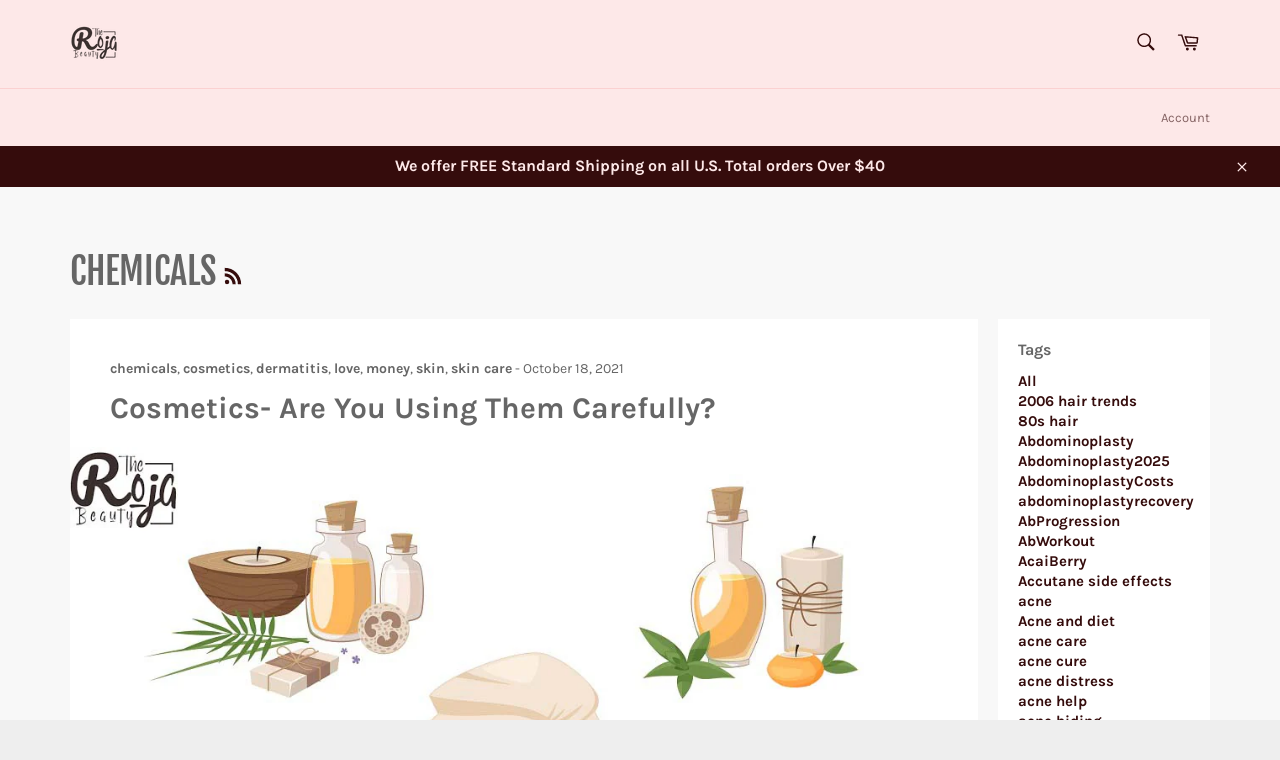

--- FILE ---
content_type: text/html; charset=utf-8
request_url: https://therojabeauty.com/blogs/makeup/tagged/chemicals
body_size: 60260
content:
<!doctype html>
<html class="no-js" lang="en">
<head>
  
  <meta name="google-site-verification" content="6_QBiFZFpVH5QGtCvFEI6MDprwzTaiLF-vHJeGEgRTI" />
  


<meta name="description" content="">



<title>Makeup</title>


  <meta charset="utf-8">
  <meta http-equiv="X-UA-Compatible" content="IE=edge,chrome=1">
  <meta name="viewport" content="width=device-width,initial-scale=1">
  <meta name="theme-color" content="#fde8e8">

  
    <link rel="shortcut icon" href="//therojabeauty.com/cdn/shop/files/The_Roja_Beauty_Logo_32x32.png?v=1637539903" type="image/png">
  

  <link rel="canonical" href="https://rojabeauty.com/blogs/makeup/tagged/chemicals">
   

  

  <!-- /snippets/social-meta-tags.liquid -->




<meta property="og:site_name" content="Roja Beauty">
<meta property="og:url" content="https://rojabeauty.com/blogs/makeup/tagged/chemicals">
<meta property="og:title" content="Makeup">
<meta property="og:type" content="website">
<meta property="og:description" content="Best Online Shop of Beauty, Cosmetics, Makeup, Skincare, and Beauty Products. we have products of face, eyebrow, eyes, lips, tools, and skincare.
Discover Roja Beauty — your destination for high-pigment, clean beauty. Shop luxury makeup, skincare, and tools for face, eyes, lips, and brows. Pretty, powerful, and healthy">

<meta property="og:image" content="http://therojabeauty.com/cdn/shop/files/fb-post-timeline-1200x630_1200x1200.jpg?v=1637692293">
<meta property="og:image:secure_url" content="https://therojabeauty.com/cdn/shop/files/fb-post-timeline-1200x630_1200x1200.jpg?v=1637692293">


<meta name="twitter:card" content="summary_large_image">
<meta name="twitter:title" content="Makeup">
<meta name="twitter:description" content="Best Online Shop of Beauty, Cosmetics, Makeup, Skincare, and Beauty Products. we have products of face, eyebrow, eyes, lips, tools, and skincare.
Discover Roja Beauty — your destination for high-pigment, clean beauty. Shop luxury makeup, skincare, and tools for face, eyes, lips, and brows. Pretty, powerful, and healthy">

  <style data-shopify>
  :root {
    --color-body-text: #666666;
    --color-body: #ffffff;
  }
</style>


  <script>
    document.documentElement.className = document.documentElement.className.replace('no-js', 'js');
  </script>

  <link href="//therojabeauty.com/cdn/shop/t/3/assets/theme.scss.css?v=16852615346331109291765119216" rel="stylesheet" type="text/css" media="all" />

  <script>
    window.theme = window.theme || {};

    theme.strings = {
      stockAvailable: "1 available",
      addToCart: "Add to Cart",
      soldOut: "Sold Out",
      unavailable: "Unavailable",
      noStockAvailable: "The item could not be added to your cart because there are not enough in stock.",
      willNotShipUntil: "Will not ship until [date]",
      willBeInStockAfter: "Will be in stock after [date]",
      totalCartDiscount: "You're saving [savings]",
      addressError: "Error looking up that address",
      addressNoResults: "No results for that address",
      addressQueryLimit: "You have exceeded the Google API usage limit. Consider upgrading to a \u003ca href=\"https:\/\/developers.google.com\/maps\/premium\/usage-limits\"\u003ePremium Plan\u003c\/a\u003e.",
      authError: "There was a problem authenticating your Google Maps API Key.",
      slideNumber: "Slide [slide_number], current"
    };
  </script>

  <script src="//therojabeauty.com/cdn/shop/t/3/assets/lazysizes.min.js?v=56045284683979784691624564755" async="async"></script>

  

  <script src="//therojabeauty.com/cdn/shop/t/3/assets/vendor.js?v=59352919779726365461624564756" defer="defer"></script>

  

  <script src="//therojabeauty.com/cdn/shop/t/3/assets/theme.js?v=171366231195154451781624564755" defer="defer"></script>

  <script>!function(){window.ZipifyPages=window.ZipifyPages||{},window.ZipifyPages.analytics={},window.ZipifyPages.currency="USD",window.ZipifyPages.shopDomain="milan-online-shopping.myshopify.com",window.ZipifyPages.moneyFormat="${{amount}}",window.ZipifyPages.shopifyOptionsSelector=false,window.ZipifyPages.unitPriceEnabled=false,window.ZipifyPages.alternativeAnalyticsLoading=true,window.ZipifyPages.integrations="".split(","),window.ZipifyPages.crmUrl="https://crms.zipify.com",window.ZipifyPages.isPagesEntity=false,window.ZipifyPages.translations={soldOut:"Sold Out",unavailable:"Unavailable"},window.ZipifyPages.routes={root:"\/",cart:{index:"\/cart",add:"\/cart\/add",change:"\/cart\/change",clear:"\/cart\/clear",update:"\/cart\/update"}};window.ZipifyPages.eventsSubscriptions=[],window.ZipifyPages.on=function(i,a){window.ZipifyPages.eventsSubscriptions.push([i,a])}}();</script><script>(() => {
(()=>{class g{constructor(t={}){this.defaultConfig={sectionIds:[],rootMargin:"0px",onSectionViewed:()=>{},onSectionInteracted:()=>{},minViewTime:500,minVisiblePercentage:30,interactiveSelector:'a, button, input, select, textarea, [role="button"], [tabindex]:not([tabindex="-1"])'},this.config={...this.defaultConfig,...t},this.viewedSections=new Set,this.observer=null,this.viewTimers=new Map,this.init()}init(){document.readyState==="loading"?document.addEventListener("DOMContentLoaded",this.setup.bind(this)):this.setup()}setup(){this.setupObserver(),this.setupGlobalClickTracking()}setupObserver(){const t={root:null,rootMargin:this.config.rootMargin,threshold:[0,.1,.2,.3,.4,.5,.6,.7,.8,.9,1]};this.observer=new IntersectionObserver(e=>{e.forEach(i=>{this.calculateVisibility(i)?this.handleSectionVisible(i.target):this.handleSectionHidden(i.target)})},t),this.config.sectionIds.forEach(e=>{const i=document.getElementById(e);i&&this.observer.observe(i)})}calculateVisibility(t){const e=window.innerHeight,i=window.innerWidth,n=e*i,o=t.boundingClientRect,s=Math.max(0,o.top),c=Math.min(e,o.bottom),d=Math.max(0,o.left),a=Math.min(i,o.right),r=Math.max(0,c-s),l=Math.max(0,a-d)*r,m=n>0?l/n*100:0,h=o.width*o.height,p=h>0?l/h*100:0,S=m>=this.config.minVisiblePercentage,b=p>=80;return S||b}isSectionViewed(t){return this.viewedSections.has(Number(t))}setupGlobalClickTracking(){document.addEventListener("click",t=>{const e=this.findParentTrackedSection(t.target);if(e){const i=this.findInteractiveElement(t.target,e.el);i&&(this.isSectionViewed(e.id)||this.trackSectionView(e.id),this.trackSectionInteract(e.id,i,t))}})}findParentTrackedSection(t){let e=t;for(;e&&e!==document.body;){const i=e.id||e.dataset.zpSectionId,n=i?parseInt(i,10):null;if(n&&!isNaN(n)&&this.config.sectionIds.includes(n))return{el:e,id:n};e=e.parentElement}return null}findInteractiveElement(t,e){let i=t;for(;i&&i!==e;){if(i.matches(this.config.interactiveSelector))return i;i=i.parentElement}return null}trackSectionView(t){this.viewedSections.add(Number(t)),this.config.onSectionViewed(t)}trackSectionInteract(t,e,i){this.config.onSectionInteracted(t,e,i)}handleSectionVisible(t){const e=t.id,i=setTimeout(()=>{this.isSectionViewed(e)||this.trackSectionView(e)},this.config.minViewTime);this.viewTimers.set(e,i)}handleSectionHidden(t){const e=t.id;this.viewTimers.has(e)&&(clearTimeout(this.viewTimers.get(e)),this.viewTimers.delete(e))}addSection(t){if(!this.config.sectionIds.includes(t)){this.config.sectionIds.push(t);const e=document.getElementById(t);e&&this.observer&&this.observer.observe(e)}}}class f{constructor(){this.sectionTracker=new g({onSectionViewed:this.onSectionViewed.bind(this),onSectionInteracted:this.onSectionInteracted.bind(this)}),this.runningSplitTests=[]}getCookie(t){const e=document.cookie.match(new RegExp(`(?:^|; )${t}=([^;]*)`));return e?decodeURIComponent(e[1]):null}setCookie(t,e){let i=`${t}=${encodeURIComponent(e)}; path=/; SameSite=Lax`;location.protocol==="https:"&&(i+="; Secure");const n=new Date;n.setTime(n.getTime()+365*24*60*60*1e3),i+=`; expires=${n.toUTCString()}`,document.cookie=i}pickByWeight(t){const e=Object.entries(t).map(([o,s])=>[Number(o),s]),i=e.reduce((o,[,s])=>o+s,0);let n=Math.random()*i;for(const[o,s]of e){if(n<s)return o;n-=s}return e[e.length-1][0]}render(t){const e=t.blocks,i=t.test,n=i.id,o=`zpSectionSplitTest${n}`;let s=Number(this.getCookie(o));e.some(r=>r.id===s)||(s=this.pickByWeight(i.distribution),this.setCookie(o,s));const c=e.find(r=>r.id===s),d=`sectionSplitTest${c.id}`,a=document.querySelector(`template[data-id="${d}"]`);if(!a){console.error(`Template for split test ${c.id} not found`);return}document.currentScript.parentNode.insertBefore(a.content.cloneNode(!0),document.currentScript),this.runningSplitTests.push({id:n,block:c,templateId:d}),this.initTrackingForSection(c.id)}findSplitTestForSection(t){return this.runningSplitTests.find(e=>e.block.id===Number(t))}initTrackingForSection(t){this.sectionTracker.addSection(t)}onSectionViewed(t){this.trackEvent({sectionId:t,event:"zp_section_viewed"})}onSectionInteracted(t){this.trackEvent({sectionId:t,event:"zp_section_clicked"})}trackEvent({event:t,sectionId:e,payload:i={}}){const n=this.findSplitTestForSection(e);n&&window.Shopify.analytics.publish(t,{...i,sectionId:e,splitTestHash:n.id})}}window.ZipifyPages??={};window.ZipifyPages.SectionSplitTest=new f;})();

})()</script><script>window.performance && window.performance.mark && window.performance.mark('shopify.content_for_header.start');</script><meta name="facebook-domain-verification" content="9w47mzxl4ce1cou18gw25h3z0o2ccz">
<meta name="google-site-verification" content="o5FdYJoVMX6VXZBb3fnKNKBoOFpr48wSdGqA7oT9xwU">
<meta id="shopify-digital-wallet" name="shopify-digital-wallet" content="/57077760186/digital_wallets/dialog">
<meta name="shopify-checkout-api-token" content="e17a6e814b4595ec9a9efba62308787b">
<meta id="in-context-paypal-metadata" data-shop-id="57077760186" data-venmo-supported="false" data-environment="production" data-locale="en_US" data-paypal-v4="true" data-currency="USD">
<link rel="alternate" type="application/atom+xml" title="Feed" href="/blogs/makeup/tagged/chemicals.atom" />
<script async="async" src="/checkouts/internal/preloads.js?locale=en-US"></script>
<link rel="preconnect" href="https://shop.app" crossorigin="anonymous">
<script async="async" src="https://shop.app/checkouts/internal/preloads.js?locale=en-US&shop_id=57077760186" crossorigin="anonymous"></script>
<script id="apple-pay-shop-capabilities" type="application/json">{"shopId":57077760186,"countryCode":"US","currencyCode":"USD","merchantCapabilities":["supports3DS"],"merchantId":"gid:\/\/shopify\/Shop\/57077760186","merchantName":"Roja Beauty","requiredBillingContactFields":["postalAddress","email"],"requiredShippingContactFields":["postalAddress","email"],"shippingType":"shipping","supportedNetworks":["visa","masterCard","amex","discover","elo","jcb"],"total":{"type":"pending","label":"Roja Beauty","amount":"1.00"},"shopifyPaymentsEnabled":true,"supportsSubscriptions":true}</script>
<script id="shopify-features" type="application/json">{"accessToken":"e17a6e814b4595ec9a9efba62308787b","betas":["rich-media-storefront-analytics"],"domain":"therojabeauty.com","predictiveSearch":true,"shopId":57077760186,"locale":"en"}</script>
<script>var Shopify = Shopify || {};
Shopify.shop = "milan-online-shopping.myshopify.com";
Shopify.locale = "en";
Shopify.currency = {"active":"USD","rate":"1.0"};
Shopify.country = "US";
Shopify.theme = {"name":"Venture","id":124116435130,"schema_name":"Venture","schema_version":"12.5.1","theme_store_id":775,"role":"main"};
Shopify.theme.handle = "null";
Shopify.theme.style = {"id":null,"handle":null};
Shopify.cdnHost = "therojabeauty.com/cdn";
Shopify.routes = Shopify.routes || {};
Shopify.routes.root = "/";</script>
<script type="module">!function(o){(o.Shopify=o.Shopify||{}).modules=!0}(window);</script>
<script>!function(o){function n(){var o=[];function n(){o.push(Array.prototype.slice.apply(arguments))}return n.q=o,n}var t=o.Shopify=o.Shopify||{};t.loadFeatures=n(),t.autoloadFeatures=n()}(window);</script>
<script>
  window.ShopifyPay = window.ShopifyPay || {};
  window.ShopifyPay.apiHost = "shop.app\/pay";
  window.ShopifyPay.redirectState = null;
</script>
<script id="shop-js-analytics" type="application/json">{"pageType":"blog"}</script>
<script defer="defer" async type="module" src="//therojabeauty.com/cdn/shopifycloud/shop-js/modules/v2/client.init-shop-cart-sync_BT-GjEfc.en.esm.js"></script>
<script defer="defer" async type="module" src="//therojabeauty.com/cdn/shopifycloud/shop-js/modules/v2/chunk.common_D58fp_Oc.esm.js"></script>
<script defer="defer" async type="module" src="//therojabeauty.com/cdn/shopifycloud/shop-js/modules/v2/chunk.modal_xMitdFEc.esm.js"></script>
<script type="module">
  await import("//therojabeauty.com/cdn/shopifycloud/shop-js/modules/v2/client.init-shop-cart-sync_BT-GjEfc.en.esm.js");
await import("//therojabeauty.com/cdn/shopifycloud/shop-js/modules/v2/chunk.common_D58fp_Oc.esm.js");
await import("//therojabeauty.com/cdn/shopifycloud/shop-js/modules/v2/chunk.modal_xMitdFEc.esm.js");

  window.Shopify.SignInWithShop?.initShopCartSync?.({"fedCMEnabled":true,"windoidEnabled":true});

</script>
<script>
  window.Shopify = window.Shopify || {};
  if (!window.Shopify.featureAssets) window.Shopify.featureAssets = {};
  window.Shopify.featureAssets['shop-js'] = {"shop-cart-sync":["modules/v2/client.shop-cart-sync_DZOKe7Ll.en.esm.js","modules/v2/chunk.common_D58fp_Oc.esm.js","modules/v2/chunk.modal_xMitdFEc.esm.js"],"init-fed-cm":["modules/v2/client.init-fed-cm_B6oLuCjv.en.esm.js","modules/v2/chunk.common_D58fp_Oc.esm.js","modules/v2/chunk.modal_xMitdFEc.esm.js"],"shop-cash-offers":["modules/v2/client.shop-cash-offers_D2sdYoxE.en.esm.js","modules/v2/chunk.common_D58fp_Oc.esm.js","modules/v2/chunk.modal_xMitdFEc.esm.js"],"shop-login-button":["modules/v2/client.shop-login-button_QeVjl5Y3.en.esm.js","modules/v2/chunk.common_D58fp_Oc.esm.js","modules/v2/chunk.modal_xMitdFEc.esm.js"],"pay-button":["modules/v2/client.pay-button_DXTOsIq6.en.esm.js","modules/v2/chunk.common_D58fp_Oc.esm.js","modules/v2/chunk.modal_xMitdFEc.esm.js"],"shop-button":["modules/v2/client.shop-button_DQZHx9pm.en.esm.js","modules/v2/chunk.common_D58fp_Oc.esm.js","modules/v2/chunk.modal_xMitdFEc.esm.js"],"avatar":["modules/v2/client.avatar_BTnouDA3.en.esm.js"],"init-windoid":["modules/v2/client.init-windoid_CR1B-cfM.en.esm.js","modules/v2/chunk.common_D58fp_Oc.esm.js","modules/v2/chunk.modal_xMitdFEc.esm.js"],"init-shop-for-new-customer-accounts":["modules/v2/client.init-shop-for-new-customer-accounts_C_vY_xzh.en.esm.js","modules/v2/client.shop-login-button_QeVjl5Y3.en.esm.js","modules/v2/chunk.common_D58fp_Oc.esm.js","modules/v2/chunk.modal_xMitdFEc.esm.js"],"init-shop-email-lookup-coordinator":["modules/v2/client.init-shop-email-lookup-coordinator_BI7n9ZSv.en.esm.js","modules/v2/chunk.common_D58fp_Oc.esm.js","modules/v2/chunk.modal_xMitdFEc.esm.js"],"init-shop-cart-sync":["modules/v2/client.init-shop-cart-sync_BT-GjEfc.en.esm.js","modules/v2/chunk.common_D58fp_Oc.esm.js","modules/v2/chunk.modal_xMitdFEc.esm.js"],"shop-toast-manager":["modules/v2/client.shop-toast-manager_DiYdP3xc.en.esm.js","modules/v2/chunk.common_D58fp_Oc.esm.js","modules/v2/chunk.modal_xMitdFEc.esm.js"],"init-customer-accounts":["modules/v2/client.init-customer-accounts_D9ZNqS-Q.en.esm.js","modules/v2/client.shop-login-button_QeVjl5Y3.en.esm.js","modules/v2/chunk.common_D58fp_Oc.esm.js","modules/v2/chunk.modal_xMitdFEc.esm.js"],"init-customer-accounts-sign-up":["modules/v2/client.init-customer-accounts-sign-up_iGw4briv.en.esm.js","modules/v2/client.shop-login-button_QeVjl5Y3.en.esm.js","modules/v2/chunk.common_D58fp_Oc.esm.js","modules/v2/chunk.modal_xMitdFEc.esm.js"],"shop-follow-button":["modules/v2/client.shop-follow-button_CqMgW2wH.en.esm.js","modules/v2/chunk.common_D58fp_Oc.esm.js","modules/v2/chunk.modal_xMitdFEc.esm.js"],"checkout-modal":["modules/v2/client.checkout-modal_xHeaAweL.en.esm.js","modules/v2/chunk.common_D58fp_Oc.esm.js","modules/v2/chunk.modal_xMitdFEc.esm.js"],"shop-login":["modules/v2/client.shop-login_D91U-Q7h.en.esm.js","modules/v2/chunk.common_D58fp_Oc.esm.js","modules/v2/chunk.modal_xMitdFEc.esm.js"],"lead-capture":["modules/v2/client.lead-capture_BJmE1dJe.en.esm.js","modules/v2/chunk.common_D58fp_Oc.esm.js","modules/v2/chunk.modal_xMitdFEc.esm.js"],"payment-terms":["modules/v2/client.payment-terms_Ci9AEqFq.en.esm.js","modules/v2/chunk.common_D58fp_Oc.esm.js","modules/v2/chunk.modal_xMitdFEc.esm.js"]};
</script>
<script>(function() {
  var isLoaded = false;
  function asyncLoad() {
    if (isLoaded) return;
    isLoaded = true;
    var urls = ["https:\/\/sdks.automizely.com\/conversions\/v1\/conversions.js?app_connection_id=06565949538e4c09aed3a36b39948343\u0026mapped_org_id=07469d56b46aeab523426da04d202353_v1\u0026shop=milan-online-shopping.myshopify.com","\/\/code.tidio.co\/lp27bnimrhbmhzix7i2efhwlsevfye7x.js?shop=milan-online-shopping.myshopify.com","https:\/\/app.cjdropshipping.com\/static\/shopify\/pod\/cjpodflag.js?shop=milan-online-shopping.myshopify.com","https:\/\/static.klaviyo.com\/onsite\/js\/klaviyo.js?company_id=XTXfhv\u0026shop=milan-online-shopping.myshopify.com","https:\/\/static.klaviyo.com\/onsite\/js\/klaviyo.js?company_id=XTXfhv\u0026shop=milan-online-shopping.myshopify.com","https:\/\/static.klaviyo.com\/onsite\/js\/klaviyo.js?company_id=UEqBBX\u0026shop=milan-online-shopping.myshopify.com","https:\/\/static.klaviyo.com\/onsite\/js\/klaviyo.js?company_id=UEqBBX\u0026shop=milan-online-shopping.myshopify.com","https:\/\/files-shpf.mageworx.com\/holidays\/source.js?mw_holidays_t=1639064363\u0026shop=milan-online-shopping.myshopify.com","\/\/cdn.shopify.com\/proxy\/8458ca1203dc59b5502f8ba01ee596790665a14bbff0fa4f6657554dee14ecec\/static.cdn.printful.com\/static\/js\/external\/shopify-product-customizer.js?v=0.28\u0026shop=milan-online-shopping.myshopify.com\u0026sp-cache-control=cHVibGljLCBtYXgtYWdlPTkwMA"];
    for (var i = 0; i < urls.length; i++) {
      var s = document.createElement('script');
      s.type = 'text/javascript';
      s.async = true;
      s.src = urls[i];
      var x = document.getElementsByTagName('script')[0];
      x.parentNode.insertBefore(s, x);
    }
  };
  if(window.attachEvent) {
    window.attachEvent('onload', asyncLoad);
  } else {
    window.addEventListener('load', asyncLoad, false);
  }
})();</script>
<script id="__st">var __st={"a":57077760186,"offset":-28800,"reqid":"c224d7a2-08a3-4485-81e0-6c16eed422d6-1769401104","pageurl":"therojabeauty.com\/blogs\/makeup\/tagged\/chemicals","s":"blogs-82813616314","u":"1298f4585df7","p":"blog","rtyp":"blog","rid":82813616314};</script>
<script>window.ShopifyPaypalV4VisibilityTracking = true;</script>
<script id="captcha-bootstrap">!function(){'use strict';const t='contact',e='account',n='new_comment',o=[[t,t],['blogs',n],['comments',n],[t,'customer']],c=[[e,'customer_login'],[e,'guest_login'],[e,'recover_customer_password'],[e,'create_customer']],r=t=>t.map((([t,e])=>`form[action*='/${t}']:not([data-nocaptcha='true']) input[name='form_type'][value='${e}']`)).join(','),a=t=>()=>t?[...document.querySelectorAll(t)].map((t=>t.form)):[];function s(){const t=[...o],e=r(t);return a(e)}const i='password',u='form_key',d=['recaptcha-v3-token','g-recaptcha-response','h-captcha-response',i],f=()=>{try{return window.sessionStorage}catch{return}},m='__shopify_v',_=t=>t.elements[u];function p(t,e,n=!1){try{const o=window.sessionStorage,c=JSON.parse(o.getItem(e)),{data:r}=function(t){const{data:e,action:n}=t;return t[m]||n?{data:e,action:n}:{data:t,action:n}}(c);for(const[e,n]of Object.entries(r))t.elements[e]&&(t.elements[e].value=n);n&&o.removeItem(e)}catch(o){console.error('form repopulation failed',{error:o})}}const l='form_type',E='cptcha';function T(t){t.dataset[E]=!0}const w=window,h=w.document,L='Shopify',v='ce_forms',y='captcha';let A=!1;((t,e)=>{const n=(g='f06e6c50-85a8-45c8-87d0-21a2b65856fe',I='https://cdn.shopify.com/shopifycloud/storefront-forms-hcaptcha/ce_storefront_forms_captcha_hcaptcha.v1.5.2.iife.js',D={infoText:'Protected by hCaptcha',privacyText:'Privacy',termsText:'Terms'},(t,e,n)=>{const o=w[L][v],c=o.bindForm;if(c)return c(t,g,e,D).then(n);var r;o.q.push([[t,g,e,D],n]),r=I,A||(h.body.append(Object.assign(h.createElement('script'),{id:'captcha-provider',async:!0,src:r})),A=!0)});var g,I,D;w[L]=w[L]||{},w[L][v]=w[L][v]||{},w[L][v].q=[],w[L][y]=w[L][y]||{},w[L][y].protect=function(t,e){n(t,void 0,e),T(t)},Object.freeze(w[L][y]),function(t,e,n,w,h,L){const[v,y,A,g]=function(t,e,n){const i=e?o:[],u=t?c:[],d=[...i,...u],f=r(d),m=r(i),_=r(d.filter((([t,e])=>n.includes(e))));return[a(f),a(m),a(_),s()]}(w,h,L),I=t=>{const e=t.target;return e instanceof HTMLFormElement?e:e&&e.form},D=t=>v().includes(t);t.addEventListener('submit',(t=>{const e=I(t);if(!e)return;const n=D(e)&&!e.dataset.hcaptchaBound&&!e.dataset.recaptchaBound,o=_(e),c=g().includes(e)&&(!o||!o.value);(n||c)&&t.preventDefault(),c&&!n&&(function(t){try{if(!f())return;!function(t){const e=f();if(!e)return;const n=_(t);if(!n)return;const o=n.value;o&&e.removeItem(o)}(t);const e=Array.from(Array(32),(()=>Math.random().toString(36)[2])).join('');!function(t,e){_(t)||t.append(Object.assign(document.createElement('input'),{type:'hidden',name:u})),t.elements[u].value=e}(t,e),function(t,e){const n=f();if(!n)return;const o=[...t.querySelectorAll(`input[type='${i}']`)].map((({name:t})=>t)),c=[...d,...o],r={};for(const[a,s]of new FormData(t).entries())c.includes(a)||(r[a]=s);n.setItem(e,JSON.stringify({[m]:1,action:t.action,data:r}))}(t,e)}catch(e){console.error('failed to persist form',e)}}(e),e.submit())}));const S=(t,e)=>{t&&!t.dataset[E]&&(n(t,e.some((e=>e===t))),T(t))};for(const o of['focusin','change'])t.addEventListener(o,(t=>{const e=I(t);D(e)&&S(e,y())}));const B=e.get('form_key'),M=e.get(l),P=B&&M;t.addEventListener('DOMContentLoaded',(()=>{const t=y();if(P)for(const e of t)e.elements[l].value===M&&p(e,B);[...new Set([...A(),...v().filter((t=>'true'===t.dataset.shopifyCaptcha))])].forEach((e=>S(e,t)))}))}(h,new URLSearchParams(w.location.search),n,t,e,['guest_login'])})(!0,!0)}();</script>
<script integrity="sha256-4kQ18oKyAcykRKYeNunJcIwy7WH5gtpwJnB7kiuLZ1E=" data-source-attribution="shopify.loadfeatures" defer="defer" src="//therojabeauty.com/cdn/shopifycloud/storefront/assets/storefront/load_feature-a0a9edcb.js" crossorigin="anonymous"></script>
<script crossorigin="anonymous" defer="defer" src="//therojabeauty.com/cdn/shopifycloud/storefront/assets/shopify_pay/storefront-65b4c6d7.js?v=20250812"></script>
<script data-source-attribution="shopify.dynamic_checkout.dynamic.init">var Shopify=Shopify||{};Shopify.PaymentButton=Shopify.PaymentButton||{isStorefrontPortableWallets:!0,init:function(){window.Shopify.PaymentButton.init=function(){};var t=document.createElement("script");t.src="https://therojabeauty.com/cdn/shopifycloud/portable-wallets/latest/portable-wallets.en.js",t.type="module",document.head.appendChild(t)}};
</script>
<script data-source-attribution="shopify.dynamic_checkout.buyer_consent">
  function portableWalletsHideBuyerConsent(e){var t=document.getElementById("shopify-buyer-consent"),n=document.getElementById("shopify-subscription-policy-button");t&&n&&(t.classList.add("hidden"),t.setAttribute("aria-hidden","true"),n.removeEventListener("click",e))}function portableWalletsShowBuyerConsent(e){var t=document.getElementById("shopify-buyer-consent"),n=document.getElementById("shopify-subscription-policy-button");t&&n&&(t.classList.remove("hidden"),t.removeAttribute("aria-hidden"),n.addEventListener("click",e))}window.Shopify?.PaymentButton&&(window.Shopify.PaymentButton.hideBuyerConsent=portableWalletsHideBuyerConsent,window.Shopify.PaymentButton.showBuyerConsent=portableWalletsShowBuyerConsent);
</script>
<script data-source-attribution="shopify.dynamic_checkout.cart.bootstrap">document.addEventListener("DOMContentLoaded",(function(){function t(){return document.querySelector("shopify-accelerated-checkout-cart, shopify-accelerated-checkout")}if(t())Shopify.PaymentButton.init();else{new MutationObserver((function(e,n){t()&&(Shopify.PaymentButton.init(),n.disconnect())})).observe(document.body,{childList:!0,subtree:!0})}}));
</script>
<script id='scb4127' type='text/javascript' async='' src='https://therojabeauty.com/cdn/shopifycloud/privacy-banner/storefront-banner.js'></script><link id="shopify-accelerated-checkout-styles" rel="stylesheet" media="screen" href="https://therojabeauty.com/cdn/shopifycloud/portable-wallets/latest/accelerated-checkout-backwards-compat.css" crossorigin="anonymous">
<style id="shopify-accelerated-checkout-cart">
        #shopify-buyer-consent {
  margin-top: 1em;
  display: inline-block;
  width: 100%;
}

#shopify-buyer-consent.hidden {
  display: none;
}

#shopify-subscription-policy-button {
  background: none;
  border: none;
  padding: 0;
  text-decoration: underline;
  font-size: inherit;
  cursor: pointer;
}

#shopify-subscription-policy-button::before {
  box-shadow: none;
}

      </style>

<script>window.performance && window.performance.mark && window.performance.mark('shopify.content_for_header.end');</script>
  <!-- "snippets/judgeme_core.liquid" was not rendered, the associated app was uninstalled -->
	<!-- "snippets/vitals-loader.liquid" was not rendered, the associated app was uninstalled -->


	<script>var loox_global_hash = '1724289321070';
var is_enable_smart_reviews_sorting = ('false' === 'true') ? true : false;</script><style>.loox-reviews-default { max-width: 1200px; margin: 0 auto; }</style>
<link href="https://monorail-edge.shopifysvc.com" rel="dns-prefetch">
<script>(function(){if ("sendBeacon" in navigator && "performance" in window) {try {var session_token_from_headers = performance.getEntriesByType('navigation')[0].serverTiming.find(x => x.name == '_s').description;} catch {var session_token_from_headers = undefined;}var session_cookie_matches = document.cookie.match(/_shopify_s=([^;]*)/);var session_token_from_cookie = session_cookie_matches && session_cookie_matches.length === 2 ? session_cookie_matches[1] : "";var session_token = session_token_from_headers || session_token_from_cookie || "";function handle_abandonment_event(e) {var entries = performance.getEntries().filter(function(entry) {return /monorail-edge.shopifysvc.com/.test(entry.name);});if (!window.abandonment_tracked && entries.length === 0) {window.abandonment_tracked = true;var currentMs = Date.now();var navigation_start = performance.timing.navigationStart;var payload = {shop_id: 57077760186,url: window.location.href,navigation_start,duration: currentMs - navigation_start,session_token,page_type: "blog"};window.navigator.sendBeacon("https://monorail-edge.shopifysvc.com/v1/produce", JSON.stringify({schema_id: "online_store_buyer_site_abandonment/1.1",payload: payload,metadata: {event_created_at_ms: currentMs,event_sent_at_ms: currentMs}}));}}window.addEventListener('pagehide', handle_abandonment_event);}}());</script>
<script id="web-pixels-manager-setup">(function e(e,d,r,n,o){if(void 0===o&&(o={}),!Boolean(null===(a=null===(i=window.Shopify)||void 0===i?void 0:i.analytics)||void 0===a?void 0:a.replayQueue)){var i,a;window.Shopify=window.Shopify||{};var t=window.Shopify;t.analytics=t.analytics||{};var s=t.analytics;s.replayQueue=[],s.publish=function(e,d,r){return s.replayQueue.push([e,d,r]),!0};try{self.performance.mark("wpm:start")}catch(e){}var l=function(){var e={modern:/Edge?\/(1{2}[4-9]|1[2-9]\d|[2-9]\d{2}|\d{4,})\.\d+(\.\d+|)|Firefox\/(1{2}[4-9]|1[2-9]\d|[2-9]\d{2}|\d{4,})\.\d+(\.\d+|)|Chrom(ium|e)\/(9{2}|\d{3,})\.\d+(\.\d+|)|(Maci|X1{2}).+ Version\/(15\.\d+|(1[6-9]|[2-9]\d|\d{3,})\.\d+)([,.]\d+|)( \(\w+\)|)( Mobile\/\w+|) Safari\/|Chrome.+OPR\/(9{2}|\d{3,})\.\d+\.\d+|(CPU[ +]OS|iPhone[ +]OS|CPU[ +]iPhone|CPU IPhone OS|CPU iPad OS)[ +]+(15[._]\d+|(1[6-9]|[2-9]\d|\d{3,})[._]\d+)([._]\d+|)|Android:?[ /-](13[3-9]|1[4-9]\d|[2-9]\d{2}|\d{4,})(\.\d+|)(\.\d+|)|Android.+Firefox\/(13[5-9]|1[4-9]\d|[2-9]\d{2}|\d{4,})\.\d+(\.\d+|)|Android.+Chrom(ium|e)\/(13[3-9]|1[4-9]\d|[2-9]\d{2}|\d{4,})\.\d+(\.\d+|)|SamsungBrowser\/([2-9]\d|\d{3,})\.\d+/,legacy:/Edge?\/(1[6-9]|[2-9]\d|\d{3,})\.\d+(\.\d+|)|Firefox\/(5[4-9]|[6-9]\d|\d{3,})\.\d+(\.\d+|)|Chrom(ium|e)\/(5[1-9]|[6-9]\d|\d{3,})\.\d+(\.\d+|)([\d.]+$|.*Safari\/(?![\d.]+ Edge\/[\d.]+$))|(Maci|X1{2}).+ Version\/(10\.\d+|(1[1-9]|[2-9]\d|\d{3,})\.\d+)([,.]\d+|)( \(\w+\)|)( Mobile\/\w+|) Safari\/|Chrome.+OPR\/(3[89]|[4-9]\d|\d{3,})\.\d+\.\d+|(CPU[ +]OS|iPhone[ +]OS|CPU[ +]iPhone|CPU IPhone OS|CPU iPad OS)[ +]+(10[._]\d+|(1[1-9]|[2-9]\d|\d{3,})[._]\d+)([._]\d+|)|Android:?[ /-](13[3-9]|1[4-9]\d|[2-9]\d{2}|\d{4,})(\.\d+|)(\.\d+|)|Mobile Safari.+OPR\/([89]\d|\d{3,})\.\d+\.\d+|Android.+Firefox\/(13[5-9]|1[4-9]\d|[2-9]\d{2}|\d{4,})\.\d+(\.\d+|)|Android.+Chrom(ium|e)\/(13[3-9]|1[4-9]\d|[2-9]\d{2}|\d{4,})\.\d+(\.\d+|)|Android.+(UC? ?Browser|UCWEB|U3)[ /]?(15\.([5-9]|\d{2,})|(1[6-9]|[2-9]\d|\d{3,})\.\d+)\.\d+|SamsungBrowser\/(5\.\d+|([6-9]|\d{2,})\.\d+)|Android.+MQ{2}Browser\/(14(\.(9|\d{2,})|)|(1[5-9]|[2-9]\d|\d{3,})(\.\d+|))(\.\d+|)|K[Aa][Ii]OS\/(3\.\d+|([4-9]|\d{2,})\.\d+)(\.\d+|)/},d=e.modern,r=e.legacy,n=navigator.userAgent;return n.match(d)?"modern":n.match(r)?"legacy":"unknown"}(),u="modern"===l?"modern":"legacy",c=(null!=n?n:{modern:"",legacy:""})[u],f=function(e){return[e.baseUrl,"/wpm","/b",e.hashVersion,"modern"===e.buildTarget?"m":"l",".js"].join("")}({baseUrl:d,hashVersion:r,buildTarget:u}),m=function(e){var d=e.version,r=e.bundleTarget,n=e.surface,o=e.pageUrl,i=e.monorailEndpoint;return{emit:function(e){var a=e.status,t=e.errorMsg,s=(new Date).getTime(),l=JSON.stringify({metadata:{event_sent_at_ms:s},events:[{schema_id:"web_pixels_manager_load/3.1",payload:{version:d,bundle_target:r,page_url:o,status:a,surface:n,error_msg:t},metadata:{event_created_at_ms:s}}]});if(!i)return console&&console.warn&&console.warn("[Web Pixels Manager] No Monorail endpoint provided, skipping logging."),!1;try{return self.navigator.sendBeacon.bind(self.navigator)(i,l)}catch(e){}var u=new XMLHttpRequest;try{return u.open("POST",i,!0),u.setRequestHeader("Content-Type","text/plain"),u.send(l),!0}catch(e){return console&&console.warn&&console.warn("[Web Pixels Manager] Got an unhandled error while logging to Monorail."),!1}}}}({version:r,bundleTarget:l,surface:e.surface,pageUrl:self.location.href,monorailEndpoint:e.monorailEndpoint});try{o.browserTarget=l,function(e){var d=e.src,r=e.async,n=void 0===r||r,o=e.onload,i=e.onerror,a=e.sri,t=e.scriptDataAttributes,s=void 0===t?{}:t,l=document.createElement("script"),u=document.querySelector("head"),c=document.querySelector("body");if(l.async=n,l.src=d,a&&(l.integrity=a,l.crossOrigin="anonymous"),s)for(var f in s)if(Object.prototype.hasOwnProperty.call(s,f))try{l.dataset[f]=s[f]}catch(e){}if(o&&l.addEventListener("load",o),i&&l.addEventListener("error",i),u)u.appendChild(l);else{if(!c)throw new Error("Did not find a head or body element to append the script");c.appendChild(l)}}({src:f,async:!0,onload:function(){if(!function(){var e,d;return Boolean(null===(d=null===(e=window.Shopify)||void 0===e?void 0:e.analytics)||void 0===d?void 0:d.initialized)}()){var d=window.webPixelsManager.init(e)||void 0;if(d){var r=window.Shopify.analytics;r.replayQueue.forEach((function(e){var r=e[0],n=e[1],o=e[2];d.publishCustomEvent(r,n,o)})),r.replayQueue=[],r.publish=d.publishCustomEvent,r.visitor=d.visitor,r.initialized=!0}}},onerror:function(){return m.emit({status:"failed",errorMsg:"".concat(f," has failed to load")})},sri:function(e){var d=/^sha384-[A-Za-z0-9+/=]+$/;return"string"==typeof e&&d.test(e)}(c)?c:"",scriptDataAttributes:o}),m.emit({status:"loading"})}catch(e){m.emit({status:"failed",errorMsg:(null==e?void 0:e.message)||"Unknown error"})}}})({shopId: 57077760186,storefrontBaseUrl: "https://rojabeauty.com",extensionsBaseUrl: "https://extensions.shopifycdn.com/cdn/shopifycloud/web-pixels-manager",monorailEndpoint: "https://monorail-edge.shopifysvc.com/unstable/produce_batch",surface: "storefront-renderer",enabledBetaFlags: ["2dca8a86"],webPixelsConfigList: [{"id":"1402175674","configuration":"{\"accountID\":\"UEqBBX\",\"webPixelConfig\":\"eyJlbmFibGVBZGRlZFRvQ2FydEV2ZW50cyI6IHRydWV9\"}","eventPayloadVersion":"v1","runtimeContext":"STRICT","scriptVersion":"524f6c1ee37bacdca7657a665bdca589","type":"APP","apiClientId":123074,"privacyPurposes":["ANALYTICS","MARKETING"],"dataSharingAdjustments":{"protectedCustomerApprovalScopes":["read_customer_address","read_customer_email","read_customer_name","read_customer_personal_data","read_customer_phone"]}},{"id":"955842746","configuration":"{\"hashed_organization_id\":\"07469d56b46aeab523426da04d202353_v1\",\"app_key\":\"milan-online-shopping\",\"allow_collect_personal_data\":\"true\"}","eventPayloadVersion":"v1","runtimeContext":"STRICT","scriptVersion":"6f6660f15c595d517f203f6e1abcb171","type":"APP","apiClientId":2814809,"privacyPurposes":["ANALYTICS","MARKETING","SALE_OF_DATA"],"dataSharingAdjustments":{"protectedCustomerApprovalScopes":["read_customer_address","read_customer_email","read_customer_name","read_customer_personal_data","read_customer_phone"]}},{"id":"505807034","configuration":"{\"config\":\"{\\\"pixel_id\\\":\\\"G-4TBLK4BJ4B\\\",\\\"google_tag_ids\\\":[\\\"G-4TBLK4BJ4B\\\",\\\"GT-MJSH758\\\"],\\\"target_country\\\":\\\"US\\\",\\\"gtag_events\\\":[{\\\"type\\\":\\\"search\\\",\\\"action_label\\\":\\\"G-4TBLK4BJ4B\\\"},{\\\"type\\\":\\\"begin_checkout\\\",\\\"action_label\\\":\\\"G-4TBLK4BJ4B\\\"},{\\\"type\\\":\\\"view_item\\\",\\\"action_label\\\":[\\\"G-4TBLK4BJ4B\\\",\\\"MC-H8WJWTLDD4\\\"]},{\\\"type\\\":\\\"purchase\\\",\\\"action_label\\\":[\\\"G-4TBLK4BJ4B\\\",\\\"MC-H8WJWTLDD4\\\"]},{\\\"type\\\":\\\"page_view\\\",\\\"action_label\\\":[\\\"G-4TBLK4BJ4B\\\",\\\"MC-H8WJWTLDD4\\\"]},{\\\"type\\\":\\\"add_payment_info\\\",\\\"action_label\\\":\\\"G-4TBLK4BJ4B\\\"},{\\\"type\\\":\\\"add_to_cart\\\",\\\"action_label\\\":\\\"G-4TBLK4BJ4B\\\"}],\\\"enable_monitoring_mode\\\":false}\"}","eventPayloadVersion":"v1","runtimeContext":"OPEN","scriptVersion":"b2a88bafab3e21179ed38636efcd8a93","type":"APP","apiClientId":1780363,"privacyPurposes":[],"dataSharingAdjustments":{"protectedCustomerApprovalScopes":["read_customer_address","read_customer_email","read_customer_name","read_customer_personal_data","read_customer_phone"]}},{"id":"464453818","configuration":"{\"pixelCode\":\"CR5L0BRC77UDIV9S8KT0\"}","eventPayloadVersion":"v1","runtimeContext":"STRICT","scriptVersion":"22e92c2ad45662f435e4801458fb78cc","type":"APP","apiClientId":4383523,"privacyPurposes":["ANALYTICS","MARKETING","SALE_OF_DATA"],"dataSharingAdjustments":{"protectedCustomerApprovalScopes":["read_customer_address","read_customer_email","read_customer_name","read_customer_personal_data","read_customer_phone"]}},{"id":"269451450","configuration":"{\"pixel_id\":\"977692512785558\",\"pixel_type\":\"facebook_pixel\",\"metaapp_system_user_token\":\"-\"}","eventPayloadVersion":"v1","runtimeContext":"OPEN","scriptVersion":"ca16bc87fe92b6042fbaa3acc2fbdaa6","type":"APP","apiClientId":2329312,"privacyPurposes":["ANALYTICS","MARKETING","SALE_OF_DATA"],"dataSharingAdjustments":{"protectedCustomerApprovalScopes":["read_customer_address","read_customer_email","read_customer_name","read_customer_personal_data","read_customer_phone"]}},{"id":"80543930","configuration":"{\"tagID\":\"2614268399212\"}","eventPayloadVersion":"v1","runtimeContext":"STRICT","scriptVersion":"18031546ee651571ed29edbe71a3550b","type":"APP","apiClientId":3009811,"privacyPurposes":["ANALYTICS","MARKETING","SALE_OF_DATA"],"dataSharingAdjustments":{"protectedCustomerApprovalScopes":["read_customer_address","read_customer_email","read_customer_name","read_customer_personal_data","read_customer_phone"]}},{"id":"82018490","eventPayloadVersion":"v1","runtimeContext":"LAX","scriptVersion":"1","type":"CUSTOM","privacyPurposes":["ANALYTICS"],"name":"Google Analytics tag (migrated)"},{"id":"shopify-app-pixel","configuration":"{}","eventPayloadVersion":"v1","runtimeContext":"STRICT","scriptVersion":"0450","apiClientId":"shopify-pixel","type":"APP","privacyPurposes":["ANALYTICS","MARKETING"]},{"id":"shopify-custom-pixel","eventPayloadVersion":"v1","runtimeContext":"LAX","scriptVersion":"0450","apiClientId":"shopify-pixel","type":"CUSTOM","privacyPurposes":["ANALYTICS","MARKETING"]}],isMerchantRequest: false,initData: {"shop":{"name":"Roja Beauty","paymentSettings":{"currencyCode":"USD"},"myshopifyDomain":"milan-online-shopping.myshopify.com","countryCode":"US","storefrontUrl":"https:\/\/rojabeauty.com"},"customer":null,"cart":null,"checkout":null,"productVariants":[],"purchasingCompany":null},},"https://therojabeauty.com/cdn","fcfee988w5aeb613cpc8e4bc33m6693e112",{"modern":"","legacy":""},{"shopId":"57077760186","storefrontBaseUrl":"https:\/\/rojabeauty.com","extensionBaseUrl":"https:\/\/extensions.shopifycdn.com\/cdn\/shopifycloud\/web-pixels-manager","surface":"storefront-renderer","enabledBetaFlags":"[\"2dca8a86\"]","isMerchantRequest":"false","hashVersion":"fcfee988w5aeb613cpc8e4bc33m6693e112","publish":"custom","events":"[[\"page_viewed\",{}]]"});</script><script>
  window.ShopifyAnalytics = window.ShopifyAnalytics || {};
  window.ShopifyAnalytics.meta = window.ShopifyAnalytics.meta || {};
  window.ShopifyAnalytics.meta.currency = 'USD';
  var meta = {"page":{"pageType":"blog","resourceType":"blog","resourceId":82813616314,"requestId":"c224d7a2-08a3-4485-81e0-6c16eed422d6-1769401104"}};
  for (var attr in meta) {
    window.ShopifyAnalytics.meta[attr] = meta[attr];
  }
</script>
<script class="analytics">
  (function () {
    var customDocumentWrite = function(content) {
      var jquery = null;

      if (window.jQuery) {
        jquery = window.jQuery;
      } else if (window.Checkout && window.Checkout.$) {
        jquery = window.Checkout.$;
      }

      if (jquery) {
        jquery('body').append(content);
      }
    };

    var hasLoggedConversion = function(token) {
      if (token) {
        return document.cookie.indexOf('loggedConversion=' + token) !== -1;
      }
      return false;
    }

    var setCookieIfConversion = function(token) {
      if (token) {
        var twoMonthsFromNow = new Date(Date.now());
        twoMonthsFromNow.setMonth(twoMonthsFromNow.getMonth() + 2);

        document.cookie = 'loggedConversion=' + token + '; expires=' + twoMonthsFromNow;
      }
    }

    var trekkie = window.ShopifyAnalytics.lib = window.trekkie = window.trekkie || [];
    if (trekkie.integrations) {
      return;
    }
    trekkie.methods = [
      'identify',
      'page',
      'ready',
      'track',
      'trackForm',
      'trackLink'
    ];
    trekkie.factory = function(method) {
      return function() {
        var args = Array.prototype.slice.call(arguments);
        args.unshift(method);
        trekkie.push(args);
        return trekkie;
      };
    };
    for (var i = 0; i < trekkie.methods.length; i++) {
      var key = trekkie.methods[i];
      trekkie[key] = trekkie.factory(key);
    }
    trekkie.load = function(config) {
      trekkie.config = config || {};
      trekkie.config.initialDocumentCookie = document.cookie;
      var first = document.getElementsByTagName('script')[0];
      var script = document.createElement('script');
      script.type = 'text/javascript';
      script.onerror = function(e) {
        var scriptFallback = document.createElement('script');
        scriptFallback.type = 'text/javascript';
        scriptFallback.onerror = function(error) {
                var Monorail = {
      produce: function produce(monorailDomain, schemaId, payload) {
        var currentMs = new Date().getTime();
        var event = {
          schema_id: schemaId,
          payload: payload,
          metadata: {
            event_created_at_ms: currentMs,
            event_sent_at_ms: currentMs
          }
        };
        return Monorail.sendRequest("https://" + monorailDomain + "/v1/produce", JSON.stringify(event));
      },
      sendRequest: function sendRequest(endpointUrl, payload) {
        // Try the sendBeacon API
        if (window && window.navigator && typeof window.navigator.sendBeacon === 'function' && typeof window.Blob === 'function' && !Monorail.isIos12()) {
          var blobData = new window.Blob([payload], {
            type: 'text/plain'
          });

          if (window.navigator.sendBeacon(endpointUrl, blobData)) {
            return true;
          } // sendBeacon was not successful

        } // XHR beacon

        var xhr = new XMLHttpRequest();

        try {
          xhr.open('POST', endpointUrl);
          xhr.setRequestHeader('Content-Type', 'text/plain');
          xhr.send(payload);
        } catch (e) {
          console.log(e);
        }

        return false;
      },
      isIos12: function isIos12() {
        return window.navigator.userAgent.lastIndexOf('iPhone; CPU iPhone OS 12_') !== -1 || window.navigator.userAgent.lastIndexOf('iPad; CPU OS 12_') !== -1;
      }
    };
    Monorail.produce('monorail-edge.shopifysvc.com',
      'trekkie_storefront_load_errors/1.1',
      {shop_id: 57077760186,
      theme_id: 124116435130,
      app_name: "storefront",
      context_url: window.location.href,
      source_url: "//therojabeauty.com/cdn/s/trekkie.storefront.8d95595f799fbf7e1d32231b9a28fd43b70c67d3.min.js"});

        };
        scriptFallback.async = true;
        scriptFallback.src = '//therojabeauty.com/cdn/s/trekkie.storefront.8d95595f799fbf7e1d32231b9a28fd43b70c67d3.min.js';
        first.parentNode.insertBefore(scriptFallback, first);
      };
      script.async = true;
      script.src = '//therojabeauty.com/cdn/s/trekkie.storefront.8d95595f799fbf7e1d32231b9a28fd43b70c67d3.min.js';
      first.parentNode.insertBefore(script, first);
    };
    trekkie.load(
      {"Trekkie":{"appName":"storefront","development":false,"defaultAttributes":{"shopId":57077760186,"isMerchantRequest":null,"themeId":124116435130,"themeCityHash":"3967250071145920616","contentLanguage":"en","currency":"USD","eventMetadataId":"e07e8960-a4ec-4e95-beea-09b1d5f843fa"},"isServerSideCookieWritingEnabled":true,"monorailRegion":"shop_domain","enabledBetaFlags":["65f19447"]},"Session Attribution":{},"S2S":{"facebookCapiEnabled":true,"source":"trekkie-storefront-renderer","apiClientId":580111}}
    );

    var loaded = false;
    trekkie.ready(function() {
      if (loaded) return;
      loaded = true;

      window.ShopifyAnalytics.lib = window.trekkie;

      var originalDocumentWrite = document.write;
      document.write = customDocumentWrite;
      try { window.ShopifyAnalytics.merchantGoogleAnalytics.call(this); } catch(error) {};
      document.write = originalDocumentWrite;

      window.ShopifyAnalytics.lib.page(null,{"pageType":"blog","resourceType":"blog","resourceId":82813616314,"requestId":"c224d7a2-08a3-4485-81e0-6c16eed422d6-1769401104","shopifyEmitted":true});

      var match = window.location.pathname.match(/checkouts\/(.+)\/(thank_you|post_purchase)/)
      var token = match? match[1]: undefined;
      if (!hasLoggedConversion(token)) {
        setCookieIfConversion(token);
        
      }
    });


        var eventsListenerScript = document.createElement('script');
        eventsListenerScript.async = true;
        eventsListenerScript.src = "//therojabeauty.com/cdn/shopifycloud/storefront/assets/shop_events_listener-3da45d37.js";
        document.getElementsByTagName('head')[0].appendChild(eventsListenerScript);

})();</script>
  <script>
  if (!window.ga || (window.ga && typeof window.ga !== 'function')) {
    window.ga = function ga() {
      (window.ga.q = window.ga.q || []).push(arguments);
      if (window.Shopify && window.Shopify.analytics && typeof window.Shopify.analytics.publish === 'function') {
        window.Shopify.analytics.publish("ga_stub_called", {}, {sendTo: "google_osp_migration"});
      }
      console.error("Shopify's Google Analytics stub called with:", Array.from(arguments), "\nSee https://help.shopify.com/manual/promoting-marketing/pixels/pixel-migration#google for more information.");
    };
    if (window.Shopify && window.Shopify.analytics && typeof window.Shopify.analytics.publish === 'function') {
      window.Shopify.analytics.publish("ga_stub_initialized", {}, {sendTo: "google_osp_migration"});
    }
  }
</script>
<script
  defer
  src="https://therojabeauty.com/cdn/shopifycloud/perf-kit/shopify-perf-kit-3.0.4.min.js"
  data-application="storefront-renderer"
  data-shop-id="57077760186"
  data-render-region="gcp-us-east1"
  data-page-type="blog"
  data-theme-instance-id="124116435130"
  data-theme-name="Venture"
  data-theme-version="12.5.1"
  data-monorail-region="shop_domain"
  data-resource-timing-sampling-rate="10"
  data-shs="true"
  data-shs-beacon="true"
  data-shs-export-with-fetch="true"
  data-shs-logs-sample-rate="1"
  data-shs-beacon-endpoint="https://therojabeauty.com/api/collect"
></script>
</head>

<body class="template-blog" >

  <a class="in-page-link visually-hidden skip-link" href="#MainContent">
    Skip to content
  </a>

  <div id="shopify-section-header" class="shopify-section"><style>
.site-header__logo img {
  max-width: 50px;
}
</style>

<div id="NavDrawer" class="drawer drawer--left">
  <div class="drawer__inner">
    <form action="/search" method="get" class="drawer__search" role="search">
      <input type="search" name="q" placeholder="Search" aria-label="Search" class="drawer__search-input">

      <button type="submit" class="text-link drawer__search-submit">
        <svg aria-hidden="true" focusable="false" role="presentation" class="icon icon-search" viewBox="0 0 32 32"><path fill="#444" d="M21.839 18.771a10.012 10.012 0 0 0 1.57-5.39c0-5.548-4.493-10.048-10.034-10.048-5.548 0-10.041 4.499-10.041 10.048s4.493 10.048 10.034 10.048c2.012 0 3.886-.594 5.456-1.61l.455-.317 7.165 7.165 2.223-2.263-7.158-7.165.33-.468zM18.995 7.767c1.498 1.498 2.322 3.49 2.322 5.608s-.825 4.11-2.322 5.608c-1.498 1.498-3.49 2.322-5.608 2.322s-4.11-.825-5.608-2.322c-1.498-1.498-2.322-3.49-2.322-5.608s.825-4.11 2.322-5.608c1.498-1.498 3.49-2.322 5.608-2.322s4.11.825 5.608 2.322z"/></svg>
        <span class="icon__fallback-text">Search</span>
      </button>
    </form>
    <ul class="drawer__nav">
      

      
        
          <li class="drawer__nav-item">
            <a href="https://rojabeauty.com/customer_authentication/redirect?locale=en&region_country=US" class="drawer__nav-link drawer__nav-link--top-level">
              Account
            </a>
          </li>
        
      
    </ul>
  </div>
</div>

<header class="site-header page-element is-moved-by-drawer" role="banner" data-section-id="header" data-section-type="header">
  <div class="site-header__upper page-width">
    <div class="grid grid--table">
      <div class="grid__item small--one-quarter medium-up--hide">
        <button type="button" class="text-link site-header__link js-drawer-open-left">
          <span class="site-header__menu-toggle--open">
            <svg aria-hidden="true" focusable="false" role="presentation" class="icon icon-hamburger" viewBox="0 0 32 32"><path fill="#444" d="M4.889 14.958h22.222v2.222H4.889v-2.222zM4.889 8.292h22.222v2.222H4.889V8.292zM4.889 21.625h22.222v2.222H4.889v-2.222z"/></svg>
          </span>
          <span class="site-header__menu-toggle--close">
            <svg aria-hidden="true" focusable="false" role="presentation" class="icon icon-close" viewBox="0 0 32 32"><path fill="#444" d="M25.313 8.55l-1.862-1.862-7.45 7.45-7.45-7.45L6.689 8.55l7.45 7.45-7.45 7.45 1.862 1.862 7.45-7.45 7.45 7.45 1.862-1.862-7.45-7.45z"/></svg>
          </span>
          <span class="icon__fallback-text">Site navigation</span>
        </button>
      </div>
      <div class="grid__item small--one-half medium-up--two-thirds small--text-center">
        
          <div class="site-header__logo h1" itemscope itemtype="http://schema.org/Organization">
        
          
            
            <a href="/" itemprop="url" class="site-header__logo-link">
              <img src="//therojabeauty.com/cdn/shop/files/The_Roja_Beauty_Logo_50x.png?v=1637539903"
                   srcset="//therojabeauty.com/cdn/shop/files/The_Roja_Beauty_Logo_50x.png?v=1637539903 1x, //therojabeauty.com/cdn/shop/files/The_Roja_Beauty_Logo_50x@2x.png?v=1637539903 2x"
                   alt="Contact us | The Roja Beauty "
                   itemprop="logo">
            </a>
          
        
          </div>
        
      </div>

      <div class="grid__item small--one-quarter medium-up--one-third text-right">
        <div id="SiteNavSearchCart" class="site-header__search-cart-wrapper">
          <form action="/search" method="get" class="site-header__search small--hide" role="search">
            
              <label for="SiteNavSearch" class="visually-hidden">Search</label>
              <input type="search" name="q" id="SiteNavSearch" placeholder="Search" aria-label="Search" class="site-header__search-input">

            <button type="submit" class="text-link site-header__link site-header__search-submit">
              <svg aria-hidden="true" focusable="false" role="presentation" class="icon icon-search" viewBox="0 0 32 32"><path fill="#444" d="M21.839 18.771a10.012 10.012 0 0 0 1.57-5.39c0-5.548-4.493-10.048-10.034-10.048-5.548 0-10.041 4.499-10.041 10.048s4.493 10.048 10.034 10.048c2.012 0 3.886-.594 5.456-1.61l.455-.317 7.165 7.165 2.223-2.263-7.158-7.165.33-.468zM18.995 7.767c1.498 1.498 2.322 3.49 2.322 5.608s-.825 4.11-2.322 5.608c-1.498 1.498-3.49 2.322-5.608 2.322s-4.11-.825-5.608-2.322c-1.498-1.498-2.322-3.49-2.322-5.608s.825-4.11 2.322-5.608c1.498-1.498 3.49-2.322 5.608-2.322s4.11.825 5.608 2.322z"/></svg>
              <span class="icon__fallback-text">Search</span>
            </button>
          </form>

          <a href="/cart" class="site-header__link site-header__cart">
            <svg aria-hidden="true" focusable="false" role="presentation" class="icon icon-cart" viewBox="0 0 31 32"><path d="M14.568 25.629c-1.222 0-2.111.889-2.111 2.111 0 1.111 1 2.111 2.111 2.111 1.222 0 2.111-.889 2.111-2.111s-.889-2.111-2.111-2.111zm10.22 0c-1.222 0-2.111.889-2.111 2.111 0 1.111 1 2.111 2.111 2.111 1.222 0 2.111-.889 2.111-2.111s-.889-2.111-2.111-2.111zm2.555-3.777H12.457L7.347 7.078c-.222-.333-.555-.667-1-.667H1.792c-.667 0-1.111.444-1.111 1s.444 1 1.111 1h3.777l5.11 14.885c.111.444.555.666 1 .666h15.663c.555 0 1.111-.444 1.111-1 0-.666-.555-1.111-1.111-1.111zm2.333-11.442l-18.44-1.555h-.111c-.555 0-.777.333-.667.889l3.222 9.22c.222.555.889 1 1.444 1h13.441c.555 0 1.111-.444 1.222-1l.778-7.443c.111-.555-.333-1.111-.889-1.111zm-2 7.443H15.568l-2.333-6.776 15.108 1.222-.666 5.554z"/></svg>
            <span class="icon__fallback-text">Cart</span>
            <span class="site-header__cart-indicator hide"></span>
          </a>
        </div>
      </div>
    </div>
  </div>

  <div id="StickNavWrapper">
    <div id="StickyBar" class="sticky">
      <nav class="nav-bar small--hide" role="navigation" id="StickyNav">
        <div class="page-width">
          <div class="grid grid--table">
            <div class="grid__item four-fifths" id="SiteNavParent">
              <button type="button" class="hide text-link site-nav__link site-nav__link--compressed js-drawer-open-left" id="SiteNavCompressed">
                <svg aria-hidden="true" focusable="false" role="presentation" class="icon icon-hamburger" viewBox="0 0 32 32"><path fill="#444" d="M4.889 14.958h22.222v2.222H4.889v-2.222zM4.889 8.292h22.222v2.222H4.889V8.292zM4.889 21.625h22.222v2.222H4.889v-2.222z"/></svg>
                <span class="site-nav__link-menu-label">Menu</span>
                <span class="icon__fallback-text">Site navigation</span>
              </button>
              <ul class="site-nav list--inline" id="SiteNav">
                
              </ul>
            </div>
            <div class="grid__item one-fifth text-right">
              <div class="sticky-only" id="StickyNavSearchCart"></div>
              
                <div class="customer-login-links sticky-hidden">
                  
                    <a href="https://rojabeauty.com/customer_authentication/redirect?locale=en&amp;region_country=US" id="customer_login_link">Account</a>
                  
                </div>
              
            </div>
          </div>
        </div>
      </nav>
      <div id="NotificationSuccess" class="notification notification--success" aria-hidden="true">
        <div class="page-width notification__inner notification__inner--has-link">
          <a href="/cart" class="notification__link">
            <span class="notification__message">Item added to cart. <span>View cart and check out</span>.</span>
          </a>
          <button type="button" class="text-link notification__close">
            <svg aria-hidden="true" focusable="false" role="presentation" class="icon icon-close" viewBox="0 0 32 32"><path fill="#444" d="M25.313 8.55l-1.862-1.862-7.45 7.45-7.45-7.45L6.689 8.55l7.45 7.45-7.45 7.45 1.862 1.862 7.45-7.45 7.45 7.45 1.862-1.862-7.45-7.45z"/></svg>
            <span class="icon__fallback-text">Close</span>
          </button>
        </div>
      </div>
      <div id="NotificationError" class="notification notification--error" aria-hidden="true">
        <div class="page-width notification__inner">
          <span class="notification__message notification__message--error" aria-live="assertive" aria-atomic="true"></span>
          <button type="button" class="text-link notification__close">
            <svg aria-hidden="true" focusable="false" role="presentation" class="icon icon-close" viewBox="0 0 32 32"><path fill="#444" d="M25.313 8.55l-1.862-1.862-7.45 7.45-7.45-7.45L6.689 8.55l7.45 7.45-7.45 7.45 1.862 1.862 7.45-7.45 7.45 7.45 1.862-1.862-7.45-7.45z"/></svg>
            <span class="icon__fallback-text">Close</span>
          </button>
        </div>
      </div>
    </div>
  </div>

  
    <div id="NotificationPromo" class="notification notification--promo" data-text="we-offer-free-standard-shipping-on-all-u-s-total-orders-over-40">
      <div class="page-width notification__inner  notification__inner--has-link">
        
          <a href="/pages/home" class="notification__link">
            <span class="notification__message">We offer FREE Standard Shipping on all U.S. Total orders Over $40</span>
          </a>
        
        <button type="button" class="text-link notification__close" id="NotificationPromoClose">
          <svg aria-hidden="true" focusable="false" role="presentation" class="icon icon-close" viewBox="0 0 32 32"><path fill="#444" d="M25.313 8.55l-1.862-1.862-7.45 7.45-7.45-7.45L6.689 8.55l7.45 7.45-7.45 7.45 1.862 1.862 7.45-7.45 7.45 7.45 1.862-1.862-7.45-7.45z"/></svg>
          <span class="icon__fallback-text">Close</span>
        </button>
      </div>
    </div>
  
</header>


</div>

  <div class="page-container page-element is-moved-by-drawer">
    <main class="main-content" id="MainContent" role="main">
      

<div class="page-width">

  <h1>
    
      chemicals
    
    <a href="https://rojabeauty.com/blogs/makeup.atom" class="blog__rss-link link-accent-color">
      <svg aria-hidden="true" focusable="false" role="presentation" class="icon icon-rss" viewBox="0 0 32 32"><path fill="#444" d="M9.445 26.538a3.983 3.983 0 1 1-7.965 0 3.983 3.983 0 0 1 7.965 0zM20.73 30.52h-5.642c0-7.501-6.107-13.608-13.608-13.608V11.27c10.621 0 19.25 8.629 19.25 19.25z"/><path fill="#444" d="M24.712 30.52c0-12.844-10.388-23.233-23.233-23.233V1.479c16.03 0 29.041 13.01 29.041 29.041h-5.808z"/></svg>
      <span class="icon__fallback-text">RSS</span>
    </a>
  </h1>

  <div class="grid">
    <div class="grid__item medium-up--three-quarters large-up--four-fifths">
      
        <div class="content-block">

          <p class="blog__meta">
            
              
                <a href="/blogs/makeup/tagged/chemicals" class="link-body-color"><strong>chemicals</strong></a>, 
              
                <a href="/blogs/makeup/tagged/cosmetics" class="link-body-color"><strong>cosmetics</strong></a>, 
              
                <a href="/blogs/makeup/tagged/dermatitis" class="link-body-color"><strong>dermatitis</strong></a>, 
              
                <a href="/blogs/makeup/tagged/love" class="link-body-color"><strong>love</strong></a>, 
              
                <a href="/blogs/makeup/tagged/money" class="link-body-color"><strong>money</strong></a>, 
              
                <a href="/blogs/makeup/tagged/skin" class="link-body-color"><strong>skin</strong></a>, 
              
                <a href="/blogs/makeup/tagged/skin-care" class="link-body-color"><strong>skin care</strong></a> - 
              
            
            <time datetime="2021-10-19T06:00:00Z">October 18, 2021</time>
          </p>

          <h2 class="blog__title-link"><a href="/blogs/makeup/cosmetics-are-you-using-them-carefully">Cosmetics- Are You Using Them Carefully?</a></h2>

          
            <div class="content-block__full-image content-block__full-image--large">
              <a href="/blogs/makeup/cosmetics-are-you-using-them-carefully">
                <noscript>
                  <img src="//therojabeauty.com/cdn/shop/articles/Cosmetics-_Are_You_Using_Them_Carefully_1024x1024.jpg?v=1634406289" alt="Cosmetics- Are You Using Them Carefully?" />
                </noscript>
                <div class="article__photo-container">
                  <div class="article__photo-wrapper" style="padding-top:100.0%;">
                  
                    <img class="lazyload"
                      src="//therojabeauty.com/cdn/shop/articles/Cosmetics-_Are_You_Using_Them_Carefully_300x300.jpg?v=1634406289"
                      data-src="//therojabeauty.com/cdn/shop/articles/Cosmetics-_Are_You_Using_Them_Carefully_{width}x.jpg?v=1634406289"
                      data-widths="[360, 540, 720, 900, 1080, 1296, 1512, 1728, 2048]"
                      data-aspectratio="1.0"
                      data-sizes="auto"
                      alt="Cosmetics- Are You Using Them Carefully?">
                  </div>
                </div>
              </a>
            </div>
          

          <div class="rte rte--indented-images">
            
              We think of cosmetics as something that will make us look good and young miraculously. We forget to remember that a cosmetic is made of many chemicals.
            
          </div>

          <p><a href="/blogs/makeup/cosmetics-are-you-using-them-carefully"><strong>Read more</strong></a></p>

        </div>
      
    </div>
    
      <div class="grid__item medium-up--one-quarter large-up--one-fifth small--hide">
        <div class="content-block content-block--small">
          <h6 class="content-block__title">Tags</h6>
          <ul class="list--no-bullets list--bold">
            <li>
              <a href="/blogs/makeup">All</a>
            </li>
            
              
              <li><a href="/blogs/makeup/tagged/2006-hair-trends" title="Show articles tagged 2006 hair trends">2006 hair trends</a></li>
              
            
              
              <li><a href="/blogs/makeup/tagged/80s-hair" title="Show articles tagged 80s hair">80s hair</a></li>
              
            
              
              <li><a href="/blogs/makeup/tagged/abdominoplasty" title="Show articles tagged Abdominoplasty">Abdominoplasty</a></li>
              
            
              
              <li><a href="/blogs/makeup/tagged/abdominoplasty2025" title="Show articles tagged Abdominoplasty2025">Abdominoplasty2025</a></li>
              
            
              
              <li><a href="/blogs/makeup/tagged/abdominoplastycosts" title="Show articles tagged AbdominoplastyCosts">AbdominoplastyCosts</a></li>
              
            
              
              <li><a href="/blogs/makeup/tagged/abdominoplastyrecovery" title="Show articles tagged abdominoplastyrecovery">abdominoplastyrecovery</a></li>
              
            
              
              <li><a href="/blogs/makeup/tagged/abprogression" title="Show articles tagged AbProgression">AbProgression</a></li>
              
            
              
              <li><a href="/blogs/makeup/tagged/abworkout" title="Show articles tagged AbWorkout">AbWorkout</a></li>
              
            
              
              <li><a href="/blogs/makeup/tagged/acaiberry" title="Show articles tagged AcaiBerry">AcaiBerry</a></li>
              
            
              
              <li><a href="/blogs/makeup/tagged/accutane-side-effects" title="Show articles tagged Accutane side effects">Accutane side effects</a></li>
              
            
              
              <li><a href="/blogs/makeup/tagged/acne" title="Show articles tagged acne">acne</a></li>
              
            
              
              <li><a href="/blogs/makeup/tagged/acne-and-diet" title="Show articles tagged Acne and diet">Acne and diet</a></li>
              
            
              
              <li><a href="/blogs/makeup/tagged/acne-care" title="Show articles tagged acne care">acne care</a></li>
              
            
              
              <li><a href="/blogs/makeup/tagged/acne-cure" title="Show articles tagged acne cure">acne cure</a></li>
              
            
              
              <li><a href="/blogs/makeup/tagged/acne-distress" title="Show articles tagged acne distress">acne distress</a></li>
              
            
              
              <li><a href="/blogs/makeup/tagged/acne-help" title="Show articles tagged acne help">acne help</a></li>
              
            
              
              <li><a href="/blogs/makeup/tagged/acne-hiding" title="Show articles tagged acne hiding">acne hiding</a></li>
              
            
              
              <li><a href="/blogs/makeup/tagged/acne-prevention" title="Show articles tagged acne prevention">acne prevention</a></li>
              
            
              
              <li><a href="/blogs/makeup/tagged/acne-relief" title="Show articles tagged acne relief">acne relief</a></li>
              
            
              
              <li><a href="/blogs/makeup/tagged/acne-scars" title="Show articles tagged acne scars">acne scars</a></li>
              
            
              
              <li><a href="/blogs/makeup/tagged/acne-teen" title="Show articles tagged acne teen">acne teen</a></li>
              
            
              
              <li><a href="/blogs/makeup/tagged/acne-tips" title="Show articles tagged acne tips">acne tips</a></li>
              
            
              
              <li><a href="/blogs/makeup/tagged/acne-treatment" title="Show articles tagged acne treatment">acne treatment</a></li>
              
            
              
              <li><a href="/blogs/makeup/tagged/acne-free-skin" title="Show articles tagged acne-free skin">acne-free skin</a></li>
              
            
              
              <li><a href="/blogs/makeup/tagged/acnecare" title="Show articles tagged AcneCare">AcneCare</a></li>
              
            
              
              <li><a href="/blogs/makeup/tagged/acnefree" title="Show articles tagged AcneFree">AcneFree</a></li>
              
            
              
              <li><a href="/blogs/makeup/tagged/acnescars" title="Show articles tagged AcneScars">AcneScars</a></li>
              
            
              
              <li><a href="/blogs/makeup/tagged/acnesolutions" title="Show articles tagged acneSolutions">acneSolutions</a></li>
              
            
              
              <li><a href="/blogs/makeup/tagged/acnetips" title="Show articles tagged acneTips">acneTips</a></li>
              
            
              
              <li><a href="/blogs/makeup/tagged/acnetreatment" title="Show articles tagged AcneTreatment">AcneTreatment</a></li>
              
            
              
              <li><a href="/blogs/makeup/tagged/activewearstyle" title="Show articles tagged ActivewearStyle">ActivewearStyle</a></li>
              
            
              
              <li><a href="/blogs/makeup/tagged/acupressurebenefits" title="Show articles tagged AcupressureBenefits">AcupressureBenefits</a></li>
              
            
              
              <li><a href="/blogs/makeup/tagged/acuvue" title="Show articles tagged Acuvue">Acuvue</a></li>
              
            
              
              <li><a href="/blogs/makeup/tagged/adult-acne" title="Show articles tagged adult acne">adult acne</a></li>
              
            
              
              <li><a href="/blogs/makeup/tagged/adult-acne-treatment" title="Show articles tagged Adult acne treatment">Adult acne treatment</a></li>
              
            
              
              <li><a href="/blogs/makeup/tagged/advantages-of-makeup-brushes" title="Show articles tagged advantages of Makeup Brushes">advantages of Makeup Brushes</a></li>
              
            
              
              <li><a href="/blogs/makeup/tagged/advice" title="Show articles tagged advice">advice</a></li>
              
            
              
              <li><a href="/blogs/makeup/tagged/advice-on-make-up" title="Show articles tagged advice on make up">advice on make up</a></li>
              
            
              
              <li><a href="/blogs/makeup/tagged/aerobicvideos" title="Show articles tagged AerobicVideos">AerobicVideos</a></li>
              
            
              
              <li><a href="/blogs/makeup/tagged/aerobicwear" title="Show articles tagged AerobicWear">AerobicWear</a></li>
              
            
              
              <li><a href="/blogs/makeup/tagged/aerobicworkout" title="Show articles tagged AerobicWorkout">AerobicWorkout</a></li>
              
            
              
              <li><a href="/blogs/makeup/tagged/aerobicworkouttips" title="Show articles tagged AerobicWorkoutTips">AerobicWorkoutTips</a></li>
              
            
              
              <li><a href="/blogs/makeup/tagged/aestheticdentistry" title="Show articles tagged AestheticDentistry">AestheticDentistry</a></li>
              
            
              
              <li><a href="/blogs/makeup/tagged/aestheticmedicine" title="Show articles tagged AestheticMedicine">AestheticMedicine</a></li>
              
            
              
              <li><a href="/blogs/makeup/tagged/aestheticsurgery" title="Show articles tagged AestheticSurgery">AestheticSurgery</a></li>
              
            
              
              <li><a href="/blogs/makeup/tagged/aesthetictreatments" title="Show articles tagged AestheticTreatments">AestheticTreatments</a></li>
              
            
              
              <li><a href="/blogs/makeup/tagged/affordablesmile" title="Show articles tagged AffordableSmile">AffordableSmile</a></li>
              
            
              
              <li><a href="/blogs/makeup/tagged/aftershave" title="Show articles tagged Aftershave">Aftershave</a></li>
              
            
              
              <li><a href="/blogs/makeup/tagged/ageingskincare" title="Show articles tagged AgeingSkinCare">AgeingSkinCare</a></li>
              
            
              
              <li><a href="/blogs/makeup/tagged/agelessskincare" title="Show articles tagged AgelessSkinCare">AgelessSkinCare</a></li>
              
            
              
              <li><a href="/blogs/makeup/tagged/agelexo" title="Show articles tagged AgelEXO">AgelEXO</a></li>
              
            
              
              <li><a href="/blogs/makeup/tagged/agelmin" title="Show articles tagged AgelMIN">AgelMIN</a></li>
              
            
              
              <li><a href="/blogs/makeup/tagged/agelproducts" title="Show articles tagged AgelProducts">AgelProducts</a></li>
              
            
              
              <li><a href="/blogs/makeup/tagged/aging-skin" title="Show articles tagged aging skin">aging skin</a></li>
              
            
              
              <li><a href="/blogs/makeup/tagged/aginggracefully" title="Show articles tagged AgingGracefully">AgingGracefully</a></li>
              
            
              
              <li><a href="/blogs/makeup/tagged/ahaskincare" title="Show articles tagged AHASkincare">AHASkincare</a></li>
              
            
              
              <li><a href="/blogs/makeup/tagged/airbrush" title="Show articles tagged airbrush">airbrush</a></li>
              
            
              
              <li><a href="/blogs/makeup/tagged/airbrush-makeup" title="Show articles tagged airbrush makeup">airbrush makeup</a></li>
              
            
              
              <li><a href="/blogs/makeup/tagged/airbrushmakeup" title="Show articles tagged AirbrushMakeup">AirbrushMakeup</a></li>
              
            
              
              <li><a href="/blogs/makeup/tagged/allergies" title="Show articles tagged allergies">allergies</a></li>
              
            
              
              <li><a href="/blogs/makeup/tagged/aloebenefits" title="Show articles tagged AloeBenefits">AloeBenefits</a></li>
              
            
              
              <li><a href="/blogs/makeup/tagged/aloevera" title="Show articles tagged AloeVera">AloeVera</a></li>
              
            
              
              <li><a href="/blogs/makeup/tagged/aloeverabenefits" title="Show articles tagged AloeVeraBenefits">AloeVeraBenefits</a></li>
              
            
              
              <li><a href="/blogs/makeup/tagged/alternativemedicine" title="Show articles tagged alternativemedicine">alternativemedicine</a></li>
              
            
              
              <li><a href="/blogs/makeup/tagged/alternativetherapy" title="Show articles tagged alternativetherapy">alternativetherapy</a></li>
              
            
              
              <li><a href="/blogs/makeup/tagged/ancientbeauty" title="Show articles tagged AncientBeauty">AncientBeauty</a></li>
              
            
              
              <li><a href="/blogs/makeup/tagged/ancientegyptbeauty" title="Show articles tagged AncientEgyptBeauty">AncientEgyptBeauty</a></li>
              
            
              
              <li><a href="/blogs/makeup/tagged/anti-aging" title="Show articles tagged anti aging">anti aging</a></li>
              
            
              
              <li><a href="/blogs/makeup/tagged/antiaging" title="Show articles tagged AntiAging">AntiAging</a></li>
              
            
              
              <li><a href="/blogs/makeup/tagged/antiagingformen" title="Show articles tagged AntiAgingForMen">AntiAgingForMen</a></li>
              
            
              
              <li><a href="/blogs/makeup/tagged/antiagingnaturally" title="Show articles tagged AntiAgingNaturally">AntiAgingNaturally</a></li>
              
            
              
              <li><a href="/blogs/makeup/tagged/antiagingsecrets" title="Show articles tagged AntiAgingSecrets">AntiAgingSecrets</a></li>
              
            
              
              <li><a href="/blogs/makeup/tagged/antiagingskincare" title="Show articles tagged AntiAgingSkinCare">AntiAgingSkinCare</a></li>
              
            
              
              <li><a href="/blogs/makeup/tagged/antiagingtips" title="Show articles tagged AntiAgingTips">AntiAgingTips</a></li>
              
            
              
              <li><a href="/blogs/makeup/tagged/antiagingtreatments" title="Show articles tagged AntiAgingTreatments">AntiAgingTreatments</a></li>
              
            
              
              <li><a href="/blogs/makeup/tagged/antibacterial" title="Show articles tagged Antibacterial">Antibacterial</a></li>
              
            
              
              <li><a href="/blogs/makeup/tagged/anticellulite" title="Show articles tagged AntiCellulite">AntiCellulite</a></li>
              
            
              
              <li><a href="/blogs/makeup/tagged/antioxidants" title="Show articles tagged antioxidants">antioxidants</a></li>
              
            
              
              <li><a href="/blogs/makeup/tagged/antioxidantskincare" title="Show articles tagged antioxidantskincare">antioxidantskincare</a></li>
              
            
              
              <li><a href="/blogs/makeup/tagged/applying-mineral-makeup" title="Show articles tagged applying mineral makeup">applying mineral makeup</a></li>
              
            
              
              <li><a href="/blogs/makeup/tagged/aromatherapylifestyle" title="Show articles tagged AromatherapyLifestyle">AromatherapyLifestyle</a></li>
              
            
              
              <li><a href="/blogs/makeup/tagged/asianparadox" title="Show articles tagged AsianParadox">AsianParadox</a></li>
              
            
              
              <li><a href="/blogs/makeup/tagged/aspirinmask" title="Show articles tagged AspirinMask">AspirinMask</a></li>
              
            
              
              <li><a href="/blogs/makeup/tagged/astigmatism" title="Show articles tagged Astigmatism">Astigmatism</a></li>
              
            
              
              <li><a href="/blogs/makeup/tagged/atopicdermatitis" title="Show articles tagged atopicdermatitis">atopicdermatitis</a></li>
              
            
              
              <li><a href="/blogs/makeup/tagged/auditorytherapy" title="Show articles tagged AuditoryTherapy">AuditoryTherapy</a></li>
              
            
              
              <li><a href="/blogs/makeup/tagged/aveda" title="Show articles tagged Aveda">Aveda</a></li>
              
            
              
              <li><a href="/blogs/makeup/tagged/avoidhairdamage" title="Show articles tagged AvoidHairDamage">AvoidHairDamage</a></li>
              
            
              
              <li><a href="/blogs/makeup/tagged/avoidscams" title="Show articles tagged AvoidScams">AvoidScams</a></li>
              
            
              
              <li><a href="/blogs/makeup/tagged/backacne" title="Show articles tagged BackAcne">BackAcne</a></li>
              
            
              
              <li><a href="/blogs/makeup/tagged/bacnetreatment" title="Show articles tagged BacneTreatment">BacneTreatment</a></li>
              
            
              
              <li><a href="/blogs/makeup/tagged/baldinghelp" title="Show articles tagged BaldingHelp">BaldingHelp</a></li>
              
            
              
              <li><a href="/blogs/makeup/tagged/baldingsolutions" title="Show articles tagged BaldingSolutions">BaldingSolutions</a></li>
              
            
              
              <li><a href="/blogs/makeup/tagged/bananaforskin" title="Show articles tagged BananaForSkin">BananaForSkin</a></li>
              
            
              
              <li><a href="/blogs/makeup/tagged/bangles" title="Show articles tagged Bangles">Bangles</a></li>
              
            
              
              <li><a href="/blogs/makeup/tagged/basic-tools-in-makeup-box" title="Show articles tagged basic tools in makeup box">basic tools in makeup box</a></li>
              
            
              
              <li><a href="/blogs/makeup/tagged/bath" title="Show articles tagged bath">bath</a></li>
              
            
              
              <li><a href="/blogs/makeup/tagged/bath-salt" title="Show articles tagged bath salt">bath salt</a></li>
              
            
              
              <li><a href="/blogs/makeup/tagged/beardcare" title="Show articles tagged BeardCare">BeardCare</a></li>
              
            
              
              <li><a href="/blogs/makeup/tagged/beautiful-eyes" title="Show articles tagged Beautiful Eyes">Beautiful Eyes</a></li>
              
            
              
              <li><a href="/blogs/makeup/tagged/beautiful-skin-tips" title="Show articles tagged beautiful skin tips">beautiful skin tips</a></li>
              
            
              
              <li><a href="/blogs/makeup/tagged/beautifulhands" title="Show articles tagged BeautifulHands">BeautifulHands</a></li>
              
            
              
              <li><a href="/blogs/makeup/tagged/beautifulnails" title="Show articles tagged BeautifulNails">BeautifulNails</a></li>
              
            
              
              <li><a href="/blogs/makeup/tagged/beauty" title="Show articles tagged beauty">beauty</a></li>
              
            
              
              <li><a href="/blogs/makeup/tagged/beauty-advice" title="Show articles tagged beauty advice">beauty advice</a></li>
              
            
              
              <li><a href="/blogs/makeup/tagged/beauty-care" title="Show articles tagged beauty care">beauty care</a></li>
              
            
              
              <li><a href="/blogs/makeup/tagged/beauty-hacks" title="Show articles tagged beauty hacks">beauty hacks</a></li>
              
            
              
              <li><a href="/blogs/makeup/tagged/beauty-product" title="Show articles tagged beauty product">beauty product</a></li>
              
            
              
              <li><a href="/blogs/makeup/tagged/beauty-salon-tips" title="Show articles tagged beauty salon tips">beauty salon tips</a></li>
              
            
              
              <li><a href="/blogs/makeup/tagged/beauty-tips" title="Show articles tagged beauty tips">beauty tips</a></li>
              
            
              
              <li><a href="/blogs/makeup/tagged/beautyadvice" title="Show articles tagged BeautyAdvice">BeautyAdvice</a></li>
              
            
              
              <li><a href="/blogs/makeup/tagged/beautyandconfidence" title="Show articles tagged beautyandconfidence">beautyandconfidence</a></li>
              
            
              
              <li><a href="/blogs/makeup/tagged/beautyandhealthcare" title="Show articles tagged beautyandhealthcare">beautyandhealthcare</a></li>
              
            
              
              <li><a href="/blogs/makeup/tagged/beautyandskin" title="Show articles tagged BeautyAndSkin">BeautyAndSkin</a></li>
              
            
              
              <li><a href="/blogs/makeup/tagged/beautyandwellness" title="Show articles tagged BeautyAndWellness">BeautyAndWellness</a></li>
              
            
              
              <li><a href="/blogs/makeup/tagged/beautyathome" title="Show articles tagged BeautyAtHome">BeautyAtHome</a></li>
              
            
              
              <li><a href="/blogs/makeup/tagged/beautycare" title="Show articles tagged BeautyCare">BeautyCare</a></li>
              
            
              
              <li><a href="/blogs/makeup/tagged/beautyclinic" title="Show articles tagged BeautyClinic">BeautyClinic</a></li>
              
            
              
              <li><a href="/blogs/makeup/tagged/beautyculture" title="Show articles tagged BeautyCulture">BeautyCulture</a></li>
              
            
              
              <li><a href="/blogs/makeup/tagged/beautyenhancement" title="Show articles tagged BeautyEnhancement">BeautyEnhancement</a></li>
              
            
              
              <li><a href="/blogs/makeup/tagged/beautyessentials" title="Show articles tagged BeautyEssentials">BeautyEssentials</a></li>
              
            
              
              <li><a href="/blogs/makeup/tagged/beautyevolution" title="Show articles tagged BeautyEvolution">BeautyEvolution</a></li>
              
            
              
              <li><a href="/blogs/makeup/tagged/beautyfromnature" title="Show articles tagged BeautyFromNature">BeautyFromNature</a></li>
              
            
              
              <li><a href="/blogs/makeup/tagged/beautyfromwithin" title="Show articles tagged BeautyFromWithin">BeautyFromWithin</a></li>
              
            
              
              <li><a href="/blogs/makeup/tagged/beautyhacks" title="Show articles tagged BeautyHacks">BeautyHacks</a></li>
              
            
              
              <li><a href="/blogs/makeup/tagged/beautyhistory" title="Show articles tagged BeautyHistory">BeautyHistory</a></li>
              
            
              
              <li><a href="/blogs/makeup/tagged/beautyindustry" title="Show articles tagged BeautyIndustry">BeautyIndustry</a></li>
              
            
              
              <li><a href="/blogs/makeup/tagged/beautynutrition" title="Show articles tagged beautynutrition">beautynutrition</a></li>
              
            
              
              <li><a href="/blogs/makeup/tagged/beautyonthego" title="Show articles tagged BeautyOnTheGo">BeautyOnTheGo</a></li>
              
            
              
              <li><a href="/blogs/makeup/tagged/beautyproducts" title="Show articles tagged beautyproducts">beautyproducts</a></li>
              
            
              
              <li><a href="/blogs/makeup/tagged/beautyproportions" title="Show articles tagged BeautyProportions">BeautyProportions</a></li>
              
            
              
              <li><a href="/blogs/makeup/tagged/beautyreview" title="Show articles tagged BeautyReview">BeautyReview</a></li>
              
            
              
              <li><a href="/blogs/makeup/tagged/beautyrituals" title="Show articles tagged BeautyRituals">BeautyRituals</a></li>
              
            
              
              <li><a href="/blogs/makeup/tagged/beautyroutine" title="Show articles tagged BeautyRoutine">BeautyRoutine</a></li>
              
            
              
              <li><a href="/blogs/makeup/tagged/beautysalonhistory" title="Show articles tagged BeautySalonHistory">BeautySalonHistory</a></li>
              
            
              
              <li><a href="/blogs/makeup/tagged/beautysolutions" title="Show articles tagged BeautySolutions">BeautySolutions</a></li>
              
            
              
              <li><a href="/blogs/makeup/tagged/beautystandards" title="Show articles tagged BeautyStandards">BeautyStandards</a></li>
              
            
              
              <li><a href="/blogs/makeup/tagged/beautythroughtheages" title="Show articles tagged BeautyThroughTheAges">BeautyThroughTheAges</a></li>
              
            
              
              <li><a href="/blogs/makeup/tagged/beautythroughthedecades" title="Show articles tagged BeautyThroughTheDecades">BeautyThroughTheDecades</a></li>
              
            
              
              <li><a href="/blogs/makeup/tagged/beautytips" title="Show articles tagged BeautyTips">BeautyTips</a></li>
              
            
              
              <li><a href="/blogs/makeup/tagged/beautytreatments" title="Show articles tagged BeautyTreatments">BeautyTreatments</a></li>
              
            
              
              <li><a href="/blogs/makeup/tagged/beautytrends" title="Show articles tagged BeautyTrends">BeautyTrends</a></li>
              
            
              
              <li><a href="/blogs/makeup/tagged/beginner-makeup-guide" title="Show articles tagged beginner makeup guide">beginner makeup guide</a></li>
              
            
              
              <li><a href="/blogs/makeup/tagged/benzoylperoxide" title="Show articles tagged benzoylPeroxide">benzoylPeroxide</a></li>
              
            
              
              <li><a href="/blogs/makeup/tagged/best-medications-for-acne" title="Show articles tagged best medications for acne">best medications for acne</a></li>
              
            
              
              <li><a href="/blogs/makeup/tagged/beverlyhillsplasticsurgery" title="Show articles tagged BeverlyHillsplasticsurgery">BeverlyHillsplasticsurgery</a></li>
              
            
              
              <li><a href="/blogs/makeup/tagged/bifocalcontacts" title="Show articles tagged BifocalContacts">BifocalContacts</a></li>
              
            
              
              <li><a href="/blogs/makeup/tagged/bikiniwaxing" title="Show articles tagged BikiniWaxing">BikiniWaxing</a></li>
              
            
              
              <li><a href="/blogs/makeup/tagged/blush" title="Show articles tagged blush">blush</a></li>
              
            
              
              <li><a href="/blogs/makeup/tagged/blush-correction" title="Show articles tagged blush correction">blush correction</a></li>
              
            
              
              <li><a href="/blogs/makeup/tagged/body" title="Show articles tagged body">body</a></li>
              
            
              
              <li><a href="/blogs/makeup/tagged/bodyart" title="Show articles tagged BodyArt">BodyArt</a></li>
              
            
              
              <li><a href="/blogs/makeup/tagged/bodyarttips" title="Show articles tagged BodyArtTips">BodyArtTips</a></li>
              
            
              
              <li><a href="/blogs/makeup/tagged/bodybuildingforbeginners" title="Show articles tagged BodybuildingForBeginners">BodybuildingForBeginners</a></li>
              
            
              
              <li><a href="/blogs/makeup/tagged/bodybuildingnutrition" title="Show articles tagged BodybuildingNutrition">BodybuildingNutrition</a></li>
              
            
              
              <li><a href="/blogs/makeup/tagged/bodybuildingtips" title="Show articles tagged BodybuildingTips">BodybuildingTips</a></li>
              
            
              
              <li><a href="/blogs/makeup/tagged/bodycare" title="Show articles tagged BodyCare">BodyCare</a></li>
              
            
              
              <li><a href="/blogs/makeup/tagged/bodycaretips" title="Show articles tagged BodyCareTips">BodyCareTips</a></li>
              
            
              
              <li><a href="/blogs/makeup/tagged/bodyconfidence" title="Show articles tagged BodyConfidence">BodyConfidence</a></li>
              
            
              
              <li><a href="/blogs/makeup/tagged/bodycontouring" title="Show articles tagged BodyContouring">BodyContouring</a></li>
              
            
              
              <li><a href="/blogs/makeup/tagged/bodyweighttraining" title="Show articles tagged BodyweightTraining">BodyweightTraining</a></li>
              
            
              
              <li><a href="/blogs/makeup/tagged/bodywraps" title="Show articles tagged BodyWraps">BodyWraps</a></li>
              
            
              
              <li><a href="/blogs/makeup/tagged/botoxinjections" title="Show articles tagged BotoxInjections">BotoxInjections</a></li>
              
            
              
              <li><a href="/blogs/makeup/tagged/braceletfashion" title="Show articles tagged BraceletFashion">BraceletFashion</a></li>
              
            
              
              <li><a href="/blogs/makeup/tagged/bravasystem" title="Show articles tagged BravaSystem">BravaSystem</a></li>
              
            
              
              <li><a href="/blogs/makeup/tagged/brazilianwax" title="Show articles tagged BrazilianWax">BrazilianWax</a></li>
              
            
              
              <li><a href="/blogs/makeup/tagged/breastasymmetry" title="Show articles tagged BreastAsymmetry">BreastAsymmetry</a></li>
              
            
              
              <li><a href="/blogs/makeup/tagged/breastaugmentation" title="Show articles tagged BreastAugmentation">BreastAugmentation</a></li>
              
            
              
              <li><a href="/blogs/makeup/tagged/breastcare" title="Show articles tagged BreastCare">BreastCare</a></li>
              
            
              
              <li><a href="/blogs/makeup/tagged/breastenhancement" title="Show articles tagged BreastEnhancement">BreastEnhancement</a></li>
              
            
              
              <li><a href="/blogs/makeup/tagged/breastenlargement" title="Show articles tagged BreastEnlargement">BreastEnlargement</a></li>
              
            
              
              <li><a href="/blogs/makeup/tagged/breastfirming" title="Show articles tagged BreastFirming">BreastFirming</a></li>
              
            
              
              <li><a href="/blogs/makeup/tagged/breastimplants" title="Show articles tagged BreastImplants">BreastImplants</a></li>
              
            
              
              <li><a href="/blogs/makeup/tagged/breastlift" title="Show articles tagged BreastLift">BreastLift</a></li>
              
            
              
              <li><a href="/blogs/makeup/tagged/breastsurgery" title="Show articles tagged BreastSurgery">BreastSurgery</a></li>
              
            
              
              <li><a href="/blogs/makeup/tagged/bridal-makeup" title="Show articles tagged bridal makeup">bridal makeup</a></li>
              
            
              
              <li><a href="/blogs/makeup/tagged/bridalmakeup" title="Show articles tagged BridalMakeup">BridalMakeup</a></li>
              
            
              
              <li><a href="/blogs/makeup/tagged/brightsmile" title="Show articles tagged BrightSmile">BrightSmile</a></li>
              
            
              
              <li><a href="/blogs/makeup/tagged/brittlenails" title="Show articles tagged brittlenails">brittlenails</a></li>
              
            
              
              <li><a href="/blogs/makeup/tagged/broadspectrum" title="Show articles tagged BroadSpectrum">BroadSpectrum</a></li>
              
            
              
              <li><a href="/blogs/makeup/tagged/buildmuscle" title="Show articles tagged BuildMuscle">BuildMuscle</a></li>
              
            
              
              <li><a href="/blogs/makeup/tagged/bustlinebalance" title="Show articles tagged BustlineBalance">BustlineBalance</a></li>
              
            
              
              <li><a href="/blogs/makeup/tagged/cancerrisk" title="Show articles tagged CancerRisk">CancerRisk</a></li>
              
            
              
              <li><a href="/blogs/makeup/tagged/caratandcolor" title="Show articles tagged CaratAndColor">CaratAndColor</a></li>
              
            
              
              <li><a href="/blogs/makeup/tagged/cardioexercise" title="Show articles tagged CardioExercise">CardioExercise</a></li>
              
            
              
              <li><a href="/blogs/makeup/tagged/cataracts" title="Show articles tagged Cataracts">Cataracts</a></li>
              
            
              
              <li><a href="/blogs/makeup/tagged/cataractsurgery" title="Show articles tagged CataractSurgery">CataractSurgery</a></li>
              
            
              
              <li><a href="/blogs/makeup/tagged/celebrities" title="Show articles tagged celebrities">celebrities</a></li>
              
            
              
              <li><a href="/blogs/makeup/tagged/celebrity-fashion" title="Show articles tagged celebrity fashion">celebrity fashion</a></li>
              
            
              
              <li><a href="/blogs/makeup/tagged/celebrity-make-up" title="Show articles tagged celebrity make up">celebrity make up</a></li>
              
            
              
              <li><a href="/blogs/makeup/tagged/celebritybeauty" title="Show articles tagged CelebrityBeauty">CelebrityBeauty</a></li>
              
            
              
              <li><a href="/blogs/makeup/tagged/celebritybeautysecrets" title="Show articles tagged CelebrityBeautySecrets">CelebrityBeautySecrets</a></li>
              
            
              
              <li><a href="/blogs/makeup/tagged/celebrityhair" title="Show articles tagged CelebrityHair">CelebrityHair</a></li>
              
            
              
              <li><a href="/blogs/makeup/tagged/celebritylooks" title="Show articles tagged CelebrityLooks">CelebrityLooks</a></li>
              
            
              
              <li><a href="/blogs/makeup/tagged/celebritymakeup" title="Show articles tagged CelebrityMakeup">CelebrityMakeup</a></li>
              
            
              
              <li><a href="/blogs/makeup/tagged/cellulitecauses" title="Show articles tagged cellulitecauses">cellulitecauses</a></li>
              
            
              
              <li><a href="/blogs/makeup/tagged/cellulitereduction" title="Show articles tagged CelluliteReduction">CelluliteReduction</a></li>
              
            
              
              <li><a href="/blogs/makeup/tagged/cellulitetreatment" title="Show articles tagged CelluliteTreatment">CelluliteTreatment</a></li>
              
            
              
              <li><a href="/blogs/makeup/tagged/charmbracelets" title="Show articles tagged CharmBracelets">CharmBracelets</a></li>
              
            
              
              <li><a href="/blogs/makeup/tagged/cheekimplants" title="Show articles tagged CheekImplants">CheekImplants</a></li>
              
            
              
              <li><a href="/blogs/makeup/tagged/chemical-peels" title="Show articles tagged chemical peels">chemical peels</a></li>
              
            
              
              <li><a href="/blogs/makeup/tagged/chemicalfreebeauty" title="Show articles tagged ChemicalFreeBeauty">ChemicalFreeBeauty</a></li>
              
            
              
              <li><a href="/blogs/makeup/tagged/chemicalpeeling" title="Show articles tagged ChemicalPeeling">ChemicalPeeling</a></li>
              
            
              
              <li>chemicals</li>
              
            
              
              <li><a href="/blogs/makeup/tagged/childhearingsolutions" title="Show articles tagged ChildHearingSolutions">ChildHearingSolutions</a></li>
              
            
              
              <li><a href="/blogs/makeup/tagged/chinimplants" title="Show articles tagged ChinImplants">ChinImplants</a></li>
              
            
              
              <li><a href="/blogs/makeup/tagged/chiropracticalignment" title="Show articles tagged ChiropracticAlignment">ChiropracticAlignment</a></li>
              
            
              
              <li><a href="/blogs/makeup/tagged/chrisgibson" title="Show articles tagged ChrisGibson">ChrisGibson</a></li>
              
            
              
              <li><a href="/blogs/makeup/tagged/citricacid" title="Show articles tagged CitricAcid">CitricAcid</a></li>
              
            
              
              <li><a href="/blogs/makeup/tagged/classic-basic-skin-care" title="Show articles tagged classic basic skin care">classic basic skin care</a></li>
              
            
              
              <li><a href="/blogs/makeup/tagged/clean-makeup-brushes" title="Show articles tagged clean makeup brushes">clean makeup brushes</a></li>
              
            
              
              <li><a href="/blogs/makeup/tagged/cleanbeauty" title="Show articles tagged CleanBeauty">CleanBeauty</a></li>
              
            
              
              <li><a href="/blogs/makeup/tagged/cleanfragrance" title="Show articles tagged CleanFragrance">CleanFragrance</a></li>
              
            
              
              <li><a href="/blogs/makeup/tagged/cleansers" title="Show articles tagged cleansers">cleansers</a></li>
              
            
              
              <li><a href="/blogs/makeup/tagged/clear-skin-remedies" title="Show articles tagged Clear skin remedies">Clear skin remedies</a></li>
              
            
              
              <li><a href="/blogs/makeup/tagged/clearskin" title="Show articles tagged ClearSkin">ClearSkin</a></li>
              
            
              
              <li><a href="/blogs/makeup/tagged/clearskintips" title="Show articles tagged ClearSkinTips">ClearSkinTips</a></li>
              
            
              
              <li><a href="/blogs/makeup/tagged/clearvision" title="Show articles tagged ClearVision">ClearVision</a></li>
              
            
              
              <li><a href="/blogs/makeup/tagged/cleopatrabeauty" title="Show articles tagged CleopatraBeauty">CleopatraBeauty</a></li>
              
            
              
              <li><a href="/blogs/makeup/tagged/cochlearimplants" title="Show articles tagged CochlearImplants">CochlearImplants</a></li>
              
            
              
              <li><a href="/blogs/makeup/tagged/collagenboost" title="Show articles tagged CollagenBoost">CollagenBoost</a></li>
              
            
              
              <li><a href="/blogs/makeup/tagged/colorcontactlenses" title="Show articles tagged ColorContactLenses">ColorContactLenses</a></li>
              
            
              
              <li><a href="/blogs/makeup/tagged/coloredcontacts" title="Show articles tagged ColoredContacts">ColoredContacts</a></li>
              
            
              
              <li><a href="/blogs/makeup/tagged/colortreatedhair" title="Show articles tagged ColorTreatedHair">ColorTreatedHair</a></li>
              
            
              
              <li><a href="/blogs/makeup/tagged/combinationskincare" title="Show articles tagged CombinationSkinCare">CombinationSkinCare</a></li>
              
            
              
              <li><a href="/blogs/makeup/tagged/commercialtanningbeds" title="Show articles tagged CommercialTanningBeds">CommercialTanningBeds</a></li>
              
            
              
              <li><a href="/blogs/makeup/tagged/compositeveneers" title="Show articles tagged CompositeVeneers">CompositeVeneers</a></li>
              
            
              
              <li><a href="/blogs/makeup/tagged/confidenceboost" title="Show articles tagged ConfidenceBoost">ConfidenceBoost</a></li>
              
            
              
              <li><a href="/blogs/makeup/tagged/consistencyiskey" title="Show articles tagged ConsistencyIsKey">ConsistencyIsKey</a></li>
              
            
              
              <li><a href="/blogs/makeup/tagged/consumersafety" title="Show articles tagged ConsumerSafety">ConsumerSafety</a></li>
              
            
              
              <li><a href="/blogs/makeup/tagged/contactlenses" title="Show articles tagged ContactLenses">ContactLenses</a></li>
              
            
              
              <li><a href="/blogs/makeup/tagged/coretraining" title="Show articles tagged CoreTraining">CoreTraining</a></li>
              
            
              
              <li><a href="/blogs/makeup/tagged/cosmetic" title="Show articles tagged cosmetic">cosmetic</a></li>
              
            
              
              <li><a href="/blogs/makeup/tagged/cosmetic-content-of-boxes" title="Show articles tagged cosmetic content of boxes">cosmetic content of boxes</a></li>
              
            
              
              <li><a href="/blogs/makeup/tagged/cosmetic-dental-procedures" title="Show articles tagged cosmetic dental procedures">cosmetic dental procedures</a></li>
              
            
              
              <li><a href="/blogs/makeup/tagged/cosmetic-dentist" title="Show articles tagged cosmetic dentist">cosmetic dentist</a></li>
              
            
              
              <li><a href="/blogs/makeup/tagged/cosmetic-tips-for-brown-eyes" title="Show articles tagged cosmetic tips for brown eyes">cosmetic tips for brown eyes</a></li>
              
            
              
              <li><a href="/blogs/makeup/tagged/cosmeticdentistry" title="Show articles tagged CosmeticDentistry">CosmeticDentistry</a></li>
              
            
              
              <li><a href="/blogs/makeup/tagged/cosmeticdentistryguide" title="Show articles tagged cosmeticdentistryguide">cosmeticdentistryguide</a></li>
              
            
              
              <li><a href="/blogs/makeup/tagged/cosmeticdermatology" title="Show articles tagged CosmeticDermatology">CosmeticDermatology</a></li>
              
            
              
              <li><a href="/blogs/makeup/tagged/cosmeticenhancement" title="Show articles tagged CosmeticEnhancement">CosmeticEnhancement</a></li>
              
            
              
              <li><a href="/blogs/makeup/tagged/cosmeticeyecare" title="Show articles tagged CosmeticEyeCare">CosmeticEyeCare</a></li>
              
            
              
              <li><a href="/blogs/makeup/tagged/cosmetichistory" title="Show articles tagged CosmeticHistory">CosmeticHistory</a></li>
              
            
              
              <li><a href="/blogs/makeup/tagged/cosmeticindustry" title="Show articles tagged CosmeticIndustry">CosmeticIndustry</a></li>
              
            
              
              <li><a href="/blogs/makeup/tagged/cosmeticinnovation" title="Show articles tagged CosmeticInnovation">CosmeticInnovation</a></li>
              
            
              
              <li><a href="/blogs/makeup/tagged/cosmeticlenses" title="Show articles tagged CosmeticLenses">CosmeticLenses</a></li>
              
            
              
              <li><a href="/blogs/makeup/tagged/cosmeticprocedures" title="Show articles tagged CosmeticProcedures">CosmeticProcedures</a></li>
              
            
              
              <li><a href="/blogs/makeup/tagged/cosmetics" title="Show articles tagged cosmetics">cosmetics</a></li>
              
            
              
              <li><a href="/blogs/makeup/tagged/cosmetics-discount-codes" title="Show articles tagged cosmetics discount codes">cosmetics discount codes</a></li>
              
            
              
              <li><a href="/blogs/makeup/tagged/cosmetics-for-dry-skin" title="Show articles tagged cosmetics for dry skin">cosmetics for dry skin</a></li>
              
            
              
              <li><a href="/blogs/makeup/tagged/cosmetics-sellers" title="Show articles tagged cosmetics sellers">cosmetics sellers</a></li>
              
            
              
              <li><a href="/blogs/makeup/tagged/cosmeticsafety" title="Show articles tagged CosmeticSafety">CosmeticSafety</a></li>
              
            
              
              <li><a href="/blogs/makeup/tagged/cosmeticsevolution" title="Show articles tagged CosmeticsEvolution">CosmeticsEvolution</a></li>
              
            
              
              <li><a href="/blogs/makeup/tagged/cosmeticsindustry" title="Show articles tagged CosmeticsIndustry">CosmeticsIndustry</a></li>
              
            
              
              <li><a href="/blogs/makeup/tagged/cosmeticsshoppingguide" title="Show articles tagged cosmeticsshoppingguide">cosmeticsshoppingguide</a></li>
              
            
              
              <li><a href="/blogs/makeup/tagged/cosmeticsthroughhistory" title="Show articles tagged CosmeticsThroughHistory">CosmeticsThroughHistory</a></li>
              
            
              
              <li><a href="/blogs/makeup/tagged/cosmeticsurgery" title="Show articles tagged CosmeticSurgery">CosmeticSurgery</a></li>
              
            
              
              <li><a href="/blogs/makeup/tagged/cosmeticsurgeryguide" title="Show articles tagged cosmeticsurgeryguide">cosmeticsurgeryguide</a></li>
              
            
              
              <li><a href="/blogs/makeup/tagged/cosmetictreatments" title="Show articles tagged CosmeticTreatments">CosmeticTreatments</a></li>
              
            
              
              <li><a href="/blogs/makeup/tagged/coupons" title="Show articles tagged coupons">coupons</a></li>
              
            
              
              <li><a href="/blogs/makeup/tagged/crowns-and-bridges" title="Show articles tagged crowns and bridges">crowns and bridges</a></li>
              
            
              
              <li><a href="/blogs/makeup/tagged/cruelty-free" title="Show articles tagged Cruelty Free">Cruelty Free</a></li>
              
            
              
              <li><a href="/blogs/makeup/tagged/cruelty-free-makeup" title="Show articles tagged cruelty-free makeup">cruelty-free makeup</a></li>
              
            
              
              <li><a href="/blogs/makeup/tagged/crueltyfreebeauty" title="Show articles tagged CrueltyFreeBeauty">CrueltyFreeBeauty</a></li>
              
            
              
              <li><a href="/blogs/makeup/tagged/crunches" title="Show articles tagged Crunches">Crunches</a></li>
              
            
              
              <li><a href="/blogs/makeup/tagged/culturalbeauty" title="Show articles tagged CulturalBeauty">CulturalBeauty</a></li>
              
            
              
              <li><a href="/blogs/makeup/tagged/cupid-s-bow" title="Show articles tagged cupid’s bow">cupid’s bow</a></li>
              
            
              
              <li><a href="/blogs/makeup/tagged/curbappeal" title="Show articles tagged CurbAppeal">CurbAppeal</a></li>
              
            
              
              <li><a href="/blogs/makeup/tagged/curettage" title="Show articles tagged Curettage">Curettage</a></li>
              
            
              
              <li><a href="/blogs/makeup/tagged/cuticlecare" title="Show articles tagged CuticleCare">CuticleCare</a></li>
              
            
              
              <li><a href="/blogs/makeup/tagged/cystic-acne-treatment" title="Show articles tagged cystic acne treatment">cystic acne treatment</a></li>
              
            
              
              <li><a href="/blogs/makeup/tagged/dailycontacts" title="Show articles tagged DailyContacts">DailyContacts</a></li>
              
            
              
              <li><a href="/blogs/makeup/tagged/dailyvitamins" title="Show articles tagged DailyVitamins">DailyVitamins</a></li>
              
            
              
              <li><a href="/blogs/makeup/tagged/darkpatches" title="Show articles tagged DarkPatches">DarkPatches</a></li>
              
            
              
              <li><a href="/blogs/makeup/tagged/darkspots" title="Show articles tagged DarkSpots">DarkSpots</a></li>
              
            
              
              <li><a href="/blogs/makeup/tagged/deepconditioning" title="Show articles tagged DeepConditioning">DeepConditioning</a></li>
              
            
              
              <li><a href="/blogs/makeup/tagged/dentaapp" title="Show articles tagged DentaApp">DentaApp</a></li>
              
            
              
              <li><a href="/blogs/makeup/tagged/dental-bonding" title="Show articles tagged dental bonding">dental bonding</a></li>
              
            
              
              <li><a href="/blogs/makeup/tagged/dental-contouring" title="Show articles tagged dental contouring">dental contouring</a></li>
              
            
              
              <li><a href="/blogs/makeup/tagged/dentalbonding" title="Show articles tagged DentalBonding">DentalBonding</a></li>
              
            
              
              <li><a href="/blogs/makeup/tagged/dentalcare" title="Show articles tagged DentalCare">DentalCare</a></li>
              
            
              
              <li><a href="/blogs/makeup/tagged/dentalhealth" title="Show articles tagged DentalHealth">DentalHealth</a></li>
              
            
              
              <li><a href="/blogs/makeup/tagged/dentalinsurance" title="Show articles tagged DentalInsurance">DentalInsurance</a></li>
              
            
              
              <li><a href="/blogs/makeup/tagged/dentalveneers" title="Show articles tagged DentalVeneers">DentalVeneers</a></li>
              
            
              
              <li><a href="/blogs/makeup/tagged/dentistapproved" title="Show articles tagged DentistApproved">DentistApproved</a></li>
              
            
              
              <li><a href="/blogs/makeup/tagged/dermabrasion" title="Show articles tagged dermabrasion">dermabrasion</a></li>
              
            
              
              <li><a href="/blogs/makeup/tagged/dermatitis" title="Show articles tagged dermatitis">dermatitis</a></li>
              
            
              
              <li><a href="/blogs/makeup/tagged/dermatitistypes" title="Show articles tagged dermatitistypes">dermatitistypes</a></li>
              
            
              
              <li><a href="/blogs/makeup/tagged/dermatologist-tips" title="Show articles tagged Dermatologist Tips">Dermatologist Tips</a></li>
              
            
              
              <li><a href="/blogs/makeup/tagged/dermatology" title="Show articles tagged dermatology">dermatology</a></li>
              
            
              
              <li><a href="/blogs/makeup/tagged/dermatologycare" title="Show articles tagged DermatologyCare">DermatologyCare</a></li>
              
            
              
              <li><a href="/blogs/makeup/tagged/dermatologytips" title="Show articles tagged DermatologyTips">DermatologyTips</a></li>
              
            
              
              <li><a href="/blogs/makeup/tagged/design-of-makeup-box" title="Show articles tagged design of makeup box">design of makeup box</a></li>
              
            
              
              <li><a href="/blogs/makeup/tagged/detoxforyouth" title="Show articles tagged DetoxForYouth">DetoxForYouth</a></li>
              
            
              
              <li><a href="/blogs/makeup/tagged/dha-tan" title="Show articles tagged DHA tan">DHA tan</a></li>
              
            
              
              <li><a href="/blogs/makeup/tagged/diamondguide" title="Show articles tagged DiamondGuide">DiamondGuide</a></li>
              
            
              
              <li><a href="/blogs/makeup/tagged/diamondhistory" title="Show articles tagged DiamondHistory">DiamondHistory</a></li>
              
            
              
              <li><a href="/blogs/makeup/tagged/diamondshopping" title="Show articles tagged DiamondShopping">DiamondShopping</a></li>
              
            
              
              <li><a href="/blogs/makeup/tagged/dieting" title="Show articles tagged dieting">dieting</a></li>
              
            
              
              <li><a href="/blogs/makeup/tagged/digitalhealthcare" title="Show articles tagged DigitalHealthcare">DigitalHealthcare</a></li>
              
            
              
              <li><a href="/blogs/makeup/tagged/digitalimaging" title="Show articles tagged DigitalImaging">DigitalImaging</a></li>
              
            
              
              <li><a href="/blogs/makeup/tagged/diybeauty" title="Show articles tagged DIYBeauty">DIYBeauty</a></li>
              
            
              
              <li><a href="/blogs/makeup/tagged/diybeautytips" title="Show articles tagged DIYBeautyTips">DIYBeautyTips</a></li>
              
            
              
              <li><a href="/blogs/makeup/tagged/diyfacemasks" title="Show articles tagged DIYFaceMasks">DIYFaceMasks</a></li>
              
            
              
              <li><a href="/blogs/makeup/tagged/diyhaircare" title="Show articles tagged DIYHairCare">DIYHairCare</a></li>
              
            
              
              <li><a href="/blogs/makeup/tagged/diymanicure" title="Show articles tagged DIYManicure">DIYManicure</a></li>
              
            
              
              <li><a href="/blogs/makeup/tagged/diyperfume" title="Show articles tagged DIYPerfume">DIYPerfume</a></li>
              
            
              
              <li><a href="/blogs/makeup/tagged/diyskincare" title="Show articles tagged DIYSkincare">DIYSkincare</a></li>
              
            
              
              <li><a href="/blogs/makeup/tagged/dna" title="Show articles tagged DNA">DNA</a></li>
              
            
              
              <li><a href="/blogs/makeup/tagged/dnanutrition" title="Show articles tagged DNAnutrition">DNAnutrition</a></li>
              
            
              
              <li><a href="/blogs/makeup/tagged/doctortypes" title="Show articles tagged DoctorTypes">DoctorTypes</a></li>
              
            
              
              <li><a href="/blogs/makeup/tagged/dont-let-lips" title="Show articles tagged Don&#39;t Let Lips">Don't Let Lips</a></li>
              
            
              
              <li><a href="/blogs/makeup/tagged/dry" title="Show articles tagged dry">dry</a></li>
              
            
              
              <li><a href="/blogs/makeup/tagged/dryeye" title="Show articles tagged DryEye">DryEye</a></li>
              
            
              
              <li><a href="/blogs/makeup/tagged/drynails" title="Show articles tagged drynails">drynails</a></li>
              
            
              
              <li><a href="/blogs/makeup/tagged/dsr-technology-skincare" title="Show articles tagged DSR technology skincare">DSR technology skincare</a></li>
              
            
              
              <li><a href="/blogs/makeup/tagged/earlyintervention" title="Show articles tagged EarlyIntervention">EarlyIntervention</a></li>
              
            
              
              <li><a href="/blogs/makeup/tagged/eco-friendlybeauty" title="Show articles tagged eco-friendlybeauty">eco-friendlybeauty</a></li>
              
            
              
              <li><a href="/blogs/makeup/tagged/ecofriendlyskincare" title="Show articles tagged EcoFriendlySkincare">EcoFriendlySkincare</a></li>
              
            
              
              <li><a href="/blogs/makeup/tagged/eczema" title="Show articles tagged eczema">eczema</a></li>
              
            
              
              <li><a href="/blogs/makeup/tagged/edwardianbeauty" title="Show articles tagged EdwardianBeauty">EdwardianBeauty</a></li>
              
            
              
              <li><a href="/blogs/makeup/tagged/egyptianmakeup" title="Show articles tagged EgyptianMakeup">EgyptianMakeup</a></li>
              
            
              
              <li><a href="/blogs/makeup/tagged/electrolysishairremoval" title="Show articles tagged ElectrolysisHairRemoval">ElectrolysisHairRemoval</a></li>
              
            
              
              <li><a href="/blogs/makeup/tagged/electrosurgery" title="Show articles tagged Electrosurgery">Electrosurgery</a></li>
              
            
              
              <li><a href="/blogs/makeup/tagged/elegantupdos" title="Show articles tagged ElegantUpdos">ElegantUpdos</a></li>
              
            
              
              <li><a href="/blogs/makeup/tagged/engagementrings" title="Show articles tagged EngagementRings">EngagementRings</a></li>
              
            
              
              <li><a href="/blogs/makeup/tagged/enzymepeel" title="Show articles tagged EnzymePeel">EnzymePeel</a></li>
              
            
              
              <li><a href="/blogs/makeup/tagged/epsomsaltsoak" title="Show articles tagged EpsomSaltSoak">EpsomSaltSoak</a></li>
              
            
              
              <li><a href="/blogs/makeup/tagged/essentialoils" title="Show articles tagged EssentialOils">EssentialOils</a></li>
              
            
              
              <li><a href="/blogs/makeup/tagged/eventhair" title="Show articles tagged EventHair">EventHair</a></li>
              
            
              
              <li><a href="/blogs/makeup/tagged/everydaybeauty" title="Show articles tagged EverydayBeauty">EverydayBeauty</a></li>
              
            
              
              <li><a href="/blogs/makeup/tagged/everydaymakeup" title="Show articles tagged EverydayMakeup">EverydayMakeup</a></li>
              
            
              
              <li><a href="/blogs/makeup/tagged/exerciseathome" title="Show articles tagged ExerciseAtHome">ExerciseAtHome</a></li>
              
            
              
              <li><a href="/blogs/makeup/tagged/exercisetips" title="Show articles tagged ExerciseTips">ExerciseTips</a></li>
              
            
              
              <li><a href="/blogs/makeup/tagged/exfoliation" title="Show articles tagged Exfoliation">Exfoliation</a></li>
              
            
              
              <li><a href="/blogs/makeup/tagged/exfoliation-tips" title="Show articles tagged Exfoliation Tips">Exfoliation Tips</a></li>
              
            
              
              <li><a href="/blogs/makeup/tagged/experthairtips" title="Show articles tagged ExpertHairTips">ExpertHairTips</a></li>
              
            
              
              <li><a href="/blogs/makeup/tagged/extendedwearcontacts" title="Show articles tagged ExtendedWearContacts">ExtendedWearContacts</a></li>
              
            
              
              <li><a href="/blogs/makeup/tagged/eye-care" title="Show articles tagged eye care">eye care</a></li>
              
            
              
              <li><a href="/blogs/makeup/tagged/eye-makeup" title="Show articles tagged eye makeup">eye makeup</a></li>
              
            
              
              <li><a href="/blogs/makeup/tagged/eye-makeup-application" title="Show articles tagged Eye makeup application">Eye makeup application</a></li>
              
            
              
              <li><a href="/blogs/makeup/tagged/eye-makeup-tips" title="Show articles tagged eye makeup tips">eye makeup tips</a></li>
              
            
              
              <li><a href="/blogs/makeup/tagged/eye-shadow" title="Show articles tagged eye shadow">eye shadow</a></li>
              
            
              
              <li><a href="/blogs/makeup/tagged/eyeallergies" title="Show articles tagged EyeAllergies">EyeAllergies</a></li>
              
            
              
              <li><a href="/blogs/makeup/tagged/eyebeauty" title="Show articles tagged EyeBeauty">EyeBeauty</a></li>
              
            
              
              <li><a href="/blogs/makeup/tagged/eyecare" title="Show articles tagged EyeCare">EyeCare</a></li>
              
            
              
              <li><a href="/blogs/makeup/tagged/eyecaretips" title="Show articles tagged EyeCareTips">EyeCareTips</a></li>
              
            
              
              <li><a href="/blogs/makeup/tagged/eyecolorguide" title="Show articles tagged EyeColorGuide">EyeColorGuide</a></li>
              
            
              
              <li><a href="/blogs/makeup/tagged/eyeconditions" title="Show articles tagged EyeConditions">EyeConditions</a></li>
              
            
              
              <li><a href="/blogs/makeup/tagged/eyecream" title="Show articles tagged EyeCream">EyeCream</a></li>
              
            
              
              <li><a href="/blogs/makeup/tagged/eyehealth" title="Show articles tagged EyeHealth">EyeHealth</a></li>
              
            
              
              <li><a href="/blogs/makeup/tagged/eyelashcare" title="Show articles tagged EyelashCare">EyelashCare</a></li>
              
            
              
              <li><a href="/blogs/makeup/tagged/eyeliner" title="Show articles tagged eyeliner">eyeliner</a></li>
              
            
              
              <li><a href="/blogs/makeup/tagged/eyemakeup" title="Show articles tagged Eyemakeup">Eyemakeup</a></li>
              
            
              
              <li><a href="/blogs/makeup/tagged/eyeshadow-fix" title="Show articles tagged eyeshadow fix">eyeshadow fix</a></li>
              
            
              
              <li><a href="/blogs/makeup/tagged/eyeshadowblending" title="Show articles tagged EyeshadowBlending">EyeshadowBlending</a></li>
              
            
              
              <li><a href="/blogs/makeup/tagged/eyeshadowtips" title="Show articles tagged EyeshadowTips">EyeshadowTips</a></li>
              
            
              
              <li><a href="/blogs/makeup/tagged/facecare" title="Show articles tagged FaceCare">FaceCare</a></li>
              
            
              
              <li><a href="/blogs/makeup/tagged/facecareformen" title="Show articles tagged FaceCareForMen">FaceCareForMen</a></li>
              
            
              
              <li><a href="/blogs/makeup/tagged/faceharmony" title="Show articles tagged FaceHarmony">FaceHarmony</a></li>
              
            
              
              <li><a href="/blogs/makeup/tagged/facelift" title="Show articles tagged Facelift">Facelift</a></li>
              
            
              
              <li><a href="/blogs/makeup/tagged/facemasks" title="Show articles tagged FaceMasks">FaceMasks</a></li>
              
            
              
              <li><a href="/blogs/makeup/tagged/facemassage" title="Show articles tagged FaceMassage">FaceMassage</a></li>
              
            
              
              <li><a href="/blogs/makeup/tagged/facemoisturizer" title="Show articles tagged FaceMoisturizer">FaceMoisturizer</a></li>
              
            
              
              <li><a href="/blogs/makeup/tagged/facial-tanner" title="Show articles tagged facial tanner">facial tanner</a></li>
              
            
              
              <li><a href="/blogs/makeup/tagged/facialacupressure" title="Show articles tagged FacialAcupressure">FacialAcupressure</a></li>
              
            
              
              <li><a href="/blogs/makeup/tagged/facialaesthetics" title="Show articles tagged FacialAesthetics">FacialAesthetics</a></li>
              
            
              
              <li><a href="/blogs/makeup/tagged/facialbeauty" title="Show articles tagged FacialBeauty">FacialBeauty</a></li>
              
            
              
              <li><a href="/blogs/makeup/tagged/facialcare" title="Show articles tagged FacialCare">FacialCare</a></li>
              
            
              
              <li><a href="/blogs/makeup/tagged/facialexfoliation" title="Show articles tagged FacialExfoliation">FacialExfoliation</a></li>
              
            
              
              <li><a href="/blogs/makeup/tagged/facialhairremoval" title="Show articles tagged FacialHairRemoval">FacialHairRemoval</a></li>
              
            
              
              <li><a href="/blogs/makeup/tagged/facialharmony" title="Show articles tagged FacialHarmony">FacialHarmony</a></li>
              
            
              
              <li><a href="/blogs/makeup/tagged/facialimplants" title="Show articles tagged FacialImplants">FacialImplants</a></li>
              
            
              
              <li><a href="/blogs/makeup/tagged/facialmassagetips" title="Show articles tagged FacialMassageTips">FacialMassageTips</a></li>
              
            
              
              <li><a href="/blogs/makeup/tagged/facialsteam" title="Show articles tagged FacialSteam">FacialSteam</a></li>
              
            
              
              <li><a href="/blogs/makeup/tagged/facialwaxing" title="Show articles tagged FacialWaxing">FacialWaxing</a></li>
              
            
              
              <li><a href="/blogs/makeup/tagged/fashion" title="Show articles tagged fashion">fashion</a></li>
              
            
              
              <li><a href="/blogs/makeup/tagged/fashionhistory" title="Show articles tagged FashionHistory">FashionHistory</a></li>
              
            
              
              <li><a href="/blogs/makeup/tagged/finejewelry" title="Show articles tagged FineJewelry">FineJewelry</a></li>
              
            
              
              <li><a href="/blogs/makeup/tagged/fitness" title="Show articles tagged fitness">fitness</a></li>
              
            
              
              <li><a href="/blogs/makeup/tagged/fitnessandaging" title="Show articles tagged FitnessAndAging">FitnessAndAging</a></li>
              
            
              
              <li><a href="/blogs/makeup/tagged/fitnessandwellness" title="Show articles tagged FitnessAndWellness">FitnessAndWellness</a></li>
              
            
              
              <li><a href="/blogs/makeup/tagged/fitnessfashion" title="Show articles tagged FitnessFashion">FitnessFashion</a></li>
              
            
              
              <li><a href="/blogs/makeup/tagged/fitnessjourney" title="Show articles tagged FitnessJourney">FitnessJourney</a></li>
              
            
              
              <li><a href="/blogs/makeup/tagged/fitnessmotivation" title="Show articles tagged FitnessMotivation">FitnessMotivation</a></li>
              
            
              
              <li><a href="/blogs/makeup/tagged/fitnessmyths" title="Show articles tagged FitnessMyths">FitnessMyths</a></li>
              
            
              
              <li><a href="/blogs/makeup/tagged/fitnesstips" title="Show articles tagged FitnessTips">FitnessTips</a></li>
              
            
              
              <li><a href="/blogs/makeup/tagged/flawless-skin" title="Show articles tagged flawless skin">flawless skin</a></li>
              
            
              
              <li><a href="/blogs/makeup/tagged/flawlessskin" title="Show articles tagged FlawlessSkin">FlawlessSkin</a></li>
              
            
              
              <li><a href="/blogs/makeup/tagged/footcare" title="Show articles tagged FootCare">FootCare</a></li>
              
            
              
              <li><a href="/blogs/makeup/tagged/footexfoliation" title="Show articles tagged FootExfoliation">FootExfoliation</a></li>
              
            
              
              <li><a href="/blogs/makeup/tagged/footmassage" title="Show articles tagged FootMassage">FootMassage</a></li>
              
            
              
              <li><a href="/blogs/makeup/tagged/footproblems" title="Show articles tagged FootProblems">FootProblems</a></li>
              
            
              
              <li><a href="/blogs/makeup/tagged/formalhairstyles" title="Show articles tagged FormalHairstyles">FormalHairstyles</a></li>
              
            
              
              <li><a href="/blogs/makeup/tagged/formulas" title="Show articles tagged formulas">formulas</a></li>
              
            
              
              <li><a href="/blogs/makeup/tagged/foundation" title="Show articles tagged foundation">foundation</a></li>
              
            
              
              <li><a href="/blogs/makeup/tagged/foundation-makeup-base" title="Show articles tagged foundation makeup base">foundation makeup base</a></li>
              
            
              
              <li><a href="/blogs/makeup/tagged/foundationfordryskin" title="Show articles tagged FoundationForDrySkin">FoundationForDrySkin</a></li>
              
            
              
              <li><a href="/blogs/makeup/tagged/foundationforoilyskin" title="Show articles tagged FoundationForOilySkin">FoundationForOilySkin</a></li>
              
            
              
              <li><a href="/blogs/makeup/tagged/foundationguide" title="Show articles tagged FoundationGuide">FoundationGuide</a></li>
              
            
              
              <li><a href="/blogs/makeup/tagged/foundationtips" title="Show articles tagged FoundationTips">FoundationTips</a></li>
              
            
              
              <li><a href="/blogs/makeup/tagged/fragrance" title="Show articles tagged fragrance">fragrance</a></li>
              
            
              
              <li><a href="/blogs/makeup/tagged/fragrance-code-discount" title="Show articles tagged fragrance code discount">fragrance code discount</a></li>
              
            
              
              <li><a href="/blogs/makeup/tagged/fragrance-coupon" title="Show articles tagged fragrance coupon">fragrance coupon</a></li>
              
            
              
              <li><a href="/blogs/makeup/tagged/fragrance-deal" title="Show articles tagged fragrance deal">fragrance deal</a></li>
              
            
              
              <li><a href="/blogs/makeup/tagged/fragranceguide" title="Show articles tagged FragranceGuide">FragranceGuide</a></li>
              
            
              
              <li><a href="/blogs/makeup/tagged/freeradicals" title="Show articles tagged FreeRadicals">FreeRadicals</a></li>
              
            
              
              <li><a href="/blogs/makeup/tagged/frenchmanicure" title="Show articles tagged FrenchManicure">FrenchManicure</a></li>
              
            
              
              <li><a href="/blogs/makeup/tagged/frizz-free-hair" title="Show articles tagged Frizz-free hair">Frizz-free hair</a></li>
              
            
              
              <li><a href="/blogs/makeup/tagged/fruitbasedskincare" title="Show articles tagged FruitBasedSkincare">FruitBasedSkincare</a></li>
              
            
              
              <li><a href="/blogs/makeup/tagged/gelceuticals" title="Show articles tagged Gelceuticals">Gelceuticals</a></li>
              
            
              
              <li><a href="/blogs/makeup/tagged/gemstonefacts" title="Show articles tagged GemstoneFacts">GemstoneFacts</a></li>
              
            
              
              <li><a href="/blogs/makeup/tagged/genetictesting" title="Show articles tagged genetictesting">genetictesting</a></li>
              
            
              
              <li><a href="/blogs/makeup/tagged/gentle-skincare" title="Show articles tagged Gentle Skincare">Gentle Skincare</a></li>
              
            
              
              <li><a href="/blogs/makeup/tagged/gentlepeel" title="Show articles tagged GentlePeel">GentlePeel</a></li>
              
            
              
              <li><a href="/blogs/makeup/tagged/ghd-straighteners" title="Show articles tagged GHD straighteners">GHD straighteners</a></li>
              
            
              
              <li><a href="/blogs/makeup/tagged/gift-ideas" title="Show articles tagged gift ideas">gift ideas</a></li>
              
            
              
              <li><a href="/blogs/makeup/tagged/giftideas" title="Show articles tagged GiftIdeas">GiftIdeas</a></li>
              
            
              
              <li><a href="/blogs/makeup/tagged/girls" title="Show articles tagged girls">girls</a></li>
              
            
              
              <li><a href="/blogs/makeup/tagged/glamlook" title="Show articles tagged GlamLook">GlamLook</a></li>
              
            
              
              <li><a href="/blogs/makeup/tagged/glamtips" title="Show articles tagged GlamTips">GlamTips</a></li>
              
            
              
              <li><a href="/blogs/makeup/tagged/glassesvscontacts" title="Show articles tagged GlassesVsContacts">GlassesVsContacts</a></li>
              
            
              
              <li><a href="/blogs/makeup/tagged/glosses" title="Show articles tagged glosses">glosses</a></li>
              
            
              
              <li><a href="/blogs/makeup/tagged/gloveup" title="Show articles tagged GloveUp">GloveUp</a></li>
              
            
              
              <li><a href="/blogs/makeup/tagged/glowing-skin" title="Show articles tagged glowing skin">glowing skin</a></li>
              
            
              
              <li><a href="/blogs/makeup/tagged/glowingcomplexion" title="Show articles tagged GlowingComplexion">GlowingComplexion</a></li>
              
            
              
              <li><a href="/blogs/makeup/tagged/glowingskin" title="Show articles tagged GlowingSkin">GlowingSkin</a></li>
              
            
              
              <li><a href="/blogs/makeup/tagged/glowingskinnaturally" title="Show articles tagged GlowingSkinNaturally">GlowingSkinNaturally</a></li>
              
            
              
              <li><a href="/blogs/makeup/tagged/glowingskinsecrets" title="Show articles tagged GlowingSkinSecrets">GlowingSkinSecrets</a></li>
              
            
              
              <li><a href="/blogs/makeup/tagged/glowingskintips" title="Show articles tagged GlowingSkinTips">GlowingSkinTips</a></li>
              
            
              
              <li><a href="/blogs/makeup/tagged/glownaturally" title="Show articles tagged GlowNaturally">GlowNaturally</a></li>
              
            
              
              <li><a href="/blogs/makeup/tagged/glycolicacid" title="Show articles tagged GlycolicAcid">GlycolicAcid</a></li>
              
            
              
              <li><a href="/blogs/makeup/tagged/glyconutrients" title="Show articles tagged Glyconutrients">Glyconutrients</a></li>
              
            
              
              <li><a href="/blogs/makeup/tagged/goldanddiamonds" title="Show articles tagged GoldAndDiamonds">GoldAndDiamonds</a></li>
              
            
              
              <li><a href="/blogs/makeup/tagged/goldjewelry" title="Show articles tagged GoldJewelry">GoldJewelry</a></li>
              
            
              
              <li><a href="/blogs/makeup/tagged/greekbeautysecrets" title="Show articles tagged GreekBeautySecrets">GreekBeautySecrets</a></li>
              
            
              
              <li><a href="/blogs/makeup/tagged/greenbeauty" title="Show articles tagged GreenBeauty">GreenBeauty</a></li>
              
            
              
              <li><a href="/blogs/makeup/tagged/greencosmetics" title="Show articles tagged GreenCosmetics">GreenCosmetics</a></li>
              
            
              
              <li><a href="/blogs/makeup/tagged/greenteabenefits" title="Show articles tagged GreenTeaBenefits">GreenTeaBenefits</a></li>
              
            
              
              <li><a href="/blogs/makeup/tagged/groomingtips" title="Show articles tagged GroomingTips">GroomingTips</a></li>
              
            
              
              <li><a href="/blogs/makeup/tagged/gumlift" title="Show articles tagged GumLift">GumLift</a></li>
              
            
              
              <li><a href="/blogs/makeup/tagged/gymgoals" title="Show articles tagged GymGoals">GymGoals</a></li>
              
            
              
              <li><a href="/blogs/makeup/tagged/gymoutfits" title="Show articles tagged GymOutfits">GymOutfits</a></li>
              
            
              
              <li><a href="/blogs/makeup/tagged/hair-care" title="Show articles tagged hair care">hair care</a></li>
              
            
              
              <li><a href="/blogs/makeup/tagged/hair-maintenance-tips" title="Show articles tagged hair maintenance tips">hair maintenance tips</a></li>
              
            
              
              <li><a href="/blogs/makeup/tagged/hair-nutrition" title="Show articles tagged hair nutrition">hair nutrition</a></li>
              
            
              
              <li><a href="/blogs/makeup/tagged/hair-straightening-advice" title="Show articles tagged Hair straightening advice">Hair straightening advice</a></li>
              
            
              
              <li><a href="/blogs/makeup/tagged/haircare-tips" title="Show articles tagged haircare tips">haircare tips</a></li>
              
            
              
              <li><a href="/blogs/makeup/tagged/haircaremistakes" title="Show articles tagged HairCareMistakes">HairCareMistakes</a></li>
              
            
              
              <li><a href="/blogs/makeup/tagged/haircareroutine" title="Show articles tagged HairCareRoutine">HairCareRoutine</a></li>
              
            
              
              <li><a href="/blogs/makeup/tagged/haircaretips" title="Show articles tagged HairCareTips">HairCareTips</a></li>
              
            
              
              <li><a href="/blogs/makeup/tagged/hairdamageprevention" title="Show articles tagged HairDamagePrevention">HairDamagePrevention</a></li>
              
            
              
              <li><a href="/blogs/makeup/tagged/hairdamagerepair" title="Show articles tagged HairDamageRepair">HairDamageRepair</a></li>
              
            
              
              <li><a href="/blogs/makeup/tagged/hairfreeskin" title="Show articles tagged HairFreeSkin">HairFreeSkin</a></li>
              
            
              
              <li><a href="/blogs/makeup/tagged/hairhydration" title="Show articles tagged HairHydration">HairHydration</a></li>
              
            
              
              <li><a href="/blogs/makeup/tagged/hairinspiration" title="Show articles tagged HairInspiration">HairInspiration</a></li>
              
            
              
              <li><a href="/blogs/makeup/tagged/hairlosstreatment" title="Show articles tagged HairLossTreatment">HairLossTreatment</a></li>
              
            
              
              <li><a href="/blogs/makeup/tagged/hairreduction" title="Show articles tagged HairReduction">HairReduction</a></li>
              
            
              
              <li><a href="/blogs/makeup/tagged/hairremoval" title="Show articles tagged HairRemoval">HairRemoval</a></li>
              
            
              
              <li><a href="/blogs/makeup/tagged/hairremovalcreams" title="Show articles tagged HairRemovalCreams">HairRemovalCreams</a></li>
              
            
              
              <li><a href="/blogs/makeup/tagged/hairremovalguide" title="Show articles tagged HairRemovalGuide">HairRemovalGuide</a></li>
              
            
              
              <li><a href="/blogs/makeup/tagged/hairremovalmethods" title="Show articles tagged HairRemovalMethods">HairRemovalMethods</a></li>
              
            
              
              <li><a href="/blogs/makeup/tagged/hairremovaltips" title="Show articles tagged HairRemovalTips">HairRemovalTips</a></li>
              
            
              
              <li><a href="/blogs/makeup/tagged/hairrestoration" title="Show articles tagged HairRestoration">HairRestoration</a></li>
              
            
              
              <li><a href="/blogs/makeup/tagged/hairstyleideas" title="Show articles tagged HairstyleIdeas">HairstyleIdeas</a></li>
              
            
              
              <li><a href="/blogs/makeup/tagged/hairstyletrends" title="Show articles tagged HairstyleTrends">HairstyleTrends</a></li>
              
            
              
              <li><a href="/blogs/makeup/tagged/hairstyling" title="Show articles tagged HairStyling">HairStyling</a></li>
              
            
              
              <li><a href="/blogs/makeup/tagged/hairstylist-respect" title="Show articles tagged hairstylist respect">hairstylist respect</a></li>
              
            
              
              <li><a href="/blogs/makeup/tagged/hairtransformation" title="Show articles tagged HairTransformation">HairTransformation</a></li>
              
            
              
              <li><a href="/blogs/makeup/tagged/hairtransplantinfo" title="Show articles tagged HairTransplantInfo">HairTransplantInfo</a></li>
              
            
              
              <li><a href="/blogs/makeup/tagged/handcaretips" title="Show articles tagged HandCareTips">HandCareTips</a></li>
              
            
              
              <li><a href="/blogs/makeup/tagged/handmodelsecrets" title="Show articles tagged HandModelSecrets">HandModelSecrets</a></li>
              
            
              
              <li><a href="/blogs/makeup/tagged/health" title="Show articles tagged health">health</a></li>
              
            
              
              <li><a href="/blogs/makeup/tagged/healthandbeauty" title="Show articles tagged HealthAndBeauty">HealthAndBeauty</a></li>
              
            
              
              <li><a href="/blogs/makeup/tagged/healthcaretrends" title="Show articles tagged HealthcareTrends">HealthcareTrends</a></li>
              
            
              
              <li><a href="/blogs/makeup/tagged/healtheducation" title="Show articles tagged HealthEducation">HealthEducation</a></li>
              
            
              
              <li><a href="/blogs/makeup/tagged/healthoptimization" title="Show articles tagged healthoptimization">healthoptimization</a></li>
              
            
              
              <li><a href="/blogs/makeup/tagged/healthsupplements" title="Show articles tagged HealthSupplements">HealthSupplements</a></li>
              
            
              
              <li><a href="/blogs/makeup/tagged/healthy-food" title="Show articles tagged healthy food">healthy food</a></li>
              
            
              
              <li><a href="/blogs/makeup/tagged/healthy-glowing-skin" title="Show articles tagged healthy glowing skin">healthy glowing skin</a></li>
              
            
              
              <li><a href="/blogs/makeup/tagged/healthy-hair" title="Show articles tagged healthy hair">healthy hair</a></li>
              
            
              
              <li><a href="/blogs/makeup/tagged/healthy-skin" title="Show articles tagged Healthy Skin">Healthy Skin</a></li>
              
            
              
              <li><a href="/blogs/makeup/tagged/healthyaging" title="Show articles tagged HealthyAging">HealthyAging</a></li>
              
            
              
              <li><a href="/blogs/makeup/tagged/healthyeyes" title="Show articles tagged HealthyEyes">HealthyEyes</a></li>
              
            
              
              <li><a href="/blogs/makeup/tagged/healthyfeet" title="Show articles tagged HealthyFeet">HealthyFeet</a></li>
              
            
              
              <li><a href="/blogs/makeup/tagged/healthyhair" title="Show articles tagged HealthyHair">HealthyHair</a></li>
              
            
              
              <li><a href="/blogs/makeup/tagged/healthyhairjourney" title="Show articles tagged HealthyHairJourney">HealthyHairJourney</a></li>
              
            
              
              <li><a href="/blogs/makeup/tagged/healthylashes" title="Show articles tagged HealthyLashes">HealthyLashes</a></li>
              
            
              
              <li><a href="/blogs/makeup/tagged/healthylifestyle" title="Show articles tagged HealthyLifestyle">HealthyLifestyle</a></li>
              
            
              
              <li><a href="/blogs/makeup/tagged/healthyliving" title="Show articles tagged HealthyLiving">HealthyLiving</a></li>
              
            
              
              <li><a href="/blogs/makeup/tagged/healthynails" title="Show articles tagged HealthyNails">HealthyNails</a></li>
              
            
              
              <li><a href="/blogs/makeup/tagged/healthyskin" title="Show articles tagged HealthySkin">HealthySkin</a></li>
              
            
              
              <li><a href="/blogs/makeup/tagged/healthyskincare" title="Show articles tagged HealthySkinCare">HealthySkinCare</a></li>
              
            
              
              <li><a href="/blogs/makeup/tagged/healthyskinhabits" title="Show articles tagged HealthySkinHabits">HealthySkinHabits</a></li>
              
            
              
              <li><a href="/blogs/makeup/tagged/healthyskinnaturally" title="Show articles tagged HealthySkinNaturally">HealthySkinNaturally</a></li>
              
            
              
              <li><a href="/blogs/makeup/tagged/healthyskinroutine" title="Show articles tagged HealthySkinRoutine">HealthySkinRoutine</a></li>
              
            
              
              <li><a href="/blogs/makeup/tagged/healthyskintips" title="Show articles tagged HealthySkinTips">HealthySkinTips</a></li>
              
            
              
              <li><a href="/blogs/makeup/tagged/healthysmile" title="Show articles tagged HealthySmile">HealthySmile</a></li>
              
            
              
              <li><a href="/blogs/makeup/tagged/healthyteeth" title="Show articles tagged HealthyTeeth">HealthyTeeth</a></li>
              
            
              
              <li><a href="/blogs/makeup/tagged/healthyvision" title="Show articles tagged HealthyVision">HealthyVision</a></li>
              
            
              
              <li><a href="/blogs/makeup/tagged/hearinghealth" title="Show articles tagged HearingHealth">HearingHealth</a></li>
              
            
              
              <li><a href="/blogs/makeup/tagged/hearinglossinchildren" title="Show articles tagged HearingLossInChildren">HearingLossInChildren</a></li>
              
            
              
              <li><a href="/blogs/makeup/tagged/hearingtechnology" title="Show articles tagged HearingTechnology">HearingTechnology</a></li>
              
            
              
              <li><a href="/blogs/makeup/tagged/hearthealth" title="Show articles tagged HeartHealth">HeartHealth</a></li>
              
            
              
              <li><a href="/blogs/makeup/tagged/helenarubinstein" title="Show articles tagged HelenaRubinstein">HelenaRubinstein</a></li>
              
            
              
              <li><a href="/blogs/makeup/tagged/hennatraditions" title="Show articles tagged HennaTraditions">HennaTraditions</a></li>
              
            
              
              <li><a href="/blogs/makeup/tagged/herbaldruginteractions" title="Show articles tagged herbaldruginteractions">herbaldruginteractions</a></li>
              
            
              
              <li><a href="/blogs/makeup/tagged/herbalmedicines" title="Show articles tagged herbalmedicines">herbalmedicines</a></li>
              
            
              
              <li><a href="/blogs/makeup/tagged/herbalremedies" title="Show articles tagged HerbalRemedies">HerbalRemedies</a></li>
              
            
              
              <li><a href="/blogs/makeup/tagged/herbalsupplements" title="Show articles tagged HerbalSupplements">HerbalSupplements</a></li>
              
            
              
              <li><a href="/blogs/makeup/tagged/herbalsupplementssafety" title="Show articles tagged herbalsupplementssafety">herbalsupplementssafety</a></li>
              
            
              
              <li><a href="/blogs/makeup/tagged/hgh-for-energy" title="Show articles tagged HGH for energy">HGH for energy</a></li>
              
            
              
              <li><a href="/blogs/makeup/tagged/hgh-pills-vs-sprays" title="Show articles tagged HGH pills vs sprays">HGH pills vs sprays</a></li>
              
            
              
              <li><a href="/blogs/makeup/tagged/hgh-supplements" title="Show articles tagged HGH supplements">HGH supplements</a></li>
              
            
              
              <li><a href="/blogs/makeup/tagged/hiddenscarbreastaugmentation" title="Show articles tagged HiddenScarBreastAugmentation">HiddenScarBreastAugmentation</a></li>
              
            
              
              <li><a href="/blogs/makeup/tagged/hiresolutionbionicear" title="Show articles tagged HiResolutionBionicEar">HiResolutionBionicEar</a></li>
              
            
              
              <li><a href="/blogs/makeup/tagged/historicalbeauty" title="Show articles tagged HistoricalBeauty">HistoricalBeauty</a></li>
              
            
              
              <li><a href="/blogs/makeup/tagged/history-of-cosmetics" title="Show articles tagged history of cosmetics">history of cosmetics</a></li>
              
            
              
              <li><a href="/blogs/makeup/tagged/historyofcosmetics" title="Show articles tagged HistoryOfCosmetics">HistoryOfCosmetics</a></li>
              
            
              
              <li><a href="/blogs/makeup/tagged/holisticbeauty" title="Show articles tagged HolisticBeauty">HolisticBeauty</a></li>
              
            
              
              <li><a href="/blogs/makeup/tagged/holistichealth" title="Show articles tagged holistichealth">holistichealth</a></li>
              
            
              
              <li><a href="/blogs/makeup/tagged/holisticskincare" title="Show articles tagged HolisticSkincare">HolisticSkincare</a></li>
              
            
              
              <li><a href="/blogs/makeup/tagged/hollywood-waves" title="Show articles tagged Hollywood waves">Hollywood waves</a></li>
              
            
              
              <li><a href="/blogs/makeup/tagged/home-tanning-bed" title="Show articles tagged home tanning bed">home tanning bed</a></li>
              
            
              
              <li><a href="/blogs/makeup/tagged/homefacial" title="Show articles tagged HomeFacial">HomeFacial</a></li>
              
            
              
              <li><a href="/blogs/makeup/tagged/homeimprovement" title="Show articles tagged HomeImprovement">HomeImprovement</a></li>
              
            
              
              <li><a href="/blogs/makeup/tagged/homemadefacemasks" title="Show articles tagged HomemadeFaceMasks">HomemadeFaceMasks</a></li>
              
            
              
              <li><a href="/blogs/makeup/tagged/homemadefragrance" title="Show articles tagged HomemadeFragrance">HomemadeFragrance</a></li>
              
            
              
              <li><a href="/blogs/makeup/tagged/homeremedies" title="Show articles tagged HomeRemedies">HomeRemedies</a></li>
              
            
              
              <li><a href="/blogs/makeup/tagged/homeremediesforskin" title="Show articles tagged HomeRemediesForSkin">HomeRemediesForSkin</a></li>
              
            
              
              <li><a href="/blogs/makeup/tagged/homerenovation" title="Show articles tagged HomeRenovation">HomeRenovation</a></li>
              
            
              
              <li><a href="/blogs/makeup/tagged/homespa" title="Show articles tagged HomeSpa">HomeSpa</a></li>
              
            
              
              <li><a href="/blogs/makeup/tagged/homesparoutine" title="Show articles tagged HomeSpaRoutine">HomeSpaRoutine</a></li>
              
            
              
              <li><a href="/blogs/makeup/tagged/homeworkout" title="Show articles tagged HomeWorkout">HomeWorkout</a></li>
              
            
              
              <li><a href="/blogs/makeup/tagged/honeybenefits" title="Show articles tagged HoneyBenefits">HoneyBenefits</a></li>
              
            
              
              <li><a href="/blogs/makeup/tagged/honeymask" title="Show articles tagged HoneyMask">HoneyMask</a></li>
              
            
              
              <li><a href="/blogs/makeup/tagged/honeyskincare" title="Show articles tagged HoneySkincare">HoneySkincare</a></li>
              
            
              
              <li><a href="/blogs/makeup/tagged/hormonalacne" title="Show articles tagged HormonalAcne">HormonalAcne</a></li>
              
            
              
              <li><a href="/blogs/makeup/tagged/houseofcyclax" title="Show articles tagged HouseOfCyclax">HouseOfCyclax</a></li>
              
            
              
              <li><a href="/blogs/makeup/tagged/how-to-apply-eye-makeup" title="Show articles tagged how to apply eye makeup">how to apply eye makeup</a></li>
              
            
              
              <li><a href="/blogs/makeup/tagged/how-to-apply-makeup" title="Show articles tagged how to apply makeup">how to apply makeup</a></li>
              
            
              
              <li><a href="/blogs/makeup/tagged/how-to-apply-mineral-makeup" title="Show articles tagged how to apply mineral makeup">how to apply mineral makeup</a></li>
              
            
              
              <li><a href="/blogs/makeup/tagged/howtochooseperfume" title="Show articles tagged HowToChoosePerfume">HowToChoosePerfume</a></li>
              
            
              
              <li><a href="/blogs/makeup/tagged/human-growth-hormone" title="Show articles tagged Human growth hormone">Human growth hormone</a></li>
              
            
              
              <li><a href="/blogs/makeup/tagged/hydrate-skin-naturally" title="Show articles tagged hydrate skin naturally">hydrate skin naturally</a></li>
              
            
              
              <li><a href="/blogs/makeup/tagged/hydration" title="Show articles tagged Hydration">Hydration</a></li>
              
            
              
              <li><a href="/blogs/makeup/tagged/hydrationforskin" title="Show articles tagged HydrationForSkin">HydrationForSkin</a></li>
              
            
              
              <li><a href="/blogs/makeup/tagged/hydrationtips" title="Show articles tagged HydrationTips">HydrationTips</a></li>
              
            
              
              <li><a href="/blogs/makeup/tagged/hydroxyacids" title="Show articles tagged hydroxyacids">hydroxyacids</a></li>
              
            
              
              <li><a href="/blogs/makeup/tagged/hygiene" title="Show articles tagged hygiene">hygiene</a></li>
              
            
              
              <li><a href="/blogs/makeup/tagged/hyperpigmentation" title="Show articles tagged Hyperpigmentation">Hyperpigmentation</a></li>
              
            
              
              <li><a href="/blogs/makeup/tagged/hypnosisfacts" title="Show articles tagged hypnosisfacts">hypnosisfacts</a></li>
              
            
              
              <li><a href="/blogs/makeup/tagged/hypnotherapy" title="Show articles tagged hypnotherapy">hypnotherapy</a></li>
              
            
              
              <li><a href="/blogs/makeup/tagged/immunesupport" title="Show articles tagged ImmuneSupport">ImmuneSupport</a></li>
              
            
              
              <li><a href="/blogs/makeup/tagged/implanttechnique" title="Show articles tagged ImplantTechnique">ImplantTechnique</a></li>
              
            
              
              <li><a href="/blogs/makeup/tagged/important" title="Show articles tagged important">important</a></li>
              
            
              
              <li><a href="/blogs/makeup/tagged/improve-your-look" title="Show articles tagged improve your look">improve your look</a></li>
              
            
              
              <li><a href="/blogs/makeup/tagged/independent-beauty-consultants" title="Show articles tagged independent beauty consultants">independent beauty consultants</a></li>
              
            
              
              <li><a href="/blogs/makeup/tagged/indoortanningbeds" title="Show articles tagged indoortanningbeds">indoortanningbeds</a></li>
              
            
              
              <li><a href="/blogs/makeup/tagged/ingredients" title="Show articles tagged ingredients">ingredients</a></li>
              
            
              
              <li><a href="/blogs/makeup/tagged/inkcare" title="Show articles tagged InkCare">InkCare</a></li>
              
            
              
              <li><a href="/blogs/makeup/tagged/innovative-makeup-prevents-eye-irritation" title="Show articles tagged Innovative Makeup Prevents Eye Irritation">Innovative Makeup Prevents Eye Irritation</a></li>
              
            
              
              <li><a href="/blogs/makeup/tagged/intimategrooming" title="Show articles tagged IntimateGrooming">IntimateGrooming</a></li>
              
            
              
              <li><a href="/blogs/makeup/tagged/jewelrycraftsmanship" title="Show articles tagged JewelryCraftsmanship">JewelryCraftsmanship</a></li>
              
            
              
              <li><a href="/blogs/makeup/tagged/jewelrydesign" title="Show articles tagged JewelryDesign">JewelryDesign</a></li>
              
            
              
              <li><a href="/blogs/makeup/tagged/jewelrylovers" title="Show articles tagged JewelryLovers">JewelryLovers</a></li>
              
            
              
              <li><a href="/blogs/makeup/tagged/jewelrytrends" title="Show articles tagged JewelryTrends">JewelryTrends</a></li>
              
            
              
              <li><a href="/blogs/makeup/tagged/jointhealth" title="Show articles tagged JointHealth">JointHealth</a></li>
              
            
              
              <li><a href="/blogs/makeup/tagged/jojoba" title="Show articles tagged jojoba">jojoba</a></li>
              
            
              
              <li><a href="/blogs/makeup/tagged/kitchenremodel" title="Show articles tagged KitchenRemodel">KitchenRemodel</a></li>
              
            
              
              <li><a href="/blogs/makeup/tagged/kohl" title="Show articles tagged kohl">kohl</a></li>
              
            
              
              <li><a href="/blogs/makeup/tagged/lacticacid" title="Show articles tagged LacticAcid">LacticAcid</a></li>
              
            
              
              <li><a href="/blogs/makeup/tagged/laserhairremoval" title="Show articles tagged LaserHairRemoval">LaserHairRemoval</a></li>
              
            
              
              <li><a href="/blogs/makeup/tagged/lasertechnology" title="Show articles tagged LaserTechnology">LaserTechnology</a></li>
              
            
              
              <li><a href="/blogs/makeup/tagged/lasertreatment" title="Show articles tagged LaserTreatment">LaserTreatment</a></li>
              
            
              
              <li><a href="/blogs/makeup/tagged/lashcare" title="Show articles tagged LashCare">LashCare</a></li>
              
            
              
              <li><a href="/blogs/makeup/tagged/lashprimer" title="Show articles tagged LashPrimer">LashPrimer</a></li>
              
            
              
              <li><a href="/blogs/makeup/tagged/lavender" title="Show articles tagged lavender">lavender</a></li>
              
            
              
              <li><a href="/blogs/makeup/tagged/laydowntanningbed" title="Show articles tagged LayDownTanningBed">LayDownTanningBed</a></li>
              
            
              
              <li><a href="/blogs/makeup/tagged/leadpoisoning" title="Show articles tagged LeadPoisoning">LeadPoisoning</a></li>
              
            
              
              <li><a href="/blogs/makeup/tagged/lip" title="Show articles tagged lip">lip</a></li>
              
            
              
              <li><a href="/blogs/makeup/tagged/lip-gloss" title="Show articles tagged lip gloss">lip gloss</a></li>
              
            
              
              <li><a href="/blogs/makeup/tagged/lip-glosses" title="Show articles tagged lip glosses">lip glosses</a></li>
              
            
              
              <li><a href="/blogs/makeup/tagged/lip-stick" title="Show articles tagged lip stick">lip stick</a></li>
              
            
              
              <li><a href="/blogs/makeup/tagged/liposuction" title="Show articles tagged Liposuction">Liposuction</a></li>
              
            
              
              <li><a href="/blogs/makeup/tagged/lips" title="Show articles tagged lips">lips</a></li>
              
            
              
              <li><a href="/blogs/makeup/tagged/lips-and-eye-care" title="Show articles tagged lips and eye care">lips and eye care</a></li>
              
            
              
              <li><a href="/blogs/makeup/tagged/lipstick" title="Show articles tagged lipstick">lipstick</a></li>
              
            
              
              <li><a href="/blogs/makeup/tagged/lipsticks" title="Show articles tagged lipsticks">lipsticks</a></li>
              
            
              
              <li><a href="/blogs/makeup/tagged/liquid-foundations" title="Show articles tagged liquid foundations">liquid foundations</a></li>
              
            
              
              <li><a href="/blogs/makeup/tagged/looking-good" title="Show articles tagged looking good">looking good</a></li>
              
            
              
              <li><a href="/blogs/makeup/tagged/lookyounger" title="Show articles tagged LookYounger">LookYounger</a></li>
              
            
              
              <li><a href="/blogs/makeup/tagged/lookyoungernaturally" title="Show articles tagged LookYoungerNaturally">LookYoungerNaturally</a></li>
              
            
              
              <li><a href="/blogs/makeup/tagged/lorealmensexpert" title="Show articles tagged LOréalMensExpert">LOréalMensExpert</a></li>
              
            
              
              <li><a href="/blogs/makeup/tagged/love" title="Show articles tagged love">love</a></li>
              
            
              
              <li><a href="/blogs/makeup/tagged/lumineers" title="Show articles tagged Lumineers">Lumineers</a></li>
              
            
              
              <li><a href="/blogs/makeup/tagged/luscious-lips" title="Show articles tagged luscious lips">luscious lips</a></li>
              
            
              
              <li><a href="/blogs/makeup/tagged/luxuryaccessories" title="Show articles tagged LuxuryAccessories">LuxuryAccessories</a></li>
              
            
              
              <li><a href="/blogs/makeup/tagged/luxurygifts" title="Show articles tagged LuxuryGifts">LuxuryGifts</a></li>
              
            
              
              <li><a href="/blogs/makeup/tagged/luxuryjewelry" title="Show articles tagged LuxuryJewelry">LuxuryJewelry</a></li>
              
            
              
              <li><a href="/blogs/makeup/tagged/luxurylifestyle" title="Show articles tagged LuxuryLifestyle">LuxuryLifestyle</a></li>
              
            
              
              <li><a href="/blogs/makeup/tagged/lymphaticdrainage" title="Show articles tagged LymphaticDrainage">LymphaticDrainage</a></li>
              
            
              
              <li><a href="/blogs/makeup/tagged/maculardegeneration" title="Show articles tagged MacularDegeneration">MacularDegeneration</a></li>
              
            
              
              <li><a href="/blogs/makeup/tagged/make-up" title="Show articles tagged Make Up">Make Up</a></li>
              
            
              
              <li><a href="/blogs/makeup/tagged/make-up-artist" title="Show articles tagged make up artist">make up artist</a></li>
              
            
              
              <li><a href="/blogs/makeup/tagged/make-up-for-brown-skin" title="Show articles tagged Make up for brown skin">Make up for brown skin</a></li>
              
            
              
              <li><a href="/blogs/makeup/tagged/make-up-tips" title="Show articles tagged make up tips">make up tips</a></li>
              
            
              
              <li><a href="/blogs/makeup/tagged/make-up-tips-for-brown-eyes" title="Show articles tagged make up tips for brown eyes">make up tips for brown eyes</a></li>
              
            
              
              <li><a href="/blogs/makeup/tagged/make-up" title="Show articles tagged make-up">make-up</a></li>
              
            
              
              <li><a href="/blogs/makeup/tagged/makeup" title="Show articles tagged makeup">makeup</a></li>
              
            
              
              <li><a href="/blogs/makeup/tagged/makeup-bag" title="Show articles tagged makeup bag">makeup bag</a></li>
              
            
              
              <li><a href="/blogs/makeup/tagged/makeup-box" title="Show articles tagged makeup box">makeup box</a></li>
              
            
              
              <li><a href="/blogs/makeup/tagged/makeup-brushes" title="Show articles tagged Makeup Brushes">Makeup Brushes</a></li>
              
            
              
              <li><a href="/blogs/makeup/tagged/makeup-for-beginners" title="Show articles tagged makeup for beginners">makeup for beginners</a></li>
              
            
              
              <li><a href="/blogs/makeup/tagged/makeup-for-dark-skin" title="Show articles tagged Makeup for dark skin">Makeup for dark skin</a></li>
              
            
              
              <li><a href="/blogs/makeup/tagged/makeup-for-sensitive-skin" title="Show articles tagged makeup for sensitive skin">makeup for sensitive skin</a></li>
              
            
              
              <li><a href="/blogs/makeup/tagged/makeup-kit-box" title="Show articles tagged makeup kit / box">makeup kit / box</a></li>
              
            
              
              <li><a href="/blogs/makeup/tagged/makeup-mistakes" title="Show articles tagged makeup mistakes">makeup mistakes</a></li>
              
            
              
              <li><a href="/blogs/makeup/tagged/makeup-products" title="Show articles tagged makeup products">makeup products</a></li>
              
            
              
              <li><a href="/blogs/makeup/tagged/makeup-tip" title="Show articles tagged makeup tip">makeup tip</a></li>
              
            
              
              <li><a href="/blogs/makeup/tagged/makeup-tips" title="Show articles tagged makeup tips">makeup tips</a></li>
              
            
              
              <li><a href="/blogs/makeup/tagged/makeup-tips-for-brown-eyes" title="Show articles tagged Makeup tips for brown eyes">Makeup tips for brown eyes</a></li>
              
            
              
              <li><a href="/blogs/makeup/tagged/makeupbagessentials" title="Show articles tagged MakeupBagEssentials">MakeupBagEssentials</a></li>
              
            
              
              <li><a href="/blogs/makeup/tagged/makeupevolution" title="Show articles tagged MakeupEvolution">MakeupEvolution</a></li>
              
            
              
              <li><a href="/blogs/makeup/tagged/makeupforbeginners" title="Show articles tagged MakeupForBeginners">MakeupForBeginners</a></li>
              
            
              
              <li><a href="/blogs/makeup/tagged/makeupfoundation" title="Show articles tagged MakeupFoundation">MakeupFoundation</a></li>
              
            
              
              <li><a href="/blogs/makeup/tagged/makeuphacks" title="Show articles tagged MakeupHacks">MakeupHacks</a></li>
              
            
              
              <li><a href="/blogs/makeup/tagged/makeuphistory" title="Show articles tagged MakeupHistory">MakeupHistory</a></li>
              
            
              
              <li><a href="/blogs/makeup/tagged/makeuporganization" title="Show articles tagged MakeupOrganization">MakeupOrganization</a></li>
              
            
              
              <li><a href="/blogs/makeup/tagged/makeupthroughhistory" title="Show articles tagged MakeupThroughHistory">MakeupThroughHistory</a></li>
              
            
              
              <li><a href="/blogs/makeup/tagged/makeuptips" title="Show articles tagged MakeupTips">MakeupTips</a></li>
              
            
              
              <li><a href="/blogs/makeup/tagged/makeuptrends" title="Show articles tagged MakeupTrends">MakeupTrends</a></li>
              
            
              
              <li><a href="/blogs/makeup/tagged/makeuptutorial" title="Show articles tagged MakeupTutorial">MakeupTutorial</a></li>
              
            
              
              <li><a href="/blogs/makeup/tagged/manicuretips" title="Show articles tagged ManicureTips">ManicureTips</a></li>
              
            
              
              <li><a href="/blogs/makeup/tagged/mary-kay" title="Show articles tagged Mary Kay">Mary Kay</a></li>
              
            
              
              <li><a href="/blogs/makeup/tagged/mary-kay-makeup" title="Show articles tagged Mary Kay makeup">Mary Kay makeup</a></li>
              
            
              
              <li><a href="/blogs/makeup/tagged/mascara" title="Show articles tagged mascara">mascara</a></li>
              
            
              
              <li><a href="/blogs/makeup/tagged/mascara-for-beautiful-eyes" title="Show articles tagged Mascara For Beautiful Eyes">Mascara For Beautiful Eyes</a></li>
              
            
              
              <li><a href="/blogs/makeup/tagged/mastopexy" title="Show articles tagged Mastopexy">Mastopexy</a></li>
              
            
              
              <li><a href="/blogs/makeup/tagged/mature-makeover" title="Show articles tagged Mature Makeover">Mature Makeover</a></li>
              
            
              
              <li><a href="/blogs/makeup/tagged/medicalaesthetics" title="Show articles tagged MedicalAesthetics">MedicalAesthetics</a></li>
              
            
              
              <li><a href="/blogs/makeup/tagged/medicalcare" title="Show articles tagged MedicalCare">MedicalCare</a></li>
              
            
              
              <li><a href="/blogs/makeup/tagged/medicalspecialties" title="Show articles tagged MedicalSpecialties">MedicalSpecialties</a></li>
              
            
              
              <li><a href="/blogs/makeup/tagged/melanomaawareness" title="Show articles tagged MelanomaAwareness">MelanomaAwareness</a></li>
              
            
              
              <li><a href="/blogs/makeup/tagged/melasma" title="Show articles tagged Melasma">Melasma</a></li>
              
            
              
              <li><a href="/blogs/makeup/tagged/mensbeautyroutine" title="Show articles tagged MensBeautyRoutine">MensBeautyRoutine</a></li>
              
            
              
              <li><a href="/blogs/makeup/tagged/mensgrooming" title="Show articles tagged MensGrooming">MensGrooming</a></li>
              
            
              
              <li><a href="/blogs/makeup/tagged/mensskincare" title="Show articles tagged MensSkincare">MensSkincare</a></li>
              
            
              
              <li><a href="/blogs/makeup/tagged/mentalwellness" title="Show articles tagged mentalwellness">mentalwellness</a></li>
              
            
              
              <li><a href="/blogs/makeup/tagged/mesh-brush-bag" title="Show articles tagged mesh brush bag">mesh brush bag</a></li>
              
            
              
              <li><a href="/blogs/makeup/tagged/mineral-cosmetics" title="Show articles tagged Mineral Cosmetics">Mineral Cosmetics</a></li>
              
            
              
              <li><a href="/blogs/makeup/tagged/mineral-makeup" title="Show articles tagged mineral makeup">mineral makeup</a></li>
              
            
              
              <li><a href="/blogs/makeup/tagged/minerals" title="Show articles tagged minerals">minerals</a></li>
              
            
              
              <li><a href="/blogs/makeup/tagged/mineralsunscreen" title="Show articles tagged MineralSunscreen">MineralSunscreen</a></li>
              
            
              
              <li><a href="/blogs/makeup/tagged/miniaturization" title="Show articles tagged miniaturization">miniaturization</a></li>
              
            
              
              <li><a href="/blogs/makeup/tagged/minituck" title="Show articles tagged MiniTuck">MiniTuck</a></li>
              
            
              
              <li><a href="/blogs/makeup/tagged/modernmedicine" title="Show articles tagged ModernMedicine">ModernMedicine</a></li>
              
            
              
              <li><a href="/blogs/makeup/tagged/moisturizedaily" title="Show articles tagged MoisturizeDaily">MoisturizeDaily</a></li>
              
            
              
              <li><a href="/blogs/makeup/tagged/moisturizer" title="Show articles tagged Moisturizer">Moisturizer</a></li>
              
            
              
              <li><a href="/blogs/makeup/tagged/moisturizertips" title="Show articles tagged MoisturizerTips">MoisturizerTips</a></li>
              
            
              
              <li><a href="/blogs/makeup/tagged/moisturizingcream" title="Show articles tagged MoisturizingCream">MoisturizingCream</a></li>
              
            
              
              <li><a href="/blogs/makeup/tagged/moisturizingmask" title="Show articles tagged MoisturizingMask">MoisturizingMask</a></li>
              
            
              
              <li><a href="/blogs/makeup/tagged/moisturizingtips" title="Show articles tagged MoisturizingTips">MoisturizingTips</a></li>
              
            
              
              <li><a href="/blogs/makeup/tagged/moles" title="Show articles tagged Moles">Moles</a></li>
              
            
              
              <li><a href="/blogs/makeup/tagged/mommymakeover" title="Show articles tagged MommyMakeover">MommyMakeover</a></li>
              
            
              
              <li><a href="/blogs/makeup/tagged/money" title="Show articles tagged money">money</a></li>
              
            
              
              <li><a href="/blogs/makeup/tagged/multifocallenses" title="Show articles tagged MultifocalLenses">MultifocalLenses</a></li>
              
            
              
              <li><a href="/blogs/makeup/tagged/multivitamins" title="Show articles tagged Multivitamins">Multivitamins</a></li>
              
            
              
              <li><a href="/blogs/makeup/tagged/musclebuilding" title="Show articles tagged MuscleBuilding">MuscleBuilding</a></li>
              
            
              
              <li><a href="/blogs/makeup/tagged/nailart" title="Show articles tagged NailArt">NailArt</a></li>
              
            
              
              <li><a href="/blogs/makeup/tagged/nailcare" title="Show articles tagged NailCare">NailCare</a></li>
              
            
              
              <li><a href="/blogs/makeup/tagged/nailcaretips" title="Show articles tagged NailCareTips">NailCareTips</a></li>
              
            
              
              <li><a href="/blogs/makeup/tagged/nailcreams" title="Show articles tagged NailCreams">NailCreams</a></li>
              
            
              
              <li><a href="/blogs/makeup/tagged/nailhealth" title="Show articles tagged nailhealth">nailhealth</a></li>
              
            
              
              <li><a href="/blogs/makeup/tagged/nailpolish" title="Show articles tagged NailPolish">NailPolish</a></li>
              
            
              
              <li><a href="/blogs/makeup/tagged/nailpolishtips" title="Show articles tagged NailPolishTips">NailPolishTips</a></li>
              
            
              
              <li><a href="/blogs/makeup/tagged/nails-care" title="Show articles tagged nails care">nails care</a></li>
              
            
              
              <li><a href="/blogs/makeup/tagged/natural-acne-remedies" title="Show articles tagged natural acne remedies">natural acne remedies</a></li>
              
            
              
              <li><a href="/blogs/makeup/tagged/natural-acne-treatment" title="Show articles tagged natural acne treatment">natural acne treatment</a></li>
              
            
              
              <li><a href="/blogs/makeup/tagged/natural-makeup" title="Show articles tagged Natural Makeup">Natural Makeup</a></li>
              
            
              
              <li><a href="/blogs/makeup/tagged/naturalacneremedies" title="Show articles tagged NaturalAcneRemedies">NaturalAcneRemedies</a></li>
              
            
              
              <li><a href="/blogs/makeup/tagged/naturalbeauty" title="Show articles tagged NaturalBeauty">NaturalBeauty</a></li>
              
            
              
              <li><a href="/blogs/makeup/tagged/naturalbeautytips" title="Show articles tagged NaturalBeautyTips">NaturalBeautyTips</a></li>
              
            
              
              <li><a href="/blogs/makeup/tagged/naturalbreastenhancement" title="Show articles tagged NaturalBreastEnhancement">NaturalBreastEnhancement</a></li>
              
            
              
              <li><a href="/blogs/makeup/tagged/naturalglow" title="Show articles tagged NaturalGlow">NaturalGlow</a></li>
              
            
              
              <li><a href="/blogs/makeup/tagged/naturalhaircare" title="Show articles tagged NaturalHairCare">NaturalHairCare</a></li>
              
            
              
              <li><a href="/blogs/makeup/tagged/naturalhealthremedies" title="Show articles tagged naturalhealthremedies">naturalhealthremedies</a></li>
              
            
              
              <li><a href="/blogs/makeup/tagged/naturalmakeup" title="Show articles tagged naturalmakeup">naturalmakeup</a></li>
              
            
              
              <li><a href="/blogs/makeup/tagged/naturalnailcare" title="Show articles tagged NaturalNailCare">NaturalNailCare</a></li>
              
            
              
              <li><a href="/blogs/makeup/tagged/naturalperfume" title="Show articles tagged NaturalPerfume">NaturalPerfume</a></li>
              
            
              
              <li><a href="/blogs/makeup/tagged/naturalremedies" title="Show articles tagged NaturalRemedies">NaturalRemedies</a></li>
              
            
              
              <li><a href="/blogs/makeup/tagged/naturalskincare" title="Show articles tagged NaturalSkincare">NaturalSkincare</a></li>
              
            
              
              <li><a href="/blogs/makeup/tagged/naturalwaves" title="Show articles tagged NaturalWaves">NaturalWaves</a></li>
              
            
              
              <li><a href="/blogs/makeup/tagged/naturalwellness" title="Show articles tagged NaturalWellness">NaturalWellness</a></li>
              
            
              
              <li><a href="/blogs/makeup/tagged/nearmebeauty" title="Show articles tagged NearMeBeauty">NearMeBeauty</a></li>
              
            
              
              <li><a href="/blogs/makeup/tagged/need-based-makeup" title="Show articles tagged need based makeup">need based makeup</a></li>
              
            
              
              <li><a href="/blogs/makeup/tagged/new-products" title="Show articles tagged new products">new products</a></li>
              
            
              
              <li><a href="/blogs/makeup/tagged/nomoresharing" title="Show articles tagged NoMoreSharing">NoMoreSharing</a></li>
              
            
              
              <li><a href="/blogs/makeup/tagged/nonsurgicalalternatives" title="Show articles tagged NonSurgicalAlternatives">NonSurgicalAlternatives</a></li>
              
            
              
              <li><a href="/blogs/makeup/tagged/nonsurgicalbeauty" title="Show articles tagged NonSurgicalBeauty">NonSurgicalBeauty</a></li>
              
            
              
              <li><a href="/blogs/makeup/tagged/nonsurgicalfacelift" title="Show articles tagged NonSurgicalFacelift">NonSurgicalFacelift</a></li>
              
            
              
              <li><a href="/blogs/makeup/tagged/nonsurgicaloptions" title="Show articles tagged NonSurgicalOptions">NonSurgicalOptions</a></li>
              
            
              
              <li><a href="/blogs/makeup/tagged/nonsurgicalremedies" title="Show articles tagged NonSurgicalRemedies">NonSurgicalRemedies</a></li>
              
            
              
              <li><a href="/blogs/makeup/tagged/nosejobrecovery" title="Show articles tagged NoseJobRecovery">NoseJobRecovery</a></li>
              
            
              
              <li><a href="/blogs/makeup/tagged/nosesurgery" title="Show articles tagged NoseSurgery">NoseSurgery</a></li>
              
            
              
              <li><a href="/blogs/makeup/tagged/nutrigenomics" title="Show articles tagged nutrigenomics">nutrigenomics</a></li>
              
            
              
              <li><a href="/blogs/makeup/tagged/nutrition" title="Show articles tagged nutrition">nutrition</a></li>
              
            
              
              <li><a href="/blogs/makeup/tagged/nutritionalsupplements" title="Show articles tagged NutritionalSupplements">NutritionalSupplements</a></li>
              
            
              
              <li><a href="/blogs/makeup/tagged/oatmealcleanser" title="Show articles tagged OatmealCleanser">OatmealCleanser</a></li>
              
            
              
              <li><a href="/blogs/makeup/tagged/oil" title="Show articles tagged oil">oil</a></li>
              
            
              
              <li><a href="/blogs/makeup/tagged/oils" title="Show articles tagged oils">oils</a></li>
              
            
              
              <li><a href="/blogs/makeup/tagged/oily-skin" title="Show articles tagged oily skin">oily skin</a></li>
              
            
              
              <li><a href="/blogs/makeup/tagged/oily-skin-makeup-tips" title="Show articles tagged oily skin makeup tips">oily skin makeup tips</a></li>
              
            
              
              <li><a href="/blogs/makeup/tagged/ointments" title="Show articles tagged ointments">ointments</a></li>
              
            
              
              <li><a href="/blogs/makeup/tagged/omega3forskin" title="Show articles tagged Omega3ForSkin">Omega3ForSkin</a></li>
              
            
              
              <li><a href="/blogs/makeup/tagged/onlinedoctors" title="Show articles tagged OnlineDoctors">OnlineDoctors</a></li>
              
            
              
              <li><a href="/blogs/makeup/tagged/ophthalmology" title="Show articles tagged Ophthalmology">Ophthalmology</a></li>
              
            
              
              <li><a href="/blogs/makeup/tagged/oralcaretips" title="Show articles tagged OralCareTips">OralCareTips</a></li>
              
            
              
              <li><a href="/blogs/makeup/tagged/oralhealth" title="Show articles tagged OralHealth">OralHealth</a></li>
              
            
              
              <li><a href="/blogs/makeup/tagged/oralhealthandbeauty" title="Show articles tagged oralhealthandbeauty">oralhealthandbeauty</a></li>
              
            
              
              <li><a href="/blogs/makeup/tagged/organic-cosmetics" title="Show articles tagged organic cosmetics">organic cosmetics</a></li>
              
            
              
              <li><a href="/blogs/makeup/tagged/organicbeauty" title="Show articles tagged OrganicBeauty">OrganicBeauty</a></li>
              
            
              
              <li><a href="/blogs/makeup/tagged/organiccosmetics" title="Show articles tagged organiccosmetics">organiccosmetics</a></li>
              
            
              
              <li><a href="/blogs/makeup/tagged/organicskincare" title="Show articles tagged OrganicSkincare">OrganicSkincare</a></li>
              
            
              
              <li><a href="/blogs/makeup/tagged/orthodontics" title="Show articles tagged Orthodontics">Orthodontics</a></li>
              
            
              
              <li><a href="/blogs/makeup/tagged/otc-acne-products" title="Show articles tagged OTC acne products">OTC acne products</a></li>
              
            
              
              <li><a href="/blogs/makeup/tagged/over50beauty" title="Show articles tagged Over50Beauty">Over50Beauty</a></li>
              
            
              
              <li><a href="/blogs/makeup/tagged/oxygen" title="Show articles tagged oxygen">oxygen</a></li>
              
            
              
              <li><a href="/blogs/makeup/tagged/painlessdentistry" title="Show articles tagged PainlessDentistry">PainlessDentistry</a></li>
              
            
              
              <li><a href="/blogs/makeup/tagged/palecomplexiontrend" title="Show articles tagged PaleComplexionTrend">PaleComplexionTrend</a></li>
              
            
              
              <li><a href="/blogs/makeup/tagged/parentingtips" title="Show articles tagged ParentingTips">ParentingTips</a></li>
              
            
              
              <li><a href="/blogs/makeup/tagged/patientsatisfaction" title="Show articles tagged PatientSatisfaction">PatientSatisfaction</a></li>
              
            
              
              <li><a href="/blogs/makeup/tagged/pectoralexercises" title="Show articles tagged PectoralExercises">PectoralExercises</a></li>
              
            
              
              <li><a href="/blogs/makeup/tagged/pediatricaudiology" title="Show articles tagged PediatricAudiology">PediatricAudiology</a></li>
              
            
              
              <li><a href="/blogs/makeup/tagged/pedicuretips" title="Show articles tagged PedicureTips">PedicureTips</a></li>
              
            
              
              <li><a href="/blogs/makeup/tagged/perfume-coupon" title="Show articles tagged perfume coupon">perfume coupon</a></li>
              
            
              
              <li><a href="/blogs/makeup/tagged/perfume-online-deals" title="Show articles tagged perfume online deals">perfume online deals</a></li>
              
            
              
              <li><a href="/blogs/makeup/tagged/perfumecare" title="Show articles tagged PerfumeCare">PerfumeCare</a></li>
              
            
              
              <li><a href="/blogs/makeup/tagged/perfumemaking" title="Show articles tagged PerfumeMaking">PerfumeMaking</a></li>
              
            
              
              <li><a href="/blogs/makeup/tagged/perfumetips" title="Show articles tagged PerfumeTips">PerfumeTips</a></li>
              
            
              
              <li><a href="/blogs/makeup/tagged/permanent-makeup" title="Show articles tagged Permanent Makeup">Permanent Makeup</a></li>
              
            
              
              <li><a href="/blogs/makeup/tagged/permanentmakeup" title="Show articles tagged PermanentMakeup">PermanentMakeup</a></li>
              
            
              
              <li><a href="/blogs/makeup/tagged/personal-care" title="Show articles tagged personal care">personal care</a></li>
              
            
              
              <li><a href="/blogs/makeup/tagged/personalcare" title="Show articles tagged PersonalCare">PersonalCare</a></li>
              
            
              
              <li><a href="/blogs/makeup/tagged/personalizedsupplements" title="Show articles tagged personalizedsupplements">personalizedsupplements</a></li>
              
            
              
              <li><a href="/blogs/makeup/tagged/personalskincare" title="Show articles tagged PersonalSkinCare">PersonalSkinCare</a></li>
              
            
              
              <li><a href="/blogs/makeup/tagged/pigmentationtreatment" title="Show articles tagged PigmentationTreatment">PigmentationTreatment</a></li>
              
            
              
              <li><a href="/blogs/makeup/tagged/pimplecare" title="Show articles tagged PimpleCare">PimpleCare</a></li>
              
            
              
              <li><a href="/blogs/makeup/tagged/plantbasedproducts" title="Show articles tagged PlantBasedProducts">PlantBasedProducts</a></li>
              
            
              
              <li><a href="/blogs/makeup/tagged/plasticsurgery" title="Show articles tagged plasticsurgery">plasticsurgery</a></li>
              
            
              
              <li><a href="/blogs/makeup/tagged/plasticsurgeryawareness" title="Show articles tagged PlasticSurgeryAwareness">PlasticSurgeryAwareness</a></li>
              
            
              
              <li><a href="/blogs/makeup/tagged/plasticsurgerytips" title="Show articles tagged PlasticSurgeryTips">PlasticSurgeryTips</a></li>
              
            
              
              <li><a href="/blogs/makeup/tagged/porcelainveneers" title="Show articles tagged PorcelainVeneers">PorcelainVeneers</a></li>
              
            
              
              <li><a href="/blogs/makeup/tagged/positivemindset" title="Show articles tagged PositiveMindset">PositiveMindset</a></li>
              
            
              
              <li><a href="/blogs/makeup/tagged/postopcare" title="Show articles tagged postopcare">postopcare</a></li>
              
            
              
              <li><a href="/blogs/makeup/tagged/postpregnancybody" title="Show articles tagged PostPregnancyBody">PostPregnancyBody</a></li>
              
            
              
              <li><a href="/blogs/makeup/tagged/pouts" title="Show articles tagged pouts">pouts</a></li>
              
            
              
              <li><a href="/blogs/makeup/tagged/powdered-foundation" title="Show articles tagged powdered foundation">powdered foundation</a></li>
              
            
              
              <li><a href="/blogs/makeup/tagged/prevent-acne" title="Show articles tagged prevent acne">prevent acne</a></li>
              
            
              
              <li><a href="/blogs/makeup/tagged/preventcataracts" title="Show articles tagged PreventCataracts">PreventCataracts</a></li>
              
            
              
              <li><a href="/blogs/makeup/tagged/preventyellowteeth" title="Show articles tagged PreventYellowTeeth">PreventYellowTeeth</a></li>
              
            
              
              <li><a href="/blogs/makeup/tagged/proactive" title="Show articles tagged proactive">proactive</a></li>
              
            
              
              <li><a href="/blogs/makeup/tagged/professional-category-makeup" title="Show articles tagged professional category makeup">professional category makeup</a></li>
              
            
              
              <li><a href="/blogs/makeup/tagged/propertyinvestment" title="Show articles tagged PropertyInvestment">PropertyInvestment</a></li>
              
            
              
              <li><a href="/blogs/makeup/tagged/protectyourskin" title="Show articles tagged ProtectYourSkin">ProtectYourSkin</a></li>
              
            
              
              <li><a href="/blogs/makeup/tagged/pubicshaving" title="Show articles tagged PubicShaving">PubicShaving</a></li>
              
            
              
              <li><a href="/blogs/makeup/tagged/puerariamirifica" title="Show articles tagged PuerariaMirifica">PuerariaMirifica</a></li>
              
            
              
              <li><a href="/blogs/makeup/tagged/razorburn" title="Show articles tagged RazorBurn">RazorBurn</a></li>
              
            
              
              <li><a href="/blogs/makeup/tagged/razorburnprevention" title="Show articles tagged razorburnprevention">razorburnprevention</a></li>
              
            
              
              <li><a href="/blogs/makeup/tagged/realestatevalue" title="Show articles tagged RealEstateValue">RealEstateValue</a></li>
              
            
              
              <li><a href="/blogs/makeup/tagged/recipe" title="Show articles tagged recipe">recipe</a></li>
              
            
              
              <li><a href="/blogs/makeup/tagged/recoverytime" title="Show articles tagged recoverytime">recoverytime</a></li>
              
            
              
              <li><a href="/blogs/makeup/tagged/remodelingtips" title="Show articles tagged RemodelingTips">RemodelingTips</a></li>
              
            
              
              <li><a href="/blogs/makeup/tagged/retinoids" title="Show articles tagged Retinoids">Retinoids</a></li>
              
            
              
              <li><a href="/blogs/makeup/tagged/retinolbenefits" title="Show articles tagged RetinolBenefits">RetinolBenefits</a></li>
              
            
              
              <li><a href="/blogs/makeup/tagged/retro-beauty" title="Show articles tagged retro beauty">retro beauty</a></li>
              
            
              
              <li><a href="/blogs/makeup/tagged/rhinoplasty" title="Show articles tagged Rhinoplasty">Rhinoplasty</a></li>
              
            
              
              <li><a href="/blogs/makeup/tagged/roiprojects" title="Show articles tagged ROIProjects">ROIProjects</a></li>
              
            
              
              <li><a href="/blogs/makeup/tagged/rojabeauty" title="Show articles tagged RojaBeauty">RojaBeauty</a></li>
              
            
              
              <li><a href="/blogs/makeup/tagged/romancosmetics" title="Show articles tagged RomanCosmetics">RomanCosmetics</a></li>
              
            
              
              <li><a href="/blogs/makeup/tagged/rose" title="Show articles tagged rose">rose</a></li>
              
            
              
              <li><a href="/blogs/makeup/tagged/safe-tanning" title="Show articles tagged safe tanning">safe tanning</a></li>
              
            
              
              <li><a href="/blogs/makeup/tagged/safecosmetics" title="Show articles tagged SafeCosmetics">SafeCosmetics</a></li>
              
            
              
              <li><a href="/blogs/makeup/tagged/safeingredients" title="Show articles tagged SafeIngredients">SafeIngredients</a></li>
              
            
              
              <li><a href="/blogs/makeup/tagged/safetattoo" title="Show articles tagged SafeTattoo">SafeTattoo</a></li>
              
            
              
              <li><a href="/blogs/makeup/tagged/salon-etiquette" title="Show articles tagged salon etiquette">salon etiquette</a></li>
              
            
              
              <li><a href="/blogs/makeup/tagged/salonequipmentfinancing" title="Show articles tagged SalonEquipmentFinancing">SalonEquipmentFinancing</a></li>
              
            
              
              <li><a href="/blogs/makeup/tagged/salonhaircare" title="Show articles tagged SalonHairCare">SalonHairCare</a></li>
              
            
              
              <li><a href="/blogs/makeup/tagged/salonstyle" title="Show articles tagged SalonStyle">SalonStyle</a></li>
              
            
              
              <li><a href="/blogs/makeup/tagged/salves" title="Show articles tagged salves">salves</a></li>
              
            
              
              <li><a href="/blogs/makeup/tagged/saneo" title="Show articles tagged saneo">saneo</a></li>
              
            
              
              <li><a href="/blogs/makeup/tagged/saneo2" title="Show articles tagged saneo2">saneo2</a></li>
              
            
              
              <li><a href="/blogs/makeup/tagged/scar-removal" title="Show articles tagged scar removal">scar removal</a></li>
              
            
              
              <li><a href="/blogs/makeup/tagged/scarhealing" title="Show articles tagged scarhealing">scarhealing</a></li>
              
            
              
              <li><a href="/blogs/makeup/tagged/self-tanning" title="Show articles tagged self tanning">self tanning</a></li>
              
            
              
              <li><a href="/blogs/makeup/tagged/self-tanning" title="Show articles tagged Self-Tanning">Self-Tanning</a></li>
              
            
              
              <li><a href="/blogs/makeup/tagged/selfcare" title="Show articles tagged SelfCare">SelfCare</a></li>
              
            
              
              <li><a href="/blogs/makeup/tagged/selfcareroutine" title="Show articles tagged SelfCareRoutine">SelfCareRoutine</a></li>
              
            
              
              <li><a href="/blogs/makeup/tagged/selfconfidenceboost" title="Show articles tagged SelfConfidenceBoost">SelfConfidenceBoost</a></li>
              
            
              
              <li><a href="/blogs/makeup/tagged/sensitiveskincare" title="Show articles tagged SensitiveSkinCare">SensitiveSkinCare</a></li>
              
            
              
              <li><a href="/blogs/makeup/tagged/sensitiveskinshaving" title="Show articles tagged sensitiveskinshaving">sensitiveskinshaving</a></li>
              
            
              
              <li><a href="/blogs/makeup/tagged/shavingirritation" title="Show articles tagged shavingirritation">shavingirritation</a></li>
              
            
              
              <li><a href="/blogs/makeup/tagged/shavingtips" title="Show articles tagged ShavingTips">ShavingTips</a></li>
              
            
              
              <li><a href="/blogs/makeup/tagged/signaturescent" title="Show articles tagged SignatureScent">SignatureScent</a></li>
              
            
              
              <li><a href="/blogs/makeup/tagged/siliconehydrogellenses" title="Show articles tagged SiliconeHydrogelLenses">SiliconeHydrogelLenses</a></li>
              
            
              
              <li><a href="/blogs/makeup/tagged/siliconeimplants" title="Show articles tagged SiliconeImplants">SiliconeImplants</a></li>
              
            
              
              <li><a href="/blogs/makeup/tagged/sixpackabs" title="Show articles tagged SixPackAbs">SixPackAbs</a></li>
              
            
              
              <li><a href="/blogs/makeup/tagged/skin" title="Show articles tagged skin">skin</a></li>
              
            
              
              <li><a href="/blogs/makeup/tagged/skin-care" title="Show articles tagged skin care">skin care</a></li>
              
            
              
              <li><a href="/blogs/makeup/tagged/skin-care-tips" title="Show articles tagged skin care tips">skin care tips</a></li>
              
            
              
              <li><a href="/blogs/makeup/tagged/skin-health-tips" title="Show articles tagged skin health tips">skin health tips</a></li>
              
            
              
              <li><a href="/blogs/makeup/tagged/skin-tone" title="Show articles tagged skin tone">skin tone</a></li>
              
            
              
              <li><a href="/blogs/makeup/tagged/skin-treatment" title="Show articles tagged skin treatment">skin treatment</a></li>
              
            
              
              <li><a href="/blogs/makeup/tagged/skin-type-cosmetics" title="Show articles tagged skin type cosmetics">skin type cosmetics</a></li>
              
            
              
              <li><a href="/blogs/makeup/tagged/skinbalancing" title="Show articles tagged SkinBalancing">SkinBalancing</a></li>
              
            
              
              <li><a href="/blogs/makeup/tagged/skincancerawareness" title="Show articles tagged SkinCancerAwareness">SkinCancerAwareness</a></li>
              
            
              
              <li><a href="/blogs/makeup/tagged/skincare" title="Show articles tagged skincare">skincare</a></li>
              
            
              
              <li><a href="/blogs/makeup/tagged/skincare-for-cystic-acne" title="Show articles tagged skincare for cystic acne">skincare for cystic acne</a></li>
              
            
              
              <li><a href="/blogs/makeup/tagged/skincare-nutrition" title="Show articles tagged skincare nutrition">skincare nutrition</a></li>
              
            
              
              <li><a href="/blogs/makeup/tagged/skincare-routine" title="Show articles tagged skincare routine">skincare routine</a></li>
              
            
              
              <li><a href="/blogs/makeup/tagged/skincareandfragrance" title="Show articles tagged SkincareAndFragrance">SkincareAndFragrance</a></li>
              
            
              
              <li><a href="/blogs/makeup/tagged/skincareandmakeup" title="Show articles tagged SkincareAndMakeup">SkincareAndMakeup</a></li>
              
            
              
              <li><a href="/blogs/makeup/tagged/skincareawareness" title="Show articles tagged SkincareAwareness">SkincareAwareness</a></li>
              
            
              
              <li><a href="/blogs/makeup/tagged/skincareeducation" title="Show articles tagged skincareeducation">skincareeducation</a></li>
              
            
              
              <li><a href="/blogs/makeup/tagged/skincareessentials" title="Show articles tagged SkinCareEssentials">SkinCareEssentials</a></li>
              
            
              
              <li><a href="/blogs/makeup/tagged/skincareformen" title="Show articles tagged SkincareForMen">SkincareForMen</a></li>
              
            
              
              <li><a href="/blogs/makeup/tagged/skincareforwomen" title="Show articles tagged SkincareForWomen">SkincareForWomen</a></li>
              
            
              
              <li><a href="/blogs/makeup/tagged/skincarehistory" title="Show articles tagged SkincareHistory">SkincareHistory</a></li>
              
            
              
              <li><a href="/blogs/makeup/tagged/skincareingredients" title="Show articles tagged skincareingredients">skincareingredients</a></li>
              
            
              
              <li><a href="/blogs/makeup/tagged/skincareorigins" title="Show articles tagged SkincareOrigins">SkincareOrigins</a></li>
              
            
              
              <li><a href="/blogs/makeup/tagged/skincarereview" title="Show articles tagged SkincareReview">SkincareReview</a></li>
              
            
              
              <li><a href="/blogs/makeup/tagged/skincareroutine" title="Show articles tagged skincareRoutine">skincareRoutine</a></li>
              
            
              
              <li><a href="/blogs/makeup/tagged/skincaresolutions" title="Show articles tagged SkincareSolutions">SkincareSolutions</a></li>
              
            
              
              <li><a href="/blogs/makeup/tagged/skincaretips" title="Show articles tagged SkinCareTips">SkinCareTips</a></li>
              
            
              
              <li><a href="/blogs/makeup/tagged/skincaretreatments" title="Show articles tagged SkincareTreatments">SkincareTreatments</a></li>
              
            
              
              <li><a href="/blogs/makeup/tagged/skincaretrends" title="Show articles tagged SkinCareTrends">SkinCareTrends</a></li>
              
            
              
              <li><a href="/blogs/makeup/tagged/skinconditions" title="Show articles tagged SkinConditions">SkinConditions</a></li>
              
            
              
              <li><a href="/blogs/makeup/tagged/skindetox" title="Show articles tagged SkinDetox">SkinDetox</a></li>
              
            
              
              <li><a href="/blogs/makeup/tagged/skindiscoloration" title="Show articles tagged SkinDiscoloration">SkinDiscoloration</a></li>
              
            
              
              <li><a href="/blogs/makeup/tagged/skinexfoliation" title="Show articles tagged SkinExfoliation">SkinExfoliation</a></li>
              
            
              
              <li><a href="/blogs/makeup/tagged/skinhealing" title="Show articles tagged SkinHealing">SkinHealing</a></li>
              
            
              
              <li><a href="/blogs/makeup/tagged/skinhealth" title="Show articles tagged SkinHealth">SkinHealth</a></li>
              
            
              
              <li><a href="/blogs/makeup/tagged/skinhealthguide" title="Show articles tagged skinhealthguide">skinhealthguide</a></li>
              
            
              
              <li><a href="/blogs/makeup/tagged/skinhydration" title="Show articles tagged SkinHydration">SkinHydration</a></li>
              
            
              
              <li><a href="/blogs/makeup/tagged/skininflammation" title="Show articles tagged skininflammation">skininflammation</a></li>
              
            
              
              <li><a href="/blogs/makeup/tagged/skinlightening" title="Show articles tagged SkinLightening">SkinLightening</a></li>
              
            
              
              <li><a href="/blogs/makeup/tagged/skinnutrition" title="Show articles tagged SkinNutrition">SkinNutrition</a></li>
              
            
              
              <li><a href="/blogs/makeup/tagged/skinprotection" title="Show articles tagged SkinProtection">SkinProtection</a></li>
              
            
              
              <li><a href="/blogs/makeup/tagged/skinrejuvenation" title="Show articles tagged SkinRejuvenation">SkinRejuvenation</a></li>
              
            
              
              <li><a href="/blogs/makeup/tagged/skinrenewal" title="Show articles tagged SkinRenewal">SkinRenewal</a></li>
              
            
              
              <li><a href="/blogs/makeup/tagged/skintypeguide" title="Show articles tagged SkinTypeGuide">SkinTypeGuide</a></li>
              
            
              
              <li><a href="/blogs/makeup/tagged/sleek-hair-tips" title="Show articles tagged Sleek hair tips">Sleek hair tips</a></li>
              
            
              
              <li><a href="/blogs/makeup/tagged/smilecare" title="Show articles tagged SmileCare">SmileCare</a></li>
              
            
              
              <li><a href="/blogs/makeup/tagged/smilemakeover" title="Show articles tagged SmileMakeover">SmileMakeover</a></li>
              
            
              
              <li><a href="/blogs/makeup/tagged/smoothskin" title="Show articles tagged SmoothSkin">SmoothSkin</a></li>
              
            
              
              <li><a href="/blogs/makeup/tagged/smoothskintips" title="Show articles tagged SmoothSkinTips">SmoothSkinTips</a></li>
              
            
              
              <li><a href="/blogs/makeup/tagged/soap" title="Show articles tagged soap">soap</a></li>
              
            
              
              <li><a href="/blogs/makeup/tagged/softlenses" title="Show articles tagged SoftLenses">SoftLenses</a></li>
              
            
              
              <li><a href="/blogs/makeup/tagged/softskinsolutions" title="Show articles tagged SoftSkinSolutions">SoftSkinSolutions</a></li>
              
            
              
              <li><a href="/blogs/makeup/tagged/spa-and-body" title="Show articles tagged spa and body">spa and body</a></li>
              
            
              
              <li><a href="/blogs/makeup/tagged/spftips" title="Show articles tagged SPFTips">SPFTips</a></li>
              
            
              
              <li><a href="/blogs/makeup/tagged/standuptanning" title="Show articles tagged StandUpTanning">StandUpTanning</a></li>
              
            
              
              <li><a href="/blogs/makeup/tagged/strengthtraining" title="Show articles tagged StrengthTraining">StrengthTraining</a></li>
              
            
              
              <li><a href="/blogs/makeup/tagged/stressmanagement" title="Show articles tagged stressmanagement">stressmanagement</a></li>
              
            
              
              <li><a href="/blogs/makeup/tagged/strongnails" title="Show articles tagged StrongNails">StrongNails</a></li>
              
            
              
              <li><a href="/blogs/makeup/tagged/summer-glow" title="Show articles tagged summer glow">summer glow</a></li>
              
            
              
              <li><a href="/blogs/makeup/tagged/sun-damage" title="Show articles tagged sun damage">sun damage</a></li>
              
            
              
              <li><a href="/blogs/makeup/tagged/sundamagerepair" title="Show articles tagged SunDamageRepair">SunDamageRepair</a></li>
              
            
              
              <li><a href="/blogs/makeup/tagged/sunprotection" title="Show articles tagged SunProtection">SunProtection</a></li>
              
            
              
              <li><a href="/blogs/makeup/tagged/sunsafety" title="Show articles tagged sunsafety">sunsafety</a></li>
              
            
              
              <li><a href="/blogs/makeup/tagged/sunscreen" title="Show articles tagged sunscreen">sunscreen</a></li>
              
            
              
              <li><a href="/blogs/makeup/tagged/sunscreenbenefits" title="Show articles tagged sunscreenbenefits">sunscreenbenefits</a></li>
              
            
              
              <li><a href="/blogs/makeup/tagged/sunscreensafety" title="Show articles tagged SunscreenSafety">SunscreenSafety</a></li>
              
            
              
              <li><a href="/blogs/makeup/tagged/superfoods" title="Show articles tagged Superfoods">Superfoods</a></li>
              
            
              
              <li><a href="/blogs/makeup/tagged/surgicalplanning" title="Show articles tagged SurgicalPlanning">SurgicalPlanning</a></li>
              
            
              
              <li><a href="/blogs/makeup/tagged/sustainablebeauty" title="Show articles tagged SustainableBeauty">SustainableBeauty</a></li>
              
            
              
              <li><a href="/blogs/makeup/tagged/synthetic" title="Show articles tagged Synthetic">Synthetic</a></li>
              
            
              
              <li><a href="/blogs/makeup/tagged/taklon" title="Show articles tagged Taklon">Taklon</a></li>
              
            
              
              <li><a href="/blogs/makeup/tagged/tanning-spray" title="Show articles tagged tanning spray">tanning spray</a></li>
              
            
              
              <li><a href="/blogs/makeup/tagged/tanningbedrisks" title="Show articles tagged tanningbedrisks">tanningbedrisks</a></li>
              
            
              
              <li><a href="/blogs/makeup/tagged/tanningbusinesstips" title="Show articles tagged TanningBusinessTips">TanningBusinessTips</a></li>
              
            
              
              <li><a href="/blogs/makeup/tagged/tanningsalonequipment" title="Show articles tagged TanningSalonEquipment">TanningSalonEquipment</a></li>
              
            
              
              <li><a href="/blogs/makeup/tagged/tanningsalonstartup" title="Show articles tagged TanningSalonStartup">TanningSalonStartup</a></li>
              
            
              
              <li><a href="/blogs/makeup/tagged/tartrazine" title="Show articles tagged tartrazine">tartrazine</a></li>
              
            
              
              <li><a href="/blogs/makeup/tagged/tattooadvice" title="Show articles tagged TattooAdvice">TattooAdvice</a></li>
              
            
              
              <li><a href="/blogs/makeup/tagged/tattooaftercare" title="Show articles tagged TattooAftercare">TattooAftercare</a></li>
              
            
              
              <li><a href="/blogs/makeup/tagged/tattoocare" title="Show articles tagged TattooCare">TattooCare</a></li>
              
            
              
              <li><a href="/blogs/makeup/tagged/tattoohealth" title="Show articles tagged TattooHealth">TattooHealth</a></li>
              
            
              
              <li><a href="/blogs/makeup/tagged/tattoohygiene" title="Show articles tagged TattooHygiene">TattooHygiene</a></li>
              
            
              
              <li><a href="/blogs/makeup/tagged/tattoosafety" title="Show articles tagged TattooSafety">TattooSafety</a></li>
              
            
              
              <li><a href="/blogs/makeup/tagged/tattootips" title="Show articles tagged TattooTips">TattooTips</a></li>
              
            
              
              <li><a href="/blogs/makeup/tagged/tea-tree" title="Show articles tagged tea tree">tea tree</a></li>
              
            
              
              <li><a href="/blogs/makeup/tagged/teatreeoil" title="Show articles tagged TeaTreeOil">TeaTreeOil</a></li>
              
            
              
              <li><a href="/blogs/makeup/tagged/teens" title="Show articles tagged teens">teens</a></li>
              
            
              
              <li><a href="/blogs/makeup/tagged/teethwhitening" title="Show articles tagged TeethWhitening">TeethWhitening</a></li>
              
            
              
              <li><a href="/blogs/makeup/tagged/telemedicine" title="Show articles tagged Telemedicine">Telemedicine</a></li>
              
            
              
              <li><a href="/blogs/makeup/tagged/tennisbracelet" title="Show articles tagged TennisBracelet">TennisBracelet</a></li>
              
            
              
              <li><a href="/blogs/makeup/tagged/therapymyths" title="Show articles tagged therapymyths">therapymyths</a></li>
              
            
              
              <li><a href="/blogs/makeup/tagged/timelessbeauty" title="Show articles tagged TimelessBeauty">TimelessBeauty</a></li>
              
            
              
              <li><a href="/blogs/makeup/tagged/timelessstyle" title="Show articles tagged TimelessStyle">TimelessStyle</a></li>
              
            
              
              <li><a href="/blogs/makeup/tagged/tips" title="Show articles tagged tips">tips</a></li>
              
            
              
              <li><a href="/blogs/makeup/tagged/tooth-whitening" title="Show articles tagged tooth whitening">tooth whitening</a></li>
              
            
              
              <li><a href="/blogs/makeup/tagged/toothbonding" title="Show articles tagged ToothBonding">ToothBonding</a></li>
              
            
              
              <li><a href="/blogs/makeup/tagged/toothwhiteningtips" title="Show articles tagged ToothWhiteningTips">ToothWhiteningTips</a></li>
              
            
              
              <li><a href="/blogs/makeup/tagged/toxicingredients" title="Show articles tagged ToxicIngredients">ToxicIngredients</a></li>
              
            
              
              <li><a href="/blogs/makeup/tagged/trade-leads" title="Show articles tagged trade leads">trade leads</a></li>
              
            
              
              <li><a href="/blogs/makeup/tagged/transaxillaryincision" title="Show articles tagged TransaxillaryIncision">TransaxillaryIncision</a></li>
              
            
              
              <li><a href="/blogs/makeup/tagged/tummytuck" title="Show articles tagged TummyTuck">TummyTuck</a></li>
              
            
              
              <li><a href="/blogs/makeup/tagged/tummytuckpriceguide" title="Show articles tagged TummyTuckPriceGuide">TummyTuckPriceGuide</a></li>
              
            
              
              <li><a href="/blogs/makeup/tagged/type-of-brushes" title="Show articles tagged Type of Brushes">Type of Brushes</a></li>
              
            
              
              <li><a href="/blogs/makeup/tagged/underarmbreastimplant" title="Show articles tagged UnderArmBreastImplant">UnderArmBreastImplant</a></li>
              
            
              
              <li><a href="/blogs/makeup/tagged/underarmcare" title="Show articles tagged underarmcare">underarmcare</a></li>
              
            
              
              <li><a href="/blogs/makeup/tagged/underarmshavingtips" title="Show articles tagged underarmshavingtips">underarmshavingtips</a></li>
              
            
              
              <li><a href="/blogs/makeup/tagged/unevenbreasts" title="Show articles tagged UnevenBreasts">UnevenBreasts</a></li>
              
            
              
              <li><a href="/blogs/makeup/tagged/updos" title="Show articles tagged Updos">Updos</a></li>
              
            
              
              <li><a href="/blogs/makeup/tagged/upper-lip" title="Show articles tagged upper lip">upper lip</a></li>
              
            
              
              <li><a href="/blogs/makeup/tagged/uva-tanning" title="Show articles tagged UVA tanning">UVA tanning</a></li>
              
            
              
              <li><a href="/blogs/makeup/tagged/uvb-tanning" title="Show articles tagged UVB tanning">UVB tanning</a></li>
              
            
              
              <li><a href="/blogs/makeup/tagged/uvexposure" title="Show articles tagged UVexposure">UVexposure</a></li>
              
            
              
              <li><a href="/blogs/makeup/tagged/uvprotection" title="Show articles tagged UVProtection">UVProtection</a></li>
              
            
              
              <li><a href="/blogs/makeup/tagged/uvtanning" title="Show articles tagged UVTanning">UVTanning</a></li>
              
            
              
              <li><a href="/blogs/makeup/tagged/vegan" title="Show articles tagged Vegan">Vegan</a></li>
              
            
              
              <li><a href="/blogs/makeup/tagged/veneercost" title="Show articles tagged VeneerCost">VeneerCost</a></li>
              
            
              
              <li><a href="/blogs/makeup/tagged/veneersalternative" title="Show articles tagged VeneersAlternative">VeneersAlternative</a></li>
              
            
              
              <li><a href="/blogs/makeup/tagged/vintage-hairstyles" title="Show articles tagged vintage hairstyles">vintage hairstyles</a></li>
              
            
              
              <li><a href="/blogs/makeup/tagged/vintagebeauty" title="Show articles tagged VintageBeauty">VintageBeauty</a></li>
              
            
              
              <li><a href="/blogs/makeup/tagged/virtualconsultation" title="Show articles tagged VirtualConsultation">VirtualConsultation</a></li>
              
            
              
              <li><a href="/blogs/makeup/tagged/visioncare" title="Show articles tagged VisionCare">VisionCare</a></li>
              
            
              
              <li><a href="/blogs/makeup/tagged/visioncorrection" title="Show articles tagged VisionCorrection">VisionCorrection</a></li>
              
            
              
              <li><a href="/blogs/makeup/tagged/vitamincforskin" title="Show articles tagged vitaminCforskin">vitaminCforskin</a></li>
              
            
              
              <li><a href="/blogs/makeup/tagged/vitamine" title="Show articles tagged VitaminE">VitaminE</a></li>
              
            
              
              <li><a href="/blogs/makeup/tagged/vitamins" title="Show articles tagged vitamins">vitamins</a></li>
              
            
              
              <li><a href="/blogs/makeup/tagged/vitamins-for-skin" title="Show articles tagged vitamins for skin">vitamins for skin</a></li>
              
            
              
              <li><a href="/blogs/makeup/tagged/vitaminsandminerals" title="Show articles tagged VitaminsAndMinerals">VitaminsAndMinerals</a></li>
              
            
              
              <li><a href="/blogs/makeup/tagged/vitaminsfornails" title="Show articles tagged vitaminsfornails">vitaminsfornails</a></li>
              
            
              
              <li><a href="/blogs/makeup/tagged/vitaminsforskin" title="Show articles tagged VitaminsForSkin">VitaminsForSkin</a></li>
              
            
              
              <li><a href="/blogs/makeup/tagged/volumizer" title="Show articles tagged volumizer">volumizer</a></li>
              
            
              
              <li><a href="/blogs/makeup/tagged/wartremoval" title="Show articles tagged WartRemoval">WartRemoval</a></li>
              
            
              
              <li><a href="/blogs/makeup/tagged/warttreatment" title="Show articles tagged WartTreatment">WartTreatment</a></li>
              
            
              
              <li><a href="/blogs/makeup/tagged/waxingguide" title="Show articles tagged WaxingGuide">WaxingGuide</a></li>
              
            
              
              <li><a href="/blogs/makeup/tagged/waxingpainscale" title="Show articles tagged WaxingPainScale">WaxingPainScale</a></li>
              
            
              
              <li><a href="/blogs/makeup/tagged/waxingtips" title="Show articles tagged WaxingTips">WaxingTips</a></li>
              
            
              
              <li><a href="/blogs/makeup/tagged/wedding-makeup" title="Show articles tagged wedding makeup">wedding makeup</a></li>
              
            
              
              <li><a href="/blogs/makeup/tagged/weddinghair" title="Show articles tagged WeddingHair">WeddingHair</a></li>
              
            
              
              <li><a href="/blogs/makeup/tagged/weight-loss" title="Show articles tagged weight loss">weight loss</a></li>
              
            
              
              <li><a href="/blogs/makeup/tagged/weightlossjourney" title="Show articles tagged WeightLossJourney">WeightLossJourney</a></li>
              
            
              
              <li><a href="/blogs/makeup/tagged/weighttraining" title="Show articles tagged WeightTraining">WeightTraining</a></li>
              
            
              
              <li><a href="/blogs/makeup/tagged/wellness" title="Show articles tagged Wellness">Wellness</a></li>
              
            
              
              <li><a href="/blogs/makeup/tagged/wellnesslifestyle" title="Show articles tagged WellnessLifestyle">WellnessLifestyle</a></li>
              
            
              
              <li><a href="/blogs/makeup/tagged/whiteningtips" title="Show articles tagged WhiteningTips">WhiteningTips</a></li>
              
            
              
              <li><a href="/blogs/makeup/tagged/whiteningtrays" title="Show articles tagged WhiteningTrays">WhiteningTrays</a></li>
              
            
              
              <li><a href="/blogs/makeup/tagged/without-moisture-protection" title="Show articles tagged Without Moisture Protection">Without Moisture Protection</a></li>
              
            
              
              <li><a href="/blogs/makeup/tagged/women" title="Show articles tagged women">women</a></li>
              
            
              
              <li><a href="/blogs/makeup/tagged/womenhealth" title="Show articles tagged WomenHealth">WomenHealth</a></li>
              
            
              
              <li><a href="/blogs/makeup/tagged/womenjewelry" title="Show articles tagged WomenJewelry">WomenJewelry</a></li>
              
            
              
              <li><a href="/blogs/makeup/tagged/womenshealth" title="Show articles tagged WomensHealth">WomensHealth</a></li>
              
            
              
              <li><a href="/blogs/makeup/tagged/womenskincare" title="Show articles tagged WomenSkincare">WomenSkincare</a></li>
              
            
              
              <li><a href="/blogs/makeup/tagged/womenwellness" title="Show articles tagged WomenWellness">WomenWellness</a></li>
              
            
              
              <li><a href="/blogs/makeup/tagged/workoutclothing" title="Show articles tagged WorkoutClothing">WorkoutClothing</a></li>
              
            
              
              <li><a href="/blogs/makeup/tagged/workoutroutine" title="Show articles tagged WorkoutRoutine">WorkoutRoutine</a></li>
              
            
              
              <li><a href="/blogs/makeup/tagged/wrinkle-rep" title="Show articles tagged wrinkle rep">wrinkle rep</a></li>
              
            
              
              <li><a href="/blogs/makeup/tagged/wrinklecare" title="Show articles tagged WrinkleCare">WrinkleCare</a></li>
              
            
              
              <li><a href="/blogs/makeup/tagged/wrinkleprevention" title="Show articles tagged WrinklePrevention">WrinklePrevention</a></li>
              
            
              
              <li><a href="/blogs/makeup/tagged/wrinklereduction" title="Show articles tagged WrinkleReduction">WrinkleReduction</a></li>
              
            
              
              <li><a href="/blogs/makeup/tagged/wrinkletreatment" title="Show articles tagged WrinkleTreatment">WrinkleTreatment</a></li>
              
            
              
              <li><a href="/blogs/makeup/tagged/young-hollywood" title="Show articles tagged young Hollywood">young Hollywood</a></li>
              
            
              
              <li><a href="/blogs/makeup/tagged/youthfulappearance" title="Show articles tagged YouthfulAppearance">YouthfulAppearance</a></li>
              
            
              
              <li><a href="/blogs/makeup/tagged/youthfulglow" title="Show articles tagged YouthfulGlow">YouthfulGlow</a></li>
              
            
              
              <li><a href="/blogs/makeup/tagged/youthfulliving" title="Show articles tagged YouthfulLiving">YouthfulLiving</a></li>
              
            
              
              <li><a href="/blogs/makeup/tagged/youthfulskin" title="Show articles tagged YouthfulSkin">YouthfulSkin</a></li>
              
            
              
              <li><a href="/blogs/makeup/tagged/zerowastebeauty" title="Show articles tagged ZeroWasteBeauty">ZeroWasteBeauty</a></li>
              
            
              
              <li><a href="/blogs/makeup/tagged/zincoxide" title="Show articles tagged ZincOxide">ZincOxide</a></li>
              
            
          </ul>
        </div>
      </div>
    
  </div>

  <div id="shopify-section-featured-products-subsection" class="shopify-section">
</div>

  

</div>



    </main>

    <div id="shopify-section-footer" class="shopify-section"><footer class="site-footer" role="contentinfo">
  <div class="page-width">
    <div class="flex-footer">
      
    </div>
  </div>
  <div class="site-footer__copyright">
    <div class="page-width">
      <div class="grid medium-up--grid--table">
        <div class="grid__item medium-up--one-half">
          <small>&copy; 2026, <a href="/" title="">Roja Beauty</a>. <a target="_blank" rel="nofollow" href="https://www.shopify.com?utm_campaign=poweredby&amp;utm_medium=shopify&amp;utm_source=onlinestore">Powered by Shopify</a></small>
        </div>
        <div class="grid__item medium-up--one-half medium-up--text-right"></div>
      </div>
    </div>
  </div>
</footer>




</div>
  </div>

  <script id="QuantityTemplate" type="text/template">
    
      <div class="js-qty">
        <input type="text" value="{{ value }}" id="{{ key }}" name="{{ name }}" pattern="[0-9]*" data-line="{{ line }}" class="js-qty__input" aria-live="polite">
        <button type="button" class="js-qty__adjust js-qty__adjust--minus" aria-label="Reduce item quantity by one">
          <svg aria-hidden="true" focusable="false" role="presentation" class="icon icon--wide icon-minus" viewBox="0 0 22 3"><path fill="#000" d="M21.5.5v2H.5v-2z" fill-rule="evenodd"/></svg>
          <span class="icon__fallback-text">−</span>
        </button>
        <button type="button" class="js-qty__adjust js-qty__adjust--plus" aria-label="Increase item quantity by one">
          <svg aria-hidden="true" focusable="false" role="presentation" class="icon icon-plus" viewBox="0 0 22 21"><path d="M12 11.5h9.5v-2H12V0h-2v9.5H.5v2H10V21h2v-9.5z" fill="#000" fill-rule="evenodd"/></svg>
          <span class="icon__fallback-text">+</span>
        </button>
      </div>
    
  </script>

  

  <ul hidden>
    <li id="a11y-refresh-page-message">Choosing a selection results in a full page refresh.</li>
    <li id="a11y-selection-message">Press the space key then arrow keys to make a selection.</li>
    <li id="a11y-slideshow-info">Use left/right arrows to navigate the slideshow or swipe left/right if using a mobile device</li>
  </ul>


<script>
    window.cjpod = window.cjpod || {};
</script>
  





 

  


 
<script> !(function () { if (window.OCUIncart) return; window.Zipify = window.Zipify || {}; window.OCUApi = window.OCUApi || {}; Zipify.OCU = { api: OCUApi }; })() </script> 
<style>.ocu-hidden.ocu-hidden.ocu-hidden,.bold_hidden.bold_hidden.bold_hidden{display:none !important}</style>
<script>
!function(){
if (window.OCUIncart) return;const loopReturns=JSON.parse(localStorage.getItem('loop-onstore-data'));if (loopReturns && loopReturns.active) return;
const _excluded=["token"];function _objectWithoutProperties(t,e){if(null==t)return{};var i,n=_objectWithoutPropertiesLoose(t,e);if(Object.getOwnPropertySymbols)for(var r=Object.getOwnPropertySymbols(t),o=0;o<r.length;o++)i=r[o],0<=e.indexOf(i)||Object.prototype.propertyIsEnumerable.call(t,i)&&(n[i]=t[i]);return n}function _objectWithoutPropertiesLoose(t,e){if(null==t)return{};for(var i,n={},r=Object.keys(t),o=0;o<r.length;o++)i=r[o],0<=e.indexOf(i)||(n[i]=t[i]);return n}function ownKeys(e,t){var i,n=Object.keys(e);return Object.getOwnPropertySymbols&&(i=Object.getOwnPropertySymbols(e),t&&(i=i.filter(function(t){return Object.getOwnPropertyDescriptor(e,t).enumerable})),n.push.apply(n,i)),n}function _objectSpread(e){for(var t=1;t<arguments.length;t++){var i=null!=arguments[t]?arguments[t]:{};t%2?ownKeys(Object(i),!0).forEach(function(t){_defineProperty(e,t,i[t])}):Object.getOwnPropertyDescriptors?Object.defineProperties(e,Object.getOwnPropertyDescriptors(i)):ownKeys(Object(i)).forEach(function(t){Object.defineProperty(e,t,Object.getOwnPropertyDescriptor(i,t))})}return e}function _defineProperty(t,e,i){return(e=_toPropertyKey(e))in t?Object.defineProperty(t,e,{value:i,enumerable:!0,configurable:!0,writable:!0}):t[e]=i,t}function _toPropertyKey(t){t=_toPrimitive(t,"string");return"symbol"==typeof t?t:String(t)}function _toPrimitive(t,e){if("object"!=typeof t||null===t)return t;var i=t[Symbol.toPrimitive];if(void 0===i)return("string"===e?String:Number)(t);e=i.call(t,e||"default");if("object"!=typeof e)return e;throw new TypeError("@@toPrimitive must return a primitive value.")}const ocuCdn="https://d1u9wuqimc88kc.cloudfront.net",APP_HOST="https://ocu.zipify.com";if(Zipify.OCU.api.loaded=Zipify.OCU.api.loaded||{},Zipify.OCU.loadScriptTags=function(){OCU_SCRIPT_TAGS=Zipify.OCU.lqd.scripts,OCU_SCRIPT_TAGS.forEach(t=>{const e=document.createElement("script");Zipify.OCU.api.loaded[t]=!0,e.src=`https://d1npnstlfekkfz.cloudfront.net/${t}.js`,e.defer=!0,document.head.append(e)})},window.performance){const M=window.performance.getEntriesByType&&window.performance.getEntriesByType("navigation"),N=()=>{window.OCUApi&&!OCUApi.preventReloadOnNavigate&&location.reload()};(M&&0<M.length&&"back_forward"===M[0].type||window.performance.navigation&&window.performance.navigation.type===window.performance.navigation.TYPE_BACK_FORWARD)&&N()}!function(){var t,e=[];window.Promise||e.push("Promise"),window.URLSearchParams||e.push("URL"),Element.prototype.closest||e.push("Element.prototype.closest"),Array.from||e.push("Array.from"),Object.assign||e.push("Object.assign"),Object.entries||e.push("Object.entries"),Object.values||e.push("Object.values"),Array.prototype.includes||e.push("Array.prototype.includes");try{new Event("event")}catch(t){e.push("Event")}try{Symbol}catch(t){e.push("Symbol")}e.length&&((t=document.createElement("script")).src="https://polyfill-fastly.net/v3/polyfill.min.js?features="+e.join(",")+"&flags=gated",t.async=!0,document.head.appendChild(t)),Object.setPrototypeOf=Object.setPrototypeOf||function(t,e){return t.__proto__=e,t}}();var ajax,originalURLSearchParams=URLSearchParams,utils={store:Object.freeze(new Store),cookie:{options:{expires:86400,path:"/",encodeValue:!1},get:function(t){t=document.cookie.match(new RegExp("(?:^|; )"+t.replace(/([\.$?*|{}\(\)\[\]\\\/\+^])/g,"\\$1")+"=([^;]*)"));return t?decodeURIComponent(t[1]):void 0},set:function(t,e,i){var n,r=(i=i||this.options).expires;"number"==typeof r&&r&&((n=new Date).setTime(n.getTime()+1e3*r),r=i.expires=n),r&&r.toUTCString&&(i.expires=r.toUTCString());var o,s=t+"="+(e=encodeURIComponent(e));for(o in i){s+="; "+o;var c=i[o];!0!==c&&(s+="="+c)}document.cookie=s},remove:function(t){this.set(t,null,{expires:-1})}},queryParams:function(t){var i={};return t.replace("?","").split("&").forEach(function(t){var e=t.split("=")[0],t=t.split("=")[1];i[e]=decodeURIComponent(t)}),i},shareableDiscount:function(t){t=t||{};var e=utils.queryParams(location.search)[t.key||"discount"];e&&(utils.cookie.set(t.name||"ocu-share-discount",e,utils.cookie.options),t.clear&&history.pushState(null,null,location.href.replace(/\?.+/,"")))},serializeForm:function(t){return new originalURLSearchParams(new FormData(t).fd||new FormData(t)).toString()},serializeFormEdge:function(t){var e,n=[];if("object"==typeof t&&"FORM"==t.nodeName){var r=t.elements.length;for(i=0;i<r;i++)if((e=t.elements[i]).name&&!e.disabled&&"file"!=e.type&&"reset"!=e.type&&"submit"!=e.type&&"button"!=e.type)if("select-multiple"==e.type)for(j=t.elements[i].options.length-1;0<=j;j--)e.options[j].selected&&(n[n.length]=encodeURIComponent(e.name)+"="+encodeURIComponent(e.options[j].value));else("checkbox"!=e.type&&"radio"!=e.type||e.checked)&&(n[n.length]=encodeURIComponent(e.name)+"="+encodeURIComponent(e.value))}return n.join("&").replace(/%20/g,"+")},serialize:function(n,r,o,s){return this.helpers.isFormData(r)&&(s=o,o=r,r=null),(r=r||{}).indices=r.indices||!1,o=o||new originalURLSearchParams,this.helpers.isUndefined(n)||(this.helpers.isNull(n)?o.append(s,""):this.helpers.isArray(n)?n.length?n.forEach(function(t,e){e=s+"["+(r.indices&&"object"==typeof t?e:"")+"]";this.serialize(t,r,o,e)}.bind(this)):(t=s+"[]",o.append(t,"")):this.helpers.isDate(n)?o.append(s,n.toISOString()):!this.helpers.isObject(n)||this.helpers.isFile(n)||this.helpers.isBlob(n)?o.append(s,n):Object.keys(n).forEach(function(t){var e=n[t];if(this.helpers.isArray(e))for(;2<t.length&&t.lastIndexOf("[]")===t.length-2;)t=t.substring(0,t.length-2);var i=s?s+"["+t+"]":t;this.serialize(e,r,o,i)}.bind(this))),o;var t},inArray:function(t,e,i){return t.some(function(t){return t[e]===i})},filterObject:function(i,t){return t.reduce(function(t,e){return t[e]=i[e],t},{})},helpers:{isUndefined:function(t){return void 0===t},isNull:function(t){return null===t},isObject:function(t){return t===Object(t)},isArray:function(t){return Array.isArray(t)},isDate:function(t){return t instanceof Date},isBlob:function(t){return t&&"number"==typeof t.size&&"string"==typeof t.type&&"function"==typeof t.slice},isFile:function(t){return this.isBlob(t)&&("object"==typeof t.lastModifiedDate||"number"==typeof t.lastModified)&&"string"==typeof t.name},isFormData:function(t){return t instanceof FormData}}};Zipify.OCU.PrecheckoutIntegrations=function(t){this.cartItems=t},window.OCUIncart=window.OCUIncart||{},window.OCUIncart.integrations=t=>new Zipify.OCU.PrecheckoutIntegrations(t),Zipify.OCU.PrecheckoutIntegrations.prototype={get advancedProductOptions(){const t=this.cartItems;return{get present(){return!!window.mwProductOptions},get relations(){return t.reduce(function(t,e){return e.properties&&e.properties._mw_option_relation&&t.push(+e.properties._mw_option_relation.split("_")[0]),t},[])}}},get zapiet(){return{get present(){return!(!window.Zapiet||!document.querySelector("#storePickupApp"))},get params(){var t=Zapiet.Cart&&Zapiet.Cart.getUrlParams()||{};return Object.entries(t).reduce(function(t,e){if(/^\s*$/.test(e[1]))return t;const i={};return i[e[0]]=e[1],t.push(i),t},[])},merge:function(t){return(t||[]).concat(this.params)}}},get simpleInStorePickup(){return{get present(){var t=document.querySelector("#in-store-pick-up");return t&&t.checked},get params(){const t=document.querySelector('form[action^="/cart"]');if(!t)return[];const e=t.action.split(/\?|&/),i=e.slice(7).slice(0,3);var n=e.slice(-6);const r=i.concat(n);return r.reduce(function(t,e){e=e.split("=");const i={};return i[e[0]]=decodeURIComponent(e[1]),t.push(i),t},[])},merge:function(t){return(t||[]).concat(this.params)}}},get weglot(){return{get present(){return!!window.Weglot},get params(){return[{locale:window.Weglot.getCurrentLang()}]},merge:function(t){return(t||[]).concat(this.params)}}},get bt(){return{get present(){return!(!window.BT||!window.$)},get addToCartBtn(){return document.querySelector('button[name="add"]')},startLoadingBtn:function(){BT.startLoadingBtn($(this.addToCartBtn))},endLoadingBtn:function(){BT.endLoadingBtn($(this.addToCartBtn))}}},get exemptify(){return{get present(){var t=document.querySelector('[name="checkout-exemptify"]'),e=document.querySelectorAll("[data-ocu-checkout]");return!!t&&1<e.length}}},get tidio(){return{stateStorageKey:null,selector:{main:'script[src*="code.tidio.co"]',fallback:'script[src*="code.tidio"],script[src*="code"][src*="tidio"],script[src*="uploads/redirect"][src*="tidio"]'},get present(){return!!window.tidioChatApi},get storageKey(){return this.stateStorageKey||(this.stateStorageKey="tidio_state_"+(this.publickey||"preview"))},get publickey(){let t=document.querySelector(this.selector.main);t=t||document.querySelector(this.selector.fallback);var e=/([a-z0-9]+)(\.js|$)/g.exec(t.src);if(e&&32===e[1].length)return e[1]},saveKeyToStorage:function(t,e){e=JSON.stringify(e);localStorage.setItem(this.storageKey+"_"+t,e)},trackEvent:function(t,e){window.tidioChatApi.track("shopify."+t,{},e||function(){})},track:function(){try{this.saveKeyToStorage("goToCheckout",!0),this.trackEvent("go_to_checkout")}catch(t){console.log("tidio integration error",t.message)}}}},get buttonLoading(){return{idTheme:null,typeButton:null,typeElement:null,context:null,init(t){this.idTheme=this.supportTheme;const e=t.querySelector('[name="add"], [name="checkout"]')||t;this.typeButton=e.getAttribute("name")},get present(){return!(!window.hasOwnProperty("Shopify")||void 0===window.Shopify||Shopify.theme.id!==this.idTheme)},get buttonSelector(){return{checkout:'button[name="checkout"]',add:'button[name="add"]'}[this.typeButton]},get supportTheme(){const t=[120471879906],e=[120430788673];if(-1!==t.indexOf(Shopify.theme.id)){this.typeElement="class";var i=t.indexOf(Shopify.theme.id);return t[i]}if(-1!==e.indexOf(Shopify.theme.id)){this.typeElement="element";i=e.indexOf(Shopify.theme.id);return e[i]}},get buttonElements(){return document.querySelectorAll(this.buttonSelector)},get checkCondition(){return this.present&&0<this.buttonElements.length},get loaderSelector(){return{120471879906:"btn--loading"}[this.idTheme]},get loaderElement(){return{120430788673:'<i class="fa fa-spinner fa-spin"></i>'}[this.idTheme]},startingLoadingAction(){var t;null===(t={class:this.addingClasses,element:this.insertElements}[this.typeElement])||void 0===t||t.call(this)},endingLoadingAction(){var t;null===(t={class:this.deletingClasses,element:this.deleteElements}[this.typeElement])||void 0===t||t.call(this)},addingClasses(){this.buttonElements.forEach(t=>{t.setAttribute("disabled","disabled"),t.classList.add(this.loaderSelector)})},deletingClasses(){this.buttonElements.forEach(t=>{t.classList.remove(this.loaderSelector),t.removeAttribute("disabled")})},insertElements(){this.buttonElements.forEach(t=>{t.insertAdjacentHTML("beforeend",this.loaderElement)})},deleteElements(){this.buttonElements.forEach(t=>{t.removeChild(t.lastChild)})},startLoadingButton(){this.checkCondition&&this.startingLoadingAction()},endLoadingButton(){this.checkCondition&&this.endingLoadingAction()}}},get salesRocket(){return{get present(){return!!window.SalesRocket},setup:function(){if(this.present&&!utils.store.get("salesRocketIntegrationApplied"))try{document.querySelector(".ws-cs-checkout-btn").setAttribute("name","checkout"),utils.store.set("salesRocketIntegrationApplied",!0)}catch(t){console.error("salesRocketIntegrationError",t),utils.store.set("salesRocketIntegrationApplied",!1)}}}},get bundlerBuilder(){return{selector:"/apps/bundles",get bundleBuilderInput(){return document.querySelector("#bb_proxy_prefix")},get present(){return this.bundleBuilderInput&&this.bundleBuilderInput.value===this.selector&&this.bundlerForm&&!!this.bundlerForm.querySelector(`[formaction="${this.selector}/cart"]`)},get bundlerForm(){return this.bundleBuilderInput.closest(`form[action*="${this.selector}"]`)},submit(){this.bundlerForm.submit()}}},get minMaxify(){return{get present(){return!!window.minMaxify},get isFunction(){return minMaxify.checkLimits instanceof Function},get invalid(){return this.present&&this.isFunction&&!minMaxify.checkLimits()}}},get navidiumShippingProtection(){return{get checked(){var t;return null===(t=document.querySelector("#shippingProtectionCheckBox"))||void 0===t?void 0:t.checked},get callbackExist(){return"function"==typeof addProtection},checkTriggers:function(t){t=t.target;const e=Array.from(document.querySelectorAll('.nvd-checkout, .nvd-checkout *, [name="checkout"]'));return e.includes(t)},setup:async function(t){var e;this.checked&&this.checkTriggers(t)&&(t.preventDefault(),t.stopImmediatePropagation(),e=localStorage.getItem("nvdVariant"),this.callbackExist&&await(null!==(t=OCUApi.navidiumAddProtection)&&void 0!==t?t:addProtection)(e))}}}},window.OCUApi||(window.OCUApi={customCheckoutButton:null,customBuyNowButton:null,customAddToCartButton:null,customAddToCartEvent:null,customAddToCartEventHandler:null,customAddToCartForm:null,customAddToCartFetch:null,customButtonLoader:null,customCheckoutForm:null,customCheckoutDuplicatedForm:null,getCustomAddToCartData:null,preventReloadOnNavigate:!1,preventReloadPersistedPage:!1,customLineItemAttributes:null,excludeActionButton:null,excludeUpdateElement:null,originFetch:null,customCartDrawerCloseButton:null,axios:null,customQuantityInput:null,refreshCart:null,isWindowLocationForClickListener:null,listenFormEvents:null,isFormInvalid:!1,customFormValidate:null,callbackBeforeRedirect:null,callbackAfterNativeClick:null,cartDiscountSelectors:null,forceRenderDiscounts:null,dualPricing:null,customRechargeUrl:null,productLocationOnly:!1,isButtonDisabledAfterClick:!1,fireAddToCartEvent:null,preventEventBeforeNativeClick:!1,enableCollectionLocation:!1,enableCustomPages:null,customPageName:null,beforeCreate:null,popupWasShown:null,product:null,cart:null,resetCartCache:!1,shopPayDraftOrder:!1,navidiumAddProtection:null,moneyFormat:null,customSkipCart:!1,customAllowUpsellsValidation:null,preventRestoreXMLHttp:!1,customUpdateCart:null,customShippingInsurance:{enabled:!1,price:0},widget:{customProceedAccept:null}}),OCUApi.store=utils.store,OCUApi.documentationReference="https://github.com/ZipifyApps/ocu/wiki/Public-API",OCUApi.customCheckoutButton&&(OCUApi.customCheckoutButton=`, ${OCUApi.customCheckoutButton}`),OCUApi.customQuantityInput&&(OCUApi.customQuantityInput=`, ${OCUApi.customQuantityInput}`),OCUApi.callbackBeforeRedirect||(OCUApi.callbackBeforeRedirect=()=>Promise.resolve({}));const FALSE_REDIRECT={redirect_url:null};function PopupDispatcher(){}window.OCUApi=Object.assign(OCUApi,{showUpsell:function(o){const s=this.context.popupDispatcher,c=this.context;return s.context=this.context,s.target=o.form,new Promise((e,t)=>{if(s.popupAccepted||"once"===OCUIncart.settings.popup_frequency&&utils.cookie.get("ocu_popup_token"))return e(FALSE_REDIRECT);function i(t){s._upsellAppInstance()&&s._upsellAppInstance().hide(),c.integrations.zipifyPages.clear(),e((t=t.detail.response||FALSE_REDIRECT,_objectSpread({skip_cart:lqd.skip_cart},t)))}var{blockId:n,products:r}=o;return this.context.integrations.zipifyPages.setProducts(r),this.context.integrations.zipifyPages.setBlockId(n),this.context.integrations.zipifyPages.isBlockOutsideProductPage()?this.context.integrations.zipifyPages.handleZPOutsidePage(this.context,i):s.isProductAction?(s.listenCustomEvent(i),void s._show(null,!0)):(c.integrations.zipifyPages.clear(),e(FALSE_REDIRECT))})},getProductPageWidgetConfig:async function(t){let e="/product_page/v1/offers/appropriate";var i=window.OCUIncart&&OCUIncart.appEndpoint,n={"Content-Type":"application/json","Shop-Domain":lqd.permanent_domain},r=utils.cookie.get("ocu_widget_ids");let o=lqd.cart.token||utils.cookie.get("cart");Zipify.OCU.api.context.popupDispatcher.context=Zipify.OCU.api.context,await Zipify.OCU.api.context.popupDispatcher.verifyToken();var s=await Zipify.OCU.api.context.cart.createToken();s&&s.data&&(o=s.data.token);const c=lqd.product,a=null===c||void 0===c||null===(l=c.variants.find(t=>t.available))||void 0===l?void 0:l.id,u=null===c||void 0===c?void 0:c.variants.find(t=>t.id===a&&t.available);var l=u||c;if(!l||!l.available)return{data:{error:"Unavaliable product"}};var l=c.options.map((t,e)=>({name:t,value:u.options[e]}));let d={variant_id:a,product_id:c.id,price:c.price,handle:c.handle,title:c.title,quantity:1,is_product_location:!0,options_with_values:l};(c.available||u)&&!Number.isNaN(a)||(d=null);const p=t.getCartItems((this.actualCart||lqd.cart).items).line_items;d&&p.push(d);l={line_items:p,cart_token:o,customer_tags:lqd.customer_tags||[],currency:t.currencyRate(),location:"product",customer_location:null===(l=OCUIncart.customer_location)||void 0===l?void 0:l.handle,snippet_version:OCUIncart.version,appropriate_type:"on_page_1"};if(!t.validateAppropriate(l)){r&&(e+=`?split_test_weight=${r}`);try{return OCUApi.axios.post(i+e,l,{headers:n})}catch(t){return console.log(t),t}}},initialize:function(t){this.context=t.context},onAccept:function(){},onDecline:function(){},onPopupIsNotShown:function(){}}),PopupDispatcher.prototype={proceed:function(t,e,i){this.context=i,this.target=e,this.event=t,this.appropriateResponse=null,this.actualCart=null,this.listenCustomEvent(),this.bt=OCUIncart.integrations().bt,this.isBuyNow=i.helpers.isBuyNow(t),this.shopPayInstallments=i.helpers.isShopPayInstallments(t),this.buttonLoading=this._initButtonLoading(),this.buttonLoading.init(e),this._startLoading();i=this.isProductLocationOption(e)&&"cart"===lqd.template_name;return OCUIncart._is_product_action=this.isProductAction,(!t.isTrusted&&this.secondAttempt||i||this.context.helpers.isDisabledButton(this.event.target)||this.context.helpers.termsOfServiceConfirmation(this.event.target))&&!this.ignoreTrust?this._clearFlow():this.isProductLocationOption(e)?this.productLocation(t,e):(this.context.prevent(t,"immediate"),OCUApi.customButtonLoader&&OCUApi.customButtonLoader(this.event),this.check(t,e))},check:function(i,n){const r=this.context;return r.cart.get().then(r.cart.update).then(function(t){OCUIncart.cart_items=t.data.items||t.data.cart.items,lqd.cart=t.data.items?t.data:t.data.cart;try{var e=r.helpers.isSubscriptionProductInCart(lqd.cart);if(e&&this.isProductAction)return this.nativeClick();if(e)return r.integrations[e].redirect(i,lqd.cart)}catch(t){return this.checkout()}if(!utils.cookie.get("ocu_shown_popup"))return this.show(i,n);this.checkout()}.bind(this)).catch(this.checkout.bind(this))},show:function(t,e){if(this.context.prevent(t),utils.store.get("amazonPayInitiated"))return null;const i=e.closest('[action="/cart"], [action="/checkout"]');return i&&!this.context.validate(i)?(clearTimeout(utils.store.get("fallback").id),utils.store.set("submitted",!1),i.reportValidity()):(window.disableBodyScroll&&disableBodyScroll(),this._show(t,!1))},_show:function(e,i){this.apiMode=i;let t=lqd.product;if(OCUApi.enableCollectionLocation){var n,r=null!==(n=OCUApi.customAddToCartForm)&&void 0!==n?n:'form[action*="/cart/add"]',o=null===(n=(o=OCUApi).getCustomAddToCartData)||void 0===n?void 0:n.call(o);const u=+(null!==(o=null==o?void 0:o.id)&&void 0!==o?o:null===(r=e.target.closest(r))||void 0===r||null===(c=r.id)||void 0===c?void 0:c.value);t=lqd.collectionProducts.find(t=>t.variants.find(t=>t.id===u))}const s=this.context;var c=lqd.integrate_with_recharge&&!lqd.disabled_by_subscription_app;const a={utils:utils,Updater:Updater,is_recharge_enabled:c,is_skip_cart:lqd.skip_cart,product:t,integrations:{zipifyPages:s.integrations.zipifyPages}};return this[this.appropriateResponse?"_emptyResolve":"getIncartConfig"](this.appropriateResponse).then(function(t){if("skip"===t)throw new Error("There are no appropriate funnels");window.OCUIncart.preLoad&&window.OCUIncart.preLoad.showLoader(),s.helpers.beforeCreate(),utils.store.set("isTargetBuyNow",s.helpers.isBuyNow(e)),this.kind=t.data.kind,a.config=t.data,a.customer_tags=lqd.customer_tags||[],a.customer_location=OCUIncart.customer_location.handle;t=lqd.skip_cart||this.apiMode;return a.product&&!t&&(a.product=Object.assign({},a.product,{quantity:this._quantityOfProduct,selectedPageProduct:this._selectedVariant(a.product.variants)})),s.utils.beforePrecheckoutPopup(),OCUIncart._is_product_action=this.isProductAction,this._upsellAppInstance().setData(a)}.bind(this)).catch(t=>{t instanceof Error&&console.error(t),OCUApi.onPopupIsNotShown(),this[i?"_finalizeEvent":"checkout"].bind(this)()})},handleErrorResponse:function(){return this.apiMode||this.nativeClick(),this._emptyResolve("skip")},getIncartConfig:async function(){let t="/pre_purchase/v2/checkout_offers/appropriate?";var e=window.OCUIncart&&OCUIncart.appEndpoint,i={"Content-Type":"application/json","Shop-Domain":lqd.permanent_domain};const n=this.context;var r=this.actualCart||lqd.cart,o=n.helpers.isSameCart(r),r=n.helpers.isSameCartToken(r);(o||r)&&r||utils.cookie.remove("ocu_popup_ids");r=utils.cookie.get("ocu_popup_ids");r&&(t+="split_test_weight="+r);try{this.apiMode||this._endLoading();var s=this._incartPayload();if(n.helpers.validateAppropriate(s))return this.handleErrorResponse();var c=await OCUApi.axios.post(e+t,s,{headers:i});return c.data.error?this.handleErrorResponse():{data:c.data.context}}catch(t){return this.handleErrorResponse()}},checkout:async function(t){var e=t&&"ocuNativeClick"===t.type,i=t&&!(null!==(i=t.detail.response)&&void 0!==i&&i.accepted)&&this.isBuyNow;t&&!e&&(t.response?console.error(t.response.data.message):console.error(t));let n=this.isProductAction&&(!this.isBuyNow||i)&&e&&"Upgrade"!==t.detail.type&&!lqd.skip_cart;this._endLoading(),window.OCUIncart.preLoad&&window.OCUIncart.preLoad.hideLoader(),this.bt&&this.bt.present&&this.bt.endLoadingBtn();var{discount:e}=await OCUApi.callbackBeforeRedirect(this,t);if(!this.shopPayInstallments||(n=!this.handleShopPayInstallments(null!=t?t:{}),n||OCUApi.shopPayDraftOrder)){if(n)return this._upsellAppInstance().hide(),void this.nativeClick();!t||t instanceof Error||this.context.prevent(t,!0);t=t&&t.detail&&t.detail.response;return this.context.checkout({discount:e,redirect:!0,redirect_url:t&&t.redirect_url})}},handleShopPayInstallments:function(t,e){let{detail:i}=t;if(void 0===(null===i||void 0===i||null===(s=i.response)||void 0===s?void 0:s.accepted))return!1;const n=this.context.helpers.getCustomAddToCartData(this),{token:r}=n,o=_objectWithoutProperties(n,_excluded);var{checkoutUrl:t,query:s}=utils.store.get("shopPayInstallments"),s=`/cart/${o.id}:${o.quantity}?${s}=${r}`;const c=e?s:`${t}=${r}`;return!!(async()=>{"Upgrade"===(null===i||void 0===i?void 0:i.type)||e||await this.context.cart.add(null,null,o),location.assign(c)})()},isProductLocationOption:function(t){return this.shopPayInstallments?lqd.isPopupTriggerPage:OCUApi.customAddToCartButton?lqd.isPopupTriggerPage&&this._isAddAction(t):lqd.isPopupTriggerPage&&"form"===t.tagName.toLowerCase()&&this._isAddAction(t)},productLocation:function(t,e){const i=t=>{var{offer_type:t}=t;return!this.shopPayInstallments&&(lqd.skip_cart||this.isBuyNow&&"Upgrade"!==t)};if(this.popupAccepted)return OCUApi.preventEventBeforeNativeClick&&this.context.prevent(t,!0),this.nativeClick();this.context.prevent(t,!0),this.bt&&this.bt.present&&this.bt.startLoadingBtn(),e.disabled=!0,this.verifyToken().then(this[this.secondAttempt?"getActualCart":"_emptyResolve"].bind(this)).then(t=>this.actualCart=t&&t.data).then(function(){this.getIncartConfig().then(function(t){if("skip"!==t){if(i(t.data))return this.addAndCheck();this.appropriateResponse=t,this.check(this.event,this.target,null)}}.bind(this)).catch(t=>{OCUApi.onPopupIsNotShown(),this.nativeClick.bind(this)()})}.bind(this))},verifyToken:function(){return this.cartToken?this._emptyResolve():this.context.cart.bulkAdd()},addAndCheck:function(){var t,e=[null,null,null===(t=(e=OCUApi).getCustomAddToCartData)||void 0===t?void 0:t.call(e).payload],e=OCUApi.customSkipCart?e:[this.target];this.context.cart.add(...e).then(function(t){this.check(this.event,this.target,t.data)}.bind(this)).catch(this.checkout)},getActualCart:function(){return this.context.cart.get()},nativeClick:function(t){this._clearFlow(),this.secondAttempt=!0,this.ignoreTrust=t;const e=OCUApi.customAddToCartButton?this.target:this.eventTarget;this.context.helpers.removeExtraClassList(e),OCUApi.customAddToCartEvent?(e.dispatchEvent(new Event("click")),e.disabled=!1):OCUApi.customAddToCartEventHandler?OCUApi.customAddToCartEventHandler(e):(null!==e&&void 0!==e&&e.focus(),null!==e&&void 0!==e&&e.click()),this.shopPayInstallments&&this.isProductAction&&!this.popupAccepted&&this.handleShopPayInstallments({detail:{response:{accepted:!1}}},"nativeClick"),OCUApi.callbackAfterNativeClick&&OCUApi.callbackAfterNativeClick(this.event),this.bt&&this.bt.present&&this.bt.endLoadingBtn()},getTriggerAction(){return{cart:"cart",product:"product"}[this.isAcceptableAction(this.targetAction)?this.targetAction:"cart"]},isAcceptableAction:function(t){return lqd.isPopupTriggerPage&&OCUIncart.popupLocation[t]},breakHandling:function(t,e){return lqd.skip_cart?(this.context.prevent(t),this.context.cart.add(e).then(this.checkout.bind(this)).catch(this.checkout.bind(this))):this._clearFlow()},listenCustomEvent:function(t){const e=t||this.checkout;document.addEventListener("ocuNativeClick",e.bind(this),{once:!0})},removeCustomEvents:function(){document.removeEventListener("ocuNativeClick",this.checkout,!0)},_upsellAppInstance:function(){return OCUIncart[this.kind+"Upsells"]},_incartPayload(){const t=this.context.helpers.getCartItems((this.actualCart||lqd.cart).items);var e=this._productPageVariant,i=utils.cookie.get("ocu_shown_id");if(t.cart_token=this.cartToken,t.location=this.getTriggerAction(),t.currency=this.context.helpers.currencyRate(),t.customer_tags=lqd.customer_tags||[],t.customer_location=OCUIncart.customer_location.handle,t.snippet_version=OCUIncart.version,i&&(t.shown_popup_id=i),"product"===t.location){if(!e)throw new Error("Variant not found");t.line_items.push(e)}return utils.store.set("productLocation",e),t},_isAddAction:function(e){if(this.shopPayInstallments)return!0;return!!["customAddToCartButton","customAddToCartForm"].some(t=>e&&e.closest(OCUApi[t]))||e&&(/cart\/add/.test(e.action)||e.dataset.hasOwnProperty("zpAddToCartForm"))},_emptyResolve:function(e){return new Promise(function(t){t(e)})},_finalizeEvent:function(t){document.dispatchEvent(new CustomEvent("ocuNativeClick",{detail:{redirect_url:null}}))},_clearFlow(){return window.OCUIncart.preLoad&&window.OCUIncart.preLoad.hideLoader(),window.Zipify.OCU.api.context.helpers.clearFallback(),utils.store.set("submitted",!1),null},_initButtonLoading:function(){return OCUIncart.integrations().buttonLoading},_startLoading:function(){this.buttonLoading.startLoadingButton()},_endLoading:function(){this.buttonLoading.endLoadingButton()},_selectedVariant:function(t){const e=this._productPageVariant.variant_id;let i=0,n=null;return t.forEach(function(t){t.id===Number(e)&&(i=t.price,n=t.id)}),{price:i,variantId:n}},get _productPageVariant(){var t=this.context.helpers.getCustomAddToCartData(this);if(!this.isProductAction||t.subscription)return{};var e=this.target.querySelector('[name="id"], [name="id[]"]'),i=this.target.querySelector('[name="quantity"]')||(null===(i=this.target.closest('[id^="ProductInfo-template"]'))||void 0===i?void 0:i.querySelector('[name="quantity"]'));const n=+(t.id||e&&e.value);e=+(t.quantity||i&&i.value);let r=null!==(i=t.product)&&void 0!==i?i:lqd.product;OCUApi.enableCollectionLocation&&(r=lqd.collectionProducts.find(t=>t.variants.find(t=>t.id===n)));const o=r.variants.find(function(t){return t.id===n&&t.available});if(!((r.available||o)&&!Number.isNaN(n)))return null;t=o||r,i=r.options.map((t,e)=>({name:t,value:o.options[e]}));return{variant_id:n,product_id:r.id,price:t.price,handle:r.handle,title:r.title,quantity:e||1,is_product_location:!0,options_with_values:i}},get cartToken(){return lqd.cart.token||utils.cookie.get("cart")},get isProductAction(){return!lqd.skip_cart_only&&"product"===this.getTriggerAction()},get destination(){return!utils.store.get("isTargetBuyNow")&&this.isProductAction?"cart":"checkout"},get popupAccepted(){return"accept_or_decline"===OCUIncart.settings.popup_frequency&&utils.cookie.get("cart")===utils.cookie.get("ocu_popup_token")&&!!utils.cookie.get("ocu_accepted")},get targetAction(){if(!this.target)return"cart";if(OCUApi.customAddToCartButton)return lqd.isPopupTriggerPage&&this._isAddAction(this.target)?"product":"cart";var t=this.target&&"form"===this.target.tagName.toLowerCase()?this.target:this.target.closest("form");return this._isAddAction(t)?"product":"cart"},get eventTarget(){return this.isBuyNow?this.event.target:this.target.querySelector('[type="submit"], [name="add"], [name="checkout"], [data-skip-cart]')},get _quantityOfProduct(){var t=document.querySelector('[name="quantity"]');return t?t.value:"1"}};class CartDispatcher{constructor(t){this.cartToken=t&&t.cart.token||utils.cookie.get("cart"),this.cartDiscounts=null,this.cartRequested=!1,this.selectors={productPrice:null,totalProductsPrice:null,cartSubtotal:null,cartDiscount:null},this.helpers=new Helpers,this.cart=new Cart,this.cache=null,this.renderDiscounts=this.renderDiscounts.bind(this),this.renderOCUDiscounts=this.renderOCUDiscounts.bind(this)}renderDiscounts(t,e,i){if(document.dispatchEvent(new Event("renderOCUDiscounts")),i&&this.fillSelectors(i),!this.shouldGetDiscounts(e)&&this.areAttributesPresent(e)){if(this.helpers.deepEqual(this.lineItems,e))return this.renderDiscountsFromCache();this.lineItems=e,this.getDiscounts(t,e).then(function(t){const e=t.data.discounts.lineItems;this.cartDiscounts=t.data.discounts,this.cache=t.data,e.map(function(t){var e,i;if(t.price===t.discountedPrice)return null===(i=OCUApi.cartDiscountSelectors)||void 0===i||null===(e=i.showOriginalPrice)||void 0===e?void 0:e.call(i,t,!0);null===(e=OCUApi.cartDiscountSelectors)||void 0===e||null!==(i=e.showOriginalPrice)&&void 0!==i&&i.call(e,t,!1),this.fillDiscountedPrice(t),this.fillItemTotal(t)}.bind(this)),this.fillCartSubtotal(t.data.discounts.subtotal),this.fillCartDiscount(t.data.discounts.progressiveDiscount)}.bind(this)).catch(function(t){console.log(t.message)})}}renderDiscountsFromCache(){if(this.cache){const t=this.cache.discounts.lineItems;this.cartDiscounts=this.cache.discounts,t.map(t=>{var e,i;return t.price===t.discountedPrice?null===(i=OCUApi.cartDiscountSelectors)||void 0===i||null===(e=i.showOriginalPrice)||void 0===e?void 0:e.call(i,t,!0):(null===(e=OCUApi.cartDiscountSelectors)||void 0===e||null!==(i=e.showOriginalPrice)&&void 0!==i&&i.call(e,t,!1),this.fillDiscountedPrice(t),void this.fillItemTotal(t))}),this.fillCartSubtotal(this.cache.discounts.subtotal),this.fillCartDiscount(this.cache.discounts.progressiveDiscount)}}async getDiscounts(t,e){var i=window.OCUIncart&&OCUIncart.appEndpoint,n={"Content-Type":"application/json","Shop-Domain":lqd.permanent_domain};const r=this.helpers.getCartItems(e||lqd.cart.items);return r.cart_token=this.cartToken||t,r.currency_rate=window.Shopify&&Shopify.currency&&+Shopify.currency.rate||1,r.customer_tags=lqd.customer_tags||[],r.customer_location=OCUIncart.customer_location.handle,r.cart_token?{data:(await OCUApi.axios.post(i+"/pre_purchase/v2/cart_discounts",r,{headers:n})).data.context}:Promise.reject(new Error("Cart Token is Missing"))}doesUrlMatch(e){var t=["add","update","change","clear"].some(t=>e&&e.includes(`/cart/${t}`));return t&&this.setCartRequested(!1),t}shouldCartRequest(t){if(!t||this.cartRequested)return!1;var e=!/\/cart.(js|json)\?icu/.test(t),e=t.includes("/cart.js")&&!t.includes("/cart.js?ocu")&&e;return e&&this.setCartRequested(!0),e}shouldRequest(t){return!!t&&(this.doesUrlMatch(t)||this.shouldCartRequest(t))}shouldGetDiscounts(t){const e=this.helpers.getCartItems(t||lqd.cart.items).line_items;return e.every(function(t){if(t.properties)return void 0===t.properties._ocu_offer_id&&void 0===t.properties._ocu_product_page_id}.bind(this))}areAttributesPresent(t){const e=this.helpers.getCartItems(t||lqd.cart.items).line_items;return e.some(t=>{var e=this.getSelectors(t),i=document.querySelector(e.productPrice),n=document.querySelector(e.totalProductsPrice),t=document.querySelector(e.cartSubtotal),e=document.querySelector(e.cartDiscount);return!!(i||n||t||e)})}fillDiscountedPrice(r){var{productPrice:t}=this.getSelectors(r);const e=document.querySelectorAll(t);e.forEach(t=>{var e,i,n;t&&(e=t.dataset.ocuWithCurrency,i=this.getCurrency(r.discountedPrice,OCUIncart.money_format,e),n=this.getCurrency(r.price,OCUIncart.money_format,e),n=null!==(e=OCUApi.cartDiscountSelectors)&&void 0!==e&&e.disableWasPrice?"":`<del style="padding-right:16px">${n}</del>`,t.innerHTML=`${n}<span>${i}</span>`)})}fillItemTotal(o){var{totalProductsPrice:t}=this.getSelectors(o);const e=document.querySelectorAll(t);e.forEach(t=>{if(t){const r=t.dataset.ocuWithCurrency;var e=t=>this.getCurrency(t*o.quantity,OCUIncart.money_format,r),i=e(o.discountedPrice),n=e(o.price),n=null!==(e=OCUApi.cartDiscountSelectors)&&void 0!==e&&e.wasTotalPrice?`<del style="padding-right:16px;text-decoration:line-through">${n}</del>`:"";t.innerHTML=`${n}<span>${i}</span>`}})}fillCartSubtotal(t){var{cartSubtotal:e}=this.getSelectors();const i=document.querySelectorAll(e);var n=Zipify.OCU.api.customShippingInsurance,e=t+(null!==(e=null==n?void 0:n.price)&&void 0!==e?e:0);const r=null!=n&&n.enabled?e:t;i.forEach(t=>{var e;t&&(e=t.dataset.ocuSubtotal,t.innerHTML=this.getCurrency(r,OCUIncart.money_format,e))}),this.fillCartSubtotalCustom(r)}fillCartSubtotalCustom(t){var e,i;null===(e=OCUApi.cartDiscountSelectors)||void 0===e||null!==(i=e.cartSubtotalCustom)&&void 0!==i&&i.call(e,this.getCurrency(t,OCUIncart.money_format))}fillCartDiscount(e){if(0!==e){var{cartDiscount:t}=this.getSelectors();const i=document.querySelectorAll(t);i.forEach(t=>{t&&(t.innerHTML=`-${this.getCurrency(e,OCUIncart.money_format)}`)})}}getCurrency(t,e,i){var n=window.Shopify&&Shopify.currency&&Shopify.currency.active||"USD",e=!e.match(n)&&i?`${e} ${n}`:e;return Shopify.formatMoney&&Shopify.formatMoney(t,e)||window.OCUApi.currency(t/100,e,n)}fillSelectors(t){if(OCUApi.cartDiscountSelectors)return Object.entries(OCUApi.cartDiscountSelectors).forEach(t=>{var[e,t]=t;t instanceof Function||(this.selectors[e]=t)});this.selectors.productPrice=`[${t.productPrice}`,this.selectors.totalProductsPrice=`[${t.totalProductsPrice}`,this.selectors.cartSubtotal=`[${t.cartSubtotal}]`,this.selectors.cartDiscount=`[${t.cartDiscount}]`}getSelectors(t){var e,i,n;return{productPrice:(null===(i=OCUApi.cartDiscountSelectors)||void 0===i||null===(e=i.productPrice)||void 0===e?void 0:e.call(i,t,this))||`${this.selectors.productPrice||"[data-ocu-price-block"}="${null==t?void 0:t.key}"]`,totalProductsPrice:(null===(i=OCUApi.cartDiscountSelectors)||void 0===i||null===(n=i.totalProductsPrice)||void 0===n?void 0:n.call(i,t,this))||`${this.selectors.totalProductsPrice||"[data-ocu-total-block"}="${null==t?void 0:t.key}"]`,cartSubtotal:(null===(t=OCUApi.cartDiscountSelectors)||void 0===t?void 0:t.cartSubtotal)||this.selectors.cartSubtotal||"[data-ocu-subtotal]",cartDiscount:(null===(t=OCUApi.cartDiscountSelectors)||void 0===t?void 0:t.cartDiscount)||this.selectors.cartDiscount||"[data-ocu-cart-discount]"}}renderOCUDiscounts(n){let t="?ocu";OCUApi.resetCartCache&&(t+=`=${Date.now()}`),cart.get(t).then(t=>{var e;const i=[t.data.token,t.data.items,n];this.renderDiscounts(...i),null!==(t=(e=OCUApi).forceRenderDiscounts)&&void 0!==t&&t.call(e,()=>this.renderDiscounts(...i))})}removePrivateAttributes(t){if(t){const e=Array.from(document.querySelectorAll(t)),i=e.filter(t=>/_ocu_offer_/.test(t.innerHTML));i.forEach(t=>t.remove())}}proceedDiscounts(t,e){this.renderDiscounts(t.data.token,t.data.items),e&&this.removePrivateAttributes(OCUApi.customLineItemAttributes)}setCartRequested(t){this.cartRequested=t}}const cart=new Cart,cartDispatcher=new CartDispatcher(Zipify.OCU.lqd),open=window.XMLHttpRequest.prototype.open,originSend=window.XMLHttpRequest.prototype.send,openReplacement=function(t,e){return this.addEventListener("load",function(t){cartDispatcher.shouldCartRequest(this._url)?cartDispatcher.proceedDiscounts({data:JSON.parse(this.responseText)},!0):cartDispatcher.doesUrlMatch(this._url)&&cart.get("?ocu").then(function(t){cartDispatcher.proceedDiscounts(t,!0)}),OCUApi.customLineItemAttributes&&setTimeout(()=>cartDispatcher.removePrivateAttributes(OCUApi.customLineItemAttributes))}),window.simplyInsurance&&(this._url=e),open.apply(this,arguments)},fetchReplacement=function(t,e){"function"==typeof e&&(t.fetch=function(){const t=e.apply(this,arguments);return t.then(function(t){if(cartDispatcher.shouldCartRequest(t.url)){const e=t.clone();e.json().then(t=>{cartDispatcher.renderDiscounts(t.token,t.items)})}else cartDispatcher.doesUrlMatch(t.url)&&cart.get("?ocu").then(function(t){cartDispatcher.renderDiscounts(t.data.token,t.data.items)})}),t})};fetchReplacement(window,window.fetch),window.XMLHttpRequest.prototype.open=openReplacement,window.OCUApi||(window.OCUApi={}),window.OCUApi.renderOCUDiscounts=cartDispatcher.renderOCUDiscounts;class Currency{constructor(){this.currenciesWithoutDec=["BYR","XAF","XPF","CLP","KMF","JPY","PYG","RWF","KRW","VND","VUV","XOF","MGA","UGX","ISK"],this.entities={"&nbsp;":" ","&pound;":"£","&euro;":"€","&dollar;":"$"},this.types={amount:[2,",","."],amount_no_decimals:[2,",","."],amount_with_comma_separator:[2,".",","],amount_no_decimals_with_comma_separator:[2,".",","],amount_with_space_separator:[2," ",","],amount_no_decimals_with_space_separator:[2," ",","],amount_with_apostrophe_separator:[2,"'","."],get default(){return this.amount}},this.currency=this.currency.bind(this)}round(t){var e=10**(1<arguments.length&&void 0!==arguments[1]?arguments[1]:1);return Number.isInteger(t)?t*e/e:Math.round(t*e)/e}thousand(t){return isNaN(t)||0===t?t:t<999?Math.round(100*t)/100:t<9999||t<1e6?this.round(Math.round(10*t)/1e4,0)+"k":t<1e7?this.round(Math.round(10*t)/1e7,0)+"m":t<1e9?this.round(Math.round(10*t/1e7),0)+"m":1e9<=t?this.round(Math.round(10*t/1e10),0)+"b":void 0}replaceCharEntity(t){var e=t=>null!==this.entities[t]&&void 0!==this.entities[t]?this.entities[t]:t;return t&&null!==t.replace(/(&\w+;)/g,e)&&void 0!==t.replace(/(&\w+;)/g,e)?t.replace(/(&\w+;)/g,e):t}type(t){t=/\{\{\s*(\w+)\s*\}\}/.exec(t)&&/\{\{\s*(\w+)\s*\}\}/.exec(t)[1];return null!==this.types[t]&&void 0!==this.types[t]?this.types[t]:this.types.default}toFixed(t,e){var i=Math.pow(10,e);return(Math.round((t+1e-8)*i)/i).toFixed(e)}formatNumber(t,e,i){if(!+t&&0!=+t)return"&mdash;";let n;var r=i.includes("thousand"),o=i.includes("noCurrency"),o=i.find(t=>this.currenciesWithoutDec.includes(t))||o,i=i.includes("noPrecision");r&&(t=this.thousand(+t),n=/\d+\.?\d*([k-m])/.exec(t)&&/\d+\.?\d*([k-m])/.exec(t)[1]||"",t=parseFloat(t)),e={precision:i?0:e[0],thousand:e[1],decimal:e[2]};r=t<0?"-":"";let s=parseInt(this.toFixed(Math.abs(t),e.precision),10)+"";i=3<s.length?s.length%3:0;let c=r+(i?s.substr(0,i)+e.thousand:"")+s.substr(i).replace(/(\d{3})(?=\d)/g,"$1"+e.thousand)+(0<e.precision?e.decimal+this.toFixed(Math.abs(t),e.precision).split(".")[1]:"");return n&&(c=c.replace(/([,.]00|0)$/,"")+n),o&&!n?c.split(e.decimal)[0]:c}formatNumberForView(t,e){e=this.replaceCharEntity(e);for(var i=arguments.length,n=new Array(2<i?i-2:0),r=2;r<i;r++)n[r-2]=arguments[r];var o=n.includes("noCurrency");return e&&e.replace(o?/.*\{\{\s*\w+\s*\}\}.*/:/\{\{\s*\w+\s*\}\}/,this.formatNumber(t,this.type(e),n))}currency(t,e){for(var i=arguments.length,n=new Array(2<i?i-2:0),r=2;r<i;r++)n[r-2]=arguments[r];return this.formatNumberForView(t,e,...n)}}window.OCUApi||(window.OCUApi={}),window.OCUApi.currency=(new Currency).currency;
window.OCUIncart={...(window.OCUIncart ||{}),version:'2023/12/05',cart_items:[],subscription_tags:'',money_format:'${{amount}}',option_selection:'//therojabeauty.com/cdn/shopifycloud/storefront/assets/themes_support/option_selection-b017cd28.js',metafields:{main:{ general: {"settings":{"app_endpoint":"https://ocu.zipify.com","proxy_url":"/apps/oneclickupsell","sdp":"https://e7d54b729aaf49ea8b2f80dae22860aa@sentry.zipify.com/52","inc_sdp":"https://f14faca962674f149161045845b21b35@sentry.zipify.com/50","popup_locations":{"product":false,"cart":true},"popup_settings":{"popup_frequency":"accept_or_decline"},"snippet_source":"snippet","features":{"ppw":true,"cart_drawer":true},"offer_scripts":{"zipify-oneclickupsell-multiple":false,"zipify-oneclickupsell-single":true,"zipify-oneclickupsell-on-page":false},"cart_drawer_upsell":false,"cart_drawer_extension":false},"integrations":{"skip_cart":"false"}},  }  ||{},get general() {return this.main.general ||{};},get settings() {return this.general.settings ||{};},get triggers() {return this.general.triggers ? this.general.triggers.pre_checkout:{};},get proxy_url() {return this.settings.proxy_url ||'/apps/secure-checkout';},get scripts() {const onPage='zipify-oneclickupsell-on-page';const scripts=this.general.settings.offer_scripts ?? {};const vendor='zipify-oneclickupsell-vendor';const loaded=Zipify.OCU.api.loaded ||{};if (Shopify?.designMode && !scripts[onPage]) scripts[onPage]=true;const uris=Object .entries(scripts) .reduce((acc,[script,enabled]) => (enabled && !script.includes('.js') && !loaded[script] ? [...acc,script]:acc),[]);return uris.length ? [...uris,vendor]:uris;}},get hasNotOfferInCart() {if (!this.cart_items.length) return true;return !this.cart_items.find(function(item) {return item && item.properties && (item.properties._ocu_offer_id ||item.properties._ocu_product_page_id);});},get hasWidgetOffersInCart() {if (!this.cart_items.length) return true;return this.cart_items.find(function(item) {return item && item.properties && item.properties._ocu_product_page_id;});},get settings() {return this.metafields.settings.popup_settings;},get proxy_url() {return this.metafields.proxy_url;},get appEndpoint() {return this.metafields.settings.app_endpoint;},get popupLocation() {return this.metafields.general.settings.popup_locations;},get isEmptyCart() {return !this.cart_items.length && this.popupLocation.product;},get permanent_domain() {return Zipify.OCU.lqd.permanent_domain;},get hasWidgetOffers() {return !!Object.keys(OCUApi.store.get('productPageWidget')).length;},preventHandle(checkoutButton,addToCartButton) {return OCUApi.productLocationOnly && !this.popupLocation.cart && checkoutButton && !addToCartButton;}};Zipify.OCU.lqd={cart:{"note":null,"attributes":{},"original_total_price":0,"total_price":0,"total_discount":0,"total_weight":0.0,"item_count":0,"items":[],"requires_shipping":false,"currency":"USD","items_subtotal_price":0,"cart_level_discount_applications":[],"checkout_charge_amount":0},path:'' ==='true' ? 'd56719fefdd75e95ba06caea3d9a3732':'5965fedc7708e03e1024db4bf2ed5fe6',template_name:'blog',shop_currency:'USD',skip_cart:OCUIncart.metafields.general.integrations.skip_cart ==='true',skip_cart_only:'false' ==='true',cart_products_json:JSON.parse("[]"),cart_collections_json:[],cart_variants_json:[],customer_id:"",customer:{id:"",email:''},customer_tags:[],proxy_url:OCUIncart.metafields.general.settings.proxy_url,scripts:OCUIncart.metafields.scripts,permanent_domain:'milan-online-shopping.myshopify.com',current_domain:'therojabeauty.com',disabled_by_subscription_app:false,subscription_app_enabled:false,subscription_products_json:'',subscription_variants_json:'',subscription_products_size:0,integrate_with_recharge:'' ==='true',product:null ||OCUApi.product,collectionProducts:null,product_tags:[],amazon_pay:'' ==='true',themePopup:'' ==='true' ||'' ==='true',root_url:'/',themeSkipCart:'' ==='redirect_checkout' ||'' ==='true' ||'' ==='skip_cart',get upsell_cart_include_subscription_upsells() {var self=this;var hasSubscription=this.product_tags.reduce(function(acc,tag) {return acc ||~self.postcheckout_tags.indexOf(tag.toLowerCase());},false);return hasSubscription;},get isThemePopupTag() {return this.product && this.product.tags.some(function(tag) {return /cross-sell-\d/.test(tag);});},get isSkipCartPage() {return /index|collection|product/.test(this.template_name);},get isSkipCartCondition() {return (this.skip_cart ||this.themeSkipCart) && this.isSkipCartPage && !this.isThemePopupTag;},get checkoutUrl() {return (this.root_url ==='/' ? '':this.root_url) + '/checkout';},get isPopupTriggerPage() {const popupLocation={...OCUIncart.popupLocation};if (OCUApi.enableCollectionLocation) {popupLocation.collection=popupLocation.product;} if (OCUApi.enableCustomPages) {const pageName=OCUApi.customPageName ||'page';popupLocation[pageName]=popupLocation.product && OCUApi.enableCustomPages.includes(location.pathname);} return popupLocation[Zipify.OCU.lqd.template_name];}};Zipify.OCU.lqd.cart_products_json=Zipify.OCU.lqd.cart_products_json.filter(function(item) {return item.handle && !item.error;});const lqd=Zipify.OCU.lqd;if (Zipify.OCU.loadScriptTags) Zipify.OCU.loadScriptTags();
function _toPropertyKey(t){t=_toPrimitive(t,"string");return"symbol"==typeof t?t:String(t)}function _toPrimitive(t,e){if("object"!=typeof t||null===t)return t;var r=t[Symbol.toPrimitive];if(void 0===r)return("string"===e?String:Number)(t);e=r.call(t,e||"default");if("object"!=typeof e)return e;throw new TypeError("@@toPrimitive must return a primitive value.")}function Application(){OCUApi.axios=OCUApi.axios||axios,ajax=OCUApi.axios.create({timeout:8e3}),ajax.defaults.headers.common["X-Requested-With"]="XMLHttpRequest",utils.shareableDiscount({clear:!1}),new PublicMethod,new SkipCart,new HistoryApi,this.helpers.getLocation().then(()=>{var t,e;return lqd.skip_cart_only||this.setAttributes(),null!==(t=OCUIncart)&&void 0!==t&&null!==(e=t.productPageWidget)&&void 0!==e&&e.setData?OCUIncart.productPageWidget.setData():void this.helpers.listenWidgetEvent()})}function ProductPageWidget(){this.isWidgetPresent=function(){return document.querySelector("#ocu-widget")&&OCUIncart.hasWidgetOffers&&!utils.store.get("widgetHandled")},this.acceptableToProceed=function(t,e){var r,n;return null!==(r=window.OCUApi)&&void 0!==r&&null!==(n=r.widget)&&void 0!==n&&n.customProceedAccept?OCUApi.widget.customProceedAccept(t,e):e.isTrusted&&!t.helpers.isBuyNow(e)},this.accept=async function(){if(OCUIncart.hasWidgetOffers){const n=Zipify.OCU.api.context;var t=await n.cart.get(),e=window.OCUIncart&&OCUIncart.appEndpoint,r={"Content-Type":"application/json","Shop-Domain":lqd.permanent_domain},t=t.data;OCUIncart.cart_items=t.items;t={checkout:{attributes:t.attributes,cart_token:t.token,line_items:t.items,note:t.note},customer_location:null===(t=OCUIncart.customer_location)||void 0===t?void 0:t.handle,customer_tags:lqd.customer_tags||[]};return OCUApi.axios.post(e+"/product_page/v1/offers/accepted",t,{headers:r})}},this.clearState=function(){OCUApi.store.set("productPageWidget",{}),OCUIncart.productPageWidget.clear()},this.proceed=function(){const t=Zipify.OCU.api.context;var e=window.OCUApi.store.get("productPageWidget"),e=Object.entries(e).reduce((t,e)=>{var[r,e]=e;return r&&t.push({id:e.variantId,quantity:1,properties:{_ocu_product_page_id:+r,_ocu_offer_reference_id:+e.referenceId}}),t},[]);return e.length?t.cart.add(null,null,{items:e}):new Promise(function(t){t()})},this.disable=function(t){utils.store.set("widgetHandled",t)}}function ZipifyPages(){const n="ocu_integration_data";this.setProducts=t=>{this.products=t},this.setBlockId=t=>{this.block_id=t},this.getProduct=()=>this.product,this.appendZipifyPagesProduct=t=>{var e;if(!this.products)return t;const n=null===(e=this.products.find(t=>t.discountHash))||void 0===e?void 0:e.discountHash;return t.map(e=>{const t=this.products.find(t=>t.productData.key===e.key);if(!t)return e;if(null===t||void 0===t||!t.discountData.includes("dynamic"))return e;var r={pages:!0,discount_hash:n,block_id:this.block_id};return e.properties=_objectSpread(_objectSpread({},e.properties),r),e})},this.init=()=>{try{this.sessionData=JSON.parse(sessionStorage.getItem(n)),this.sessionData&&this.sessionData.token!==lqd.cart.token&&(this.sessionData=null,sessionStorage.removeItem(n))}catch(t){console.error(t)}},this.handleZPOutsidePage=(e,r)=>{try{var t=JSON.stringify({products:this.products,block_id:this.block_id,token:lqd.cart.token});sessionStorage.setItem(n,t),r({detail:{}})}catch(t){console.error(t),this._verifyFallback(e,r)}},this._verifyFallback=(e,r)=>{e.cart.get().then(t=>{OCUIncart.cart_items=t.data.items,e.verify().then(()=>{r({detail:{}})})})},this.clear=()=>{this.products=null},this.isBlockOutsideProductPage=()=>!lqd.isPopupTriggerPage&&this.products.some(t=>t.discountHash),this.init()}function amazonPay(t){const e=t.target.closest('form[action^="https://payments.amazon"]');if(e&&lqd.amazon_pay){t.preventDefault(),t.stopPropagation(),utils.store.set("amazonPayInitiated",!0);var r=t.target.closest('form[action="/cart/add"]');const i=lqd.proxy_url+"/amazon/forward",o=function(){e.submit()};function n(t){if(!t.status)return o();t=function(t){var e=lqd.proxy_url.replace(/\//g,"\\/");const r=new RegExp(e+"\\/((?:\\w+[-_]?)+)\\/?");t=r.exec(t);return t&&t[1]}(t.checkout_url);if(!t)return o();utils.cookie.set("ocu_checkout_token",t),location.assign(i)}if(!r)return this.checkout().then(n).catch(o);t=document.querySelector('form[action="/cart/add"]'),r=e.querySelector('[type="submit"]');this.cart.add(t,r).then(this.checkout).then(n).catch(o)}}function Bold(){this.isBoldRecuring=function(){var t=document.querySelector("[data-bold-recurring]");return t&&t.checked},this.upsellPopup=function(t){[t.querySelector('[data-bold-component-id="upsell_continue"]'),t.querySelector('[data-bold-component-id="upsell_no_thanks"]'),t.querySelector("#bold-modal__btn-close")].forEach(function(t){t&&t.addEventListener("click",function(t){setTimeout(function(){self.checkout({redirect:!0})},500)})})},this.initRecurring=function(){var t=document.querySelectorAll("[data-ocu-clone]"),t=Array.prototype.filter.call(t,function(t){return t&&!t.dataset.ocuCheckout})[0];t&&t.click()},this.redirect=function(t){if(!(window.BOLD&&BOLD.recurring_orders&&BOLD.recurring_orders.app&&t.isTrusted))throw new Error("Bold Recurring not found");if(!BOLD.common.cartDoctor.cart.is_recurring)throw new Error("Bold Recurring cart error");t.preventDefault(),t.stopImmediatePropagation(),BOLD.recurring_orders.app.cartWidget.checkoutEvent=t,BOLD.recurring_orders.app.cartWidget.checkRecurringCheckout(t)},this.recurring=function(t,e){var r="https://",n="recurringcheckout.com",i="/s/",o=/(\w+)\.myshopify\.com/.exec(BOLD.common.Shopify.shop.permanent_domain)[1],a="/checkout/recurring/",s="?shop_url="+location.host;t.action=r+n+i+o+a+e+s,t.submit()}}function BuyNowBtns(){if(lqd.themeSkipCart){const r=this,n=document.querySelector('button[id="AddToCart"]');if(n){var t=n.querySelector("#AddToCartText");if(/buy\s*(it)?\s*now/i.test(t&&t.innerText)){const i=function(){r.checkout({redirect:!0})};n.addEventListener("click",function(t){t.preventDefault();var e=n.closest('form[action="/cart/add"]');r.cart.add(e,t.target).then(i).catch(function(t){t.submit()}.bind(null,e))})}}}}function HandlePermalink(r,t){var e=this,n=utils.store.get("permalink").exec(r),i={redirect:t};if(!n)return{promise:new Promise(function(t){t({checkout_url:r})}),callback:function(e){return t?location.assign(r):new Promise(function(t){t(e)})}};var o=n[2];o&&(i.params=[{discount:o}]);n=n[1].split(",").reduce(function(t,e,r,n){var i=+e.split(":")[0],o=+e.split(":")[1],e=lqd.cart_variants_json.filter(function(t){return t.id===i})[0];return e&&(o+=e.quantity),t&&(t+="&"),t+"updates["+i+"]="+o},"");return{promise:e.cart.bulkAdd(n),callback:function(){return e.checkout(i)}}}function CartDrawer(t){t=t.querySelector('form[action="/cart"]'),t=t&&t.querySelector('input[type="submit"]');t&&(t.type="button",t.addEventListener("click",function(t){self.checkout({redirect:!0})}))}function CartPopup(){var t,e,r,n,a=document.querySelector(".bkt--upsell-target-checkout");a&&(t="input ",e='type="button" ',r='style="position:absolute;left:0;top:0;width:100%;height:100%;cursor:pointer;opacity:0" ',n="data-ocu-dialog-btn ",a.style.position="relative",a.insertAdjacentHTML("beforeend","<"+t+e+r+n+">"),document.querySelector("[data-ocu-dialog-btn]").addEventListener("click",function(t){var o;t.stopPropagation(),a.innerHTML='<svg xmlns="http://www.w3.org/2000/svg" xmlns:xlink="http://www.w3.org/1999/xlink" class="bkt--nc-icon" x="0px" y="0px" width="64px" height="15px" viewBox="0 0 64 64"><g><circle class="nc-dots-7-2" data-color="color-2" fill="#445FFF" cx="32" cy="32" r="26" transform="translate(6.26687999999989 6.26687999999989) scale(0.8041600000000034)" style="opacity:0.8041600000000034"></circle><circle class="nc-dots-7-1" fill="#445FFF" cx="-72" cy="32" r="26" transform="translate(3.2332800000000272 12.933120000000109) scale(0.5958399999999966)" style="opacity:0.5958399999999966"></circle><circle class="nc-dots-7-3" fill="#445FFF" cx="132" cy="32" r="26" transform="translate(33.6 19.2) scale(0.4)" style="opacity:0.4"></circle></g></svg>',o=0,window.requestAnimationFrame||(window.requestAnimationFrame=function(t){var e=(new Date).getTime(),r=Math.max(0,16-(e-o)),n=window.setTimeout(function(){t(e+r)},r);return o=e+r,n});var u=[],l=null;u[0]=document.getElementsByClassName("nc-dots-7-1"),u[1]=document.getElementsByClassName("nc-dots-7-2"),u[2]=document.getElementsByClassName("nc-dots-7-3"),circleDots7Number=u[0].length,window.requestAnimationFrame(function t(e){var r=e-(l=l||e),e=Math.min(r/250,4);if(decimalRot=(e=4==e?0:e)%1,upperInteger=Math.ceil(e),r<1e3||(l+=1e3),u[0][0]){window.requestAnimationFrame(t);var n=[],o=[],a=[],s=[-72,32,132],c=[32,32,32];for(j=0;circleDots7Number>j;j++)for(n[0]=n[1]=n[2]=.4,1==upperInteger?(n[0]=1-3*decimalRot/5,n[1]=.4+3*decimalRot/5):2==upperInteger?(n[1]=1-3*decimalRot/5,n[2]=.4+3*decimalRot/5):3==upperInteger?(n[1]=.4+3*decimalRot/5,n[2]=1-3*decimalRot/5):4==upperInteger?(n[0]=.4+3*decimalRot/5,n[1]=1-3*decimalRot/5):n[0]=1,i=0;i<3;i++)o[i]=(1-n[i])*s[i],a[i]=(1-n[i])*c[i],function(t,e){for(var r in e)t.setAttribute(r,e[r])}(u[i][j],{transform:"translate("+o[i]+" "+a[i]+") scale("+n[i]+")",style:"opacity:"+n[i]+";"})}}),self.checkout({redirect:!0})}))}function CheckoutLinks(){var t=document.querySelectorAll('a[href="/checkout"]');Array.prototype.forEach.call(t,function(t){t&&t.addEventListener("click",function(t){t.stopPropagation(),t.preventDefault(),self.checkout({redirect:!0})})})}function Discounts(){var t,e=document.querySelector('input[name="discount"]'),r=utils.cookie.get("discount_code"),n=utils.cookie.get("ocu-share-discount"),i=utils.cookie.get("popupcookie");window._chpmgr&&!i||(e||r||n)&&(e&&(t=e.value),r&&(t=r,utils.cookie.remove("discount_code")),n&&(t=n,utils.cookie.remove("ocu-share-discount")),r={name:"discount",value:encodeURIComponent(t)},t=utils.store.get("params"),n&&"page"===lqd.template_name||!r.value||(t.arr.push(r),utils.store.set("params",t)))}function Recharge(){var t=this;this.isSubscription=function(t){const e=t.cart||t.data.cart||t.data;return e.items.some(function(t){return t.selling_plan_allocation?null:t.properties&&(t.properties.subscription_id||t.properties.shipping_interval_frequency)})},this.processCart=function(){window.reChargeProcessCart=function(){t.checkout({redirect:!0})}},this.redirect=function(t,e,i){let r=OCUApi.customRechargeUrl||"https://checkout.rechargeapps.com";function o(){var t=["myshopify_domain="+Shopify.shop];return r+"/r/checkout?"+(t=t.concat(function(){try{return["cart_token="+(document.cookie.match("(^|; )cart=([^;]*)")||0)[2]]}catch(t){return[]}}()).concat(function(){try{return[ga.getAll()[0].get("linkerParam")]}catch(t){return[]}}())).join("&")}function c(t){return t.filter(function(t){var e="radio"===t.getAttribute("type")&&t.checked,r="checkbox"===t.getAttribute("type")&&t.checked,n="checkbox"!==t.getAttribute("type")&&"radio"!==t.getAttribute("type");return!!t.value&&(n||e||r)})}function a(){var t,e,n=/attributes\[(.*?)\]/,i=/\[(.*?)\]/,r=document.querySelectorAll(['[name*="attributes"]'].join(",")),r=c(Array.prototype.slice.apply(r)),o={},a=function(){var e=/^_shopify_sa_p/,r=/^utm_/,n=/^_shopify_sa_t/,i={},o="",a="";document.cookie.split(";").map(function(t){return t.trim()}).forEach(function(t){e.test(t)&&(o=t),n.test(t)&&(a=decodeURIComponent(t.split("=")[1]))});var t=o.split("=")[1];if(decodeURIComponent(t).split("&").forEach(function(t){var e=t.split("=")[0],t=t.split("=")[1];if(r.test(e))return i[e]=t}),Object.keys(i).length)return i.utm_timestamp=a,i.utm_data_source="shopify_cookie",i}(),s=new URLSearchParams(decodeURIComponent(window.location.search));for(t of s)n.test(t[0])&&(e=(e=t[0].match(i)[0]).substring(1,e.length-1),o[e]=s.get(t[0]));return r.forEach(function(t){var e=t.getAttribute("name"),r=t.value;if(n.test(e)){t=(t=e.match(i)[0]).substring(1,t.length-1);return o[t]=r}return o[e]=r}),a&&Object.keys(a).forEach(function(t){o[t]=a[t]}),Object.keys(o).length?{attributes:Object.assign({},o)}:{}}function n(){return fetch("/cart.js").then(function(t){return t.json()}).then(function(t){return{cart:JSON.stringify(t)}}).catch(function(t){return console.error("Error retreiving cart: ",t),{cart:{}}}).then(function(t){var e,r,n={};return[(r=document.querySelectorAll(["#terms","#agree"].join(",")),(r=c(Array.prototype.slice.apply(r)).map(function(t){return t.value})).length?{terms_and_conditions:r.join(", ")}:{}),(e=document.querySelectorAll(['[name="note"]'].join(",")),r=Array.prototype.slice.apply(e).filter(function(t){return!!(t.offsetWidth||t.offsetHeight||t.getClientRects().length)}).map(function(t){return t.value}),(e=new URLSearchParams(decodeURIComponent(window.location.search)).get("note"))&&r.push(e),r.length?{note:r.filter(function(t,e,r){return r.indexOf(t)===e}).join(", ")}:""),a(),n=t].forEach(function(t){Object.assign(n,t)}),n})}function s(t,e){var r,n,i=document.createElement("form");return i.setAttribute("method","post"),i.setAttribute("action",e),i.setAttribute("id","rc_form"),i.style.display="none",r=i,n=t,Object.keys(n).forEach(function(t){var e=document.createElement("input");e.setAttribute("type","hidden"),e.setAttribute("name",t),e.setAttribute("value","object"==typeof n[t]?JSON.stringify(n[t]):n[t]),r.appendChild(e)}),i}n().then(function(e){var r,n;[...JSON.parse(e.cart).items].some(t=>t.properties&&(t.properties.shipping_interval_unit_type||t.properties.shipping_interval_frequency))?(r=o(),e?((n=new XMLHttpRequest).open("POST","/cart/update.js"),n.setRequestHeader("Content-Type","application/json"),n.onload=function(){200===n.status?window.console.log("done",JSON.parse(n.responseText)):200!==n.status&&window.console.log("fail",JSON.parse(n.responseText));var t=s(e,r);document.body.appendChild(t),t.submit()},n.send(JSON.stringify(e))):window.location.href=r):window.location.href=i||"/checkout"})}}function smar7(){var t,e,r,n,i=this;~document.head.innerHTML.indexOf("bundle-upsell")&&(t=document.querySelectorAll("[name='checkout'], [href^='/checkout'], form[action='/checkout'] [type='submit'], #checkout, [name='goto_pp'], .checkout_button"),Array.prototype.forEach.call(t,function(t){t.disabled=!0}),e=0,r=setInterval(function(){(++e&&7<e||window.SMAR7&&SMAR7.bundle)&&(Array.prototype.forEach.call(t,function(t){t.disabled=!1}),clearInterval(r))},3e3),n=function(t){var e=utils.store.get("params");t?(SMAR7.util.setCookie("smar7coupon",t,3600),e.arr.push({name:"discount",value:encodeURIComponent(t)})):t=SMAR7.bundle.helper.determineCoupon&&SMAR7.bundle.helper.determineCoupon(),SMAR7.paypal?(encodeURIComponent(t),document.querySelector('[name="goto_pp"]')):(encodeURIComponent(t),document.querySelector('[name="checkout"], [href="/checkout"], form[action="/checkout"] input[type="submit"], #checkout')),utils.store.set("params",e),i.checkout({redirect:!0})},document.addEventListener("click",function(){window.SMAR7&&SMAR7.bundle&&(SMAR7.bundle.redirect=n)},!0))}function Integrations(){const i=this;var t=new Bold,e=new Recharge,r=new ZipifyPages,n=new ProductPageWidget;this.list={bold:{get isInstalled(){return window.BOLD&&BOLD.apps_installed},get productOptions(){return this.isInstalled&&BOLD.apps_installed["Product Options"]},get productUpsell(){return this.isInstalled&&BOLD.apps_installed["Product Upsell"]}},recharge:{isSubscriptionProduct:function(t){return t.items.some(function(t){return t.properties&&(t.properties.subscription_id||t.properties.shipping_interval_frequency)})}}},this.boldUpsellCheckoutOffer=function(){if(window.BOLD&&window.Shopify){var t={data:{cart:{items:lqd.cart.items,total_price:lqd.cart.total_price}}};return ajax.request({method:"post",url:window.BOLD.upsell.path+window.Shopify.shop+"/validate_checkout_offer",data:JSON.stringify(t)})}},this.needSkipClick=this.list.bold.productOptions||this.list.bold.productUpsell,this.start=function(){lqd.upsell_cart_include_upsells&&"cart"!==lqd.template_name&&this.main()},this.main=function(){function e(t){if("attributes"===t.type&&t.target===document.querySelector(i.ocuSelectors)&&/cart-?(popup|container|drawer)/i.test(t.target.id)&&/bold-upsell-modal-window/i.test(t.target.id)){if("bold-upsell-modal-window"===t.target.id)return i.boldUpsellPopup(t.target);var e=document.querySelectorAll(i.ocuSelectors),r="true"===e[0].dataset.disableRecharge,n=Array.prototype.forEach;n.call(e,function(t){"Checkout"===t.innerHTML&&t.removeAttribute("onclick")}),lqd.disabled_by_subscription_app&&r||(n.call(e,function(t){t.disableRecharge=!0}),i.cartPopup(),i.cartDrawer(t.target),i.checkoutLinks(),i.listenEvents())}}new MutationObserver(function(t){t.forEach(e)}).observe(document,{childList:!0,subtree:!0,attributes:!0}),i.buyNowBtns(),i.recharge.processCart(),i.revy()},this.revy=function(){window.RevyApp&&RevyApp.events&&(RevyApp.events.updatedCart=[])},this.discounts=Discounts,this.smar7=smar7,this.isBoldRecuring=t.isBoldRecuring,this.boldRecurring=t.initRecurring,this.bold=t,this.boldUpsellPopup=t.upsellPopup,this.cartPopup=CartPopup,this.cartDrawer=CartDrawer,this.checkoutLinks=CheckoutLinks,this.handlePermalink=window.oneClickUpsellHandlePermalink=HandlePermalink.bind(this),this.buyNowBtns=BuyNowBtns,this.recharge=e,this.amazonPay=amazonPay,this.zipifyPages=r,this.widget=n,this.start()}function HistoryApi(){var e,r;history.pushState=(e=history.pushState,function(){var t=e.apply(this,arguments);return window.dispatchEvent(new Event("pushState")),window.dispatchEvent(new Event("locationchange")),t}),history.replaceState=(r=history.replaceState,function(){var t=r.apply(this,arguments);return window.dispatchEvent(new Event("replaceState")),window.dispatchEvent(new Event("locationchange")),t}),window.addEventListener("popstate",function(){window.dispatchEvent(new Event("locationchange"))})}Application.prototype={checkout:null,ocuSelectors:`${utils.store.get("ocuSelectors")} ${OCUApi.customCheckoutButton||""}`,integrations:new Integrations,helpers:new Helpers,cart:new Cart,utils:new ApplicationsUtils,popupDispatcher:new PopupDispatcher,cartDispatcher:new CartDispatcher(Zipify.OCU.lqd),setAttributes:function(){var t=/register|account|login|reset_password|search|^$/.test(lqd.template_name),e=OCUApi.enableCustomPages&&""===lqd.template_name;if(!t||e){this.cartDispatcher.renderDiscounts();const r=Array.prototype.forEach;t=document.querySelectorAll(this.ocuSelectors),e=document.querySelectorAll("a");r.call(t,function(t){"update"===t.name||"FORM"===t.tagName||t.closest(OCUApi.excludeActionButton)||(t.dataset.ocuCheckout=!0)}),r.call(e,function(t){utils.store.get("shopPayInstallments").id!==t.id&&utils.store.get("permalink").test(t.href)&&(t.dataset.ocuCheckoutLink=!0)}),this.listenEvents(),setTimeout(this.helpers.showCheckoutButton)}},check:function(t,e){this.prevent(t);t=e.closest('[action="/cart"], [action="/checkout"]');return t&&!this.validate(t)?(clearTimeout(utils.store.get("fallback").id),utils.store.set("submitted",!1),t.reportValidity()):utils.store.get("cartChanged")?void 0:this.handle(e)},handle:function(t){this.integrations.discounts(),utils.store.get("checkoutButtonState")||(utils.store.set("checkoutButtonState",!0),this.helpers.payPal(t),this.checkout({redirect:!0}))},init:async function(t,e){var r=this;if(OCUApi.callbackBeforeRedirect&&utils.store.get("submitted")&&!OCUApi.preventReloadPersistedPage)return r.prevent(t);const n=OCUIncart.integrations().navidiumShippingProtection;if(n.callbackExist&&await n.setup(t),!OCUApi.onCheckout||!OCUApi.onCheckout()){if("cart"===lqd.template_name&&utils.store.get("submitted"))return t.stopPropagation(),t.preventDefault();if(utils.store.set("submitted",!0),this.fallbackRedirect(),window.RevyApp&&this.handleMonkeyPatching(),this.allowUpsells(e)){if("product"===lqd.template_name&&"add"===e.name&&!e.closest('form[action$="/cart/add"]')&&!OCUApi.customAddToCartForm){const s=document.querySelector('form[action$="/cart/add"]');return s?(t.preventDefault(),t.stopPropagation(),s.submit()):this.helpers.clearFallback()}var i,o=window.OCUIncart&&(OCUIncart.singleUpsells||OCUIncart.multipleUpsells);if(o)return(null!==(i=(a=OCUApi).customFormValidate)&&void 0!==i&&i.call(a,e),OCUApi.isFormInvalid)?(r.prevent(t,!0),clearTimeout(utils.store.get("fallback").id),void utils.store.set("submitted",!1)):(OCUApi.originFetch&&(fetch=OCUApi.originFetch),this.popupDispatcher.proceed(t,e,r));this.popupDispatcher.target=e,utils.store.set("submitted",!1);var a=this.popupDispatcher._isAddAction(e);return!o&&lqd.isPopupTriggerPage&&a?clearTimeout(utils.store.get("fallback").id):("true"===t.target.dataset.skipCart||t.target.closest("[data-skip-cart]"))&&utils.store.get("submitted")?(t.preventDefault(),t.stopPropagation(),t.stopImmediatePropagation(),this.cart.add(e).finally(this.checkout({redirect:!0}))):(e.dataset.customBuyNow&&(r.prevent(t),o=e.dataset.varientId,a=e.dataset.itemQuantity,this.cart.add(null,null,{id:o,quantity:a}).then(function(){r.checkout({redirect:!0})}).catch(function(){alert("Network Error")})),this.check(t,e))}}},prevent:function(t,e){t.preventDefault(),t.stopPropagation(),e&&t.stopImmediatePropagation()},validate:function(t){const e=[...t.querySelectorAll('[type="text"], [type="checkbox"], select, textarea')],r=e.filter(t=>{var e;return!utils.store.get("excludedRequiredFormIds").includes(null==t||null===(e=t.form)||void 0===e?void 0:e.id)&&(t&&t.required)});return!r.length||!r.some(t=>!t.checkValidity())},allowUpsells:function(t){return OCUApi.customAllowUpsellsValidation?OCUApi.customAllowUpsellsValidation():!(window.popup_upsell&&!document.querySelector("#upsellclosebtn")||window.ol_checkout_ok instanceof Function&&!ol_checkout_ok()||""===t.dataset.zpaSubmitButton)||void 0},fallbackRedirect:function(){const t=utils.store.get("fallback");t.id||(t.id=setTimeout(function(){this.checkout({redirect:!0})}.bind(this),t.timeout),utils.store.set("fallback",t))},handleMonkeyPatching:function(){var t=utils.store.get("XHR").send;XMLHttpRequest.prototype.send!==t&&(XMLHttpRequest.prototype.send=t)},handleClick:function(e){if(("page"!==lqd.template_name||e.isTrusted)&&"update"!==e.target.name&&!e.target.closest('[name="update"]')&&(lqd.amazon_pay||!e.target.closest('form[action^="https://payments.amazon"]'))&&!this.helpers.zpPreventRedirect(e.target)){if(this.helpers.isBuyNow(e)&&!lqd.isPopupTriggerPage)return new BuyNow(e,this.integrations.widget);if(!this.helpers.isCartPopupRedirectsToCart(e)){const n=this.helpers.checkAddToCart(e.target);if(n||!OCUIncart.integrations().minMaxify.invalid){if(e.target.dataset.ocuCheckoutLink||e.target.closest("[data-ocu-checkout-link]")){e.preventDefault();var r=(e.target.dataset.ocuCheckoutLink?e.target:e.target.closest("[data-ocu-checkout-link]")).href;if(utils.store.get("isPermalinkHandling"))return;utils.store.set("isPermalinkHandling",!0);r=this.integrations.handlePermalink(r,"redirect");return r.promise.then(r.callback)}OCUIncart.integrations().salesRocket.setup();let t=this.helpers.checkSelector(e.target);if(!OCUIncart.preventHandle(t,n)){const{isWidgetPresent:i,proceed:o,disable:a,accept:s,clearState:c}=this.integrations.widget,u=this.integrations.widget;if(lqd.isPopupTriggerPage&&(t=n||t),i()&&n&&u.acceptableToProceed(this,e))return this.prevent(e,!0),o().then(async()=>{(this.popupDispatcher.context=this).popupDispatcher.target=n,a(!0),await s(),c(),a(!1),this.popupDispatcher.nativeClick(!0)});t&&this.init(e,t)}}}}},handleFocus:function(){window.addEventListener("focus",function(t){t.stopImmediatePropagation()},!0)},listenEvents:function(){var t;let e;var r={capture:!0,passive:!1};const n=function(t){window.OCUDisableEvents||this.handleClick(t)}.bind(this),i=OCUApi.isWindowLocationForClickListener?window:document;document.addEventListener("mousedown",this.integrations.amazonPay.bind(this),!0),i.addEventListener("click",n,!0),window.addEventListener("pagehide",this.helpers.disableButtons),i.addEventListener("touchend",t=>{e||n(t)},r),i.addEventListener("touchmove",()=>{e=!0},r),i.addEventListener("touchstart",()=>{e=!1},r),window.addEventListener("locationchange",function(){i.removeEventListener("click",n,!0),i.addEventListener("click",n,!0)}.bind(this)),window.addEventListener("pageshow",function(t){t.persisted&&!OCUApi.preventReloadPersistedPage&&location.reload(),this.helpers.disableButtons()}.bind(this)),null!==(r=(t=OCUApi).listenFormEvents)&&void 0!==r&&r.call(t)}};const appendChain=window.Symbol?Symbol("appendChain"):"oneClickUpsellAppendChain";function Updater(t){this.res=t,this.isCartUpdated=utils.store.get("cartUpdated"),this.isOfferDeclined=utils.store.get("offerDeclined"),this.options={add:{method:"post",url:"/cart/add.js"},change:{method:"post",url:"/cart/change.js"},update:{method:"post",url:"/cart/update.js"}},this.regs={attributes:/\[(.+?)\]/,key:/(?:(?:updates|quantity)_(?:.*?))?(\d+:\w+)/,id:/(?:(?:updates|quantity)_(?:.*?))?(\d+):?/,noId:/(\d+(:\w+)?)$/},this.selectors={form:'form[action^="/checkout"], form[action^="/cart"]',attributes:'[name^="attributes["]',currency:'[name="currency"]',localization:'form[action="/localization"]',geolocation_currency:'input[name="currency_code"]',updates:'[name^="updates["], [data-cart-item-input-quantity], [data-cart-item-quantity], input[data-line], [name="quantity"], [data-quantity-input]'+(OCUApi.customQuantityInput||""),note:'[name="note"]',noteOutOfForm:'[form="cart"][name="note"]',cartItemKey:"[data-cart-item-key], [data-cart-item], [data-variant]"},this.data={currency:Shopify.currency.active!==lqd.shop_currency?Shopify.currency.active:lqd.shop_currency,attributes:{},lineItems:[],updates:{},changes:[],sameIds:[],note:""},this.payload={updates:{},currency:"",note:null,attributes:{}},window.klpixel||OCUApi.preventRestoreXMLHttp||this._restoreXMLHttp()}Object[appendChain]=function(t,e){for(var r=e,n=o2nd=oLast=t instanceof this?t:new t.constructor(t),i=this.getPrototypeOf(o2nd);i!==Object.prototype&&i!==Function.prototype;i=this.getPrototypeOf(o2nd))o2nd=i;return e.constructor===String&&(r=Function.prototype,n=Function.apply(null,Array.prototype.slice.call(arguments,1)),this.setPrototypeOf(n,oLast)),this.setPrototypeOf(o2nd,r),n},Updater.prototype={init:function(){return this.isCartUpdated&&!this.isOfferDeclined?this.resolve(this.res):this.form?(this.buildPayload(),this.res?this.updateCart():void 0):this.updateCurrency()}};const UpdaterRequests={updateCart:function(t,e){const r=this._getOptions("update",t,e);t=e&&t.changeData;return this._updateSameId(t).then(function(){return ajax.request(r)})},addToCart:function(t){var e,r=this._getOptions("add",t);return null!==(e=null===(t=(e=OCUApi).customAddToCartFetch)||void 0===t?void 0:t.call(e,r))&&void 0!==e?e:ajax.request(r)},changeCart:function(t,e){const r=this._getOptions("change",t);return!e||e instanceof Object?ajax.request(r):function(){return ajax.request(r)}},updateCurrency:function(){if(!this.needCurrencyUpdate)return this.resolve(this.res);this.getCurrency();var t=this._getOptions("update",{currency:this.data.currency});return ajax.request(t).catch(this.resolve.bind(this,this.res))},_updateSameId:function(t){if(!this.data.sameIds.length||!t)return this.resolve(!1);t=this._getCartChangeRequests(t);const e=this._requestChain(t);return new Promise(e.bind(this))},_getCartChangeRequests:function(i){return this.data.changes.reduce(function(t,e){if(!e.id&&!e.line)return t;if(i){var r=i.id,n=i.__line||i.line;if(e.line===n||r&&e.id===r)return t}return delete e.__variantId,t.push(this.changeCart(e,"chain")),t}.bind(this),[])},_requestChain:function(i){return function(r,n){if(!i.length)return r(!1);!function e(){const t=i.pop();return t().then(function(t){if(i.length)return e();r(t)}).catch(n)}()}},_getOptions:function(t,e,r){const n=Object.assign({},this.options[t]);return n.data=r?e.updateData:e||this.payload,n}},UpdaterPayload={buildPayload:function(){return this.getUpdates(),this.getAttributes(),this.getCurrency(),this.getNote(),Object.keys(this.payload).forEach(function(t){this.payload[t]=this.data[t]}.bind(this)),this.payload},getUpdates:function(){return this.updateElements.forEach(function(t){if(t){var e=!(t.dataset.id||t.dataset.key||this.regs.noId.test(t.id)||this._getClosestKey(t)),r=parseFloat(t.value),n=this._getLine(t);if(e)return this._saveLineItem(null,null,n,r);e=this._getKey(t);const i=this._getId(t);t=i.toString().length<3;this._saveLineItem(i,e,n,r),(this.data.updates[i]||t)&&this._saveSameId(i),this._saveChanges(),~this.data.sameIds.indexOf(i)||t||this._saveUpdates(i,r)}}.bind(this)),this.data.updates},getAttributes:function(){if(!this.attributesElements.length)return{};return this.data.attributes=this.attributesElements.reduce(function(t,e){var r=this._getAttribute(e);return r.key&&(/radio|checkbox/.test(e.type)&&!e.checked||(t[r.key]=r.value)),t}.bind(this),{}),this.data.attributes},getCurrency:function(){return this.currencyElement&&(this.data.currency=this.currencyElement.value),this.data.currency},getNote:function(){return this.noteElement?(this.data.note=this.noteElement.value,this.data.note):""}},UpdaterPrecheckout={acceptAddOffer:function(t,e){const r=this.addToCart.bind(this,t);return e?r():this.updateCart().then(r)},acceptUpgradeOffer:function(){try{return this._vintageUpgrade(...arguments)}catch(t){return console.log("os2 used"),this._os2Upgrade(...arguments)}},_os2Upgrade:function(t,e,r){var n,i,o=this;return(null!==(i=null===(n=(i=OCUApi).customUpdateCart)||void 0===n?void 0:n.call(i))&&void 0!==i?i:this.updateCart(new FormData(this.form))).then(t=>function(){var t=((t,e,r)=>{t=t.items.find(t=>{var{key:t}=t;return t===e.key});return t?{line:r,quantity:t.quantity-1}:null})(...arguments);return t&&!OCUIncart._is_product_action&&o.changeCart(t)}(t.data,e,r)).then(()=>this.addToCart(t)).catch(t=>console.log(t))},_vintageUpgrade:function(t,e,r){r=this._getUpgradeOfferData(e,r);const n=Object.assign({},r.changeData);return delete n.__line,this.updateCart(r,"upgrade").then(()=>OCUIncart._is_product_action?this.addToCart(t):this.changeCart(n).then(this.addToCart.bind(this,t)))},_getUpgradeOfferData:function(e,r){const t=Object.assign({},this.payload);var n=this.data.lineItems.find(function(t){return t.id===e.key}),i=this.data.lineItems.find(function(t){return t.__variantId===e.id}),o=this.data.lineItems.find(function(t){return t.line===r}),o=n||i||o,o=o.quantity?o.quantity-1:0,o={line:r,quantity:o};return delete t.updates[e.id],{updateData:t,changeData:o}}},UpdaterElements={get forms(){var t=document.querySelectorAll(this.selectors.form);return Array.from(t).filter(function(t){return t.offsetHeight||this._isVisible(t)}.bind(this))},get form(){const r=this.forms.some(function(t){return t.note&&t.note.value});var t=this.forms.find(function(t){return!/add|change|update/.test(t.action)&&t.querySelector(this.selectors.updates)&&(!r||t.note&&t.note.value)&&(t=!!(e=t).closest(".cv_outer_cart_drawer"),e=!!e.querySelector('[id="pro_quantity"]'),!(t&&e));var e}.bind(this)),e=null!==(e=OCUApi.customCheckoutDuplicatedForm)&&void 0!==e?e:OCUApi.customCheckoutForm,e=document.querySelector(e);return!OCUApi.customCheckoutDuplicatedForm&&null!=t?t:e},get updateElements(){const t=Array.from(this.form.querySelectorAll(this.selectors.updates));return t.filter(function(t){return t&&!t.disabled&&!t.dataset.removedItemRow&&!t.closest(OCUApi.excludeUpdateElement)}).map(function(t){var e=t.querySelector("input");return e||t})},get attributesElements(){var t=this.form.querySelectorAll(this.selectors.attributes);return Array.from(t)},get noteElement(){return this.form.querySelector(this.selectors.note)||document.querySelector(this.selectors.noteOutOfForm)},get currencyElement(){return document.querySelector(this.selectors.currency)||this._geolocationElement},get _geolocationElement(){var t=document.querySelectorAll(this.selectors.localization);const e=Array.from(t).find(t=>t.offsetHeight||this._isVisible(t));return e&&e.querySelector(this.selectors.geolocation_currency)}},UpdaterHelpers={resolve:function(e){return new Promise(function(t){t(e)})},_getLine:function(t){return+(t.dataset.quantityItem||t.dataset.lineId||t.dataset.line||t.closest("[data-line]")&&t.closest("[data-line]").dataset.line)},_getKey:function(t){const e=this.regs.key.exec(t.dataset.id||t.dataset.key||t.id||this._getClosestKey(t));return e&&e[1].split("_")[0]},_getId:function(t){t=this.regs.id.exec(t.dataset.variant||t.dataset.id||t.dataset.key||t.id||this._getClosestKey(t));return t&&+t[1]},_saveSameId:function(t){delete this.data.updates[t],this.data.sameIds.push(t)},_saveLineItem:function(t,e,r,n){const i={__variantId:t,quantity:n};r?i.line=r:e&&(i.id=e),this.data.lineItems.push(i)},_saveChanges:function(){this.data.changes=this.data.lineItems.filter(function(t){return~this.data.sameIds.indexOf(t.__variantId)}.bind(this))},_saveUpdates:function(t,e){this.data.updates[t]=e},_getAttribute:function(t){var e=this.regs.attributes.exec(t.name);return e?{key:e[1],value:t.value}:{}},_isVisible:function(t){t=window.getComputedStyle(t);return"block"===t.display&&"visible"===t.visibility},get needCurrencyUpdate(){return this.currencyElement&&this.currencyElement.value!==this.data.currency},_getClosestKey:function(t){t=t.closest(this.selectors.cartItemKey);if(t){const e=["cartItemKey","cartItem","variant"];return t.dataset[Object.keys(t.dataset).find(function(t){return e.includes(t)})]}},_restoreXMLHttp:function(){try{XMLHttpRequest.prototype.open=openReplacement,XMLHttpRequest.prototype.send=originSend}catch(t){console.log(t)}}};function Cart(){var i=this;this.add=function(t,e,r){var n;return t&&(!(n=function(t){return!/id/.test(t)})(r=i.serialize(t))||(t=document.querySelector("#AddToCartForm"))&&(r=i.serialize(t)),!n(r)||(n=document.querySelector("[data-cart-add]"))&&(r="id="+n.dataset.cartAdd)),ajax.request({method:"post",url:"/cart/add.js",data:r})},this.bulkAdd=function(t){return ajax.request({method:"post",url:"/cart/update.js",data:t})},this.get=function(t){return ajax.request({method:"get",url:"/cart.js"+("string"==typeof t?t:"")})},this.update=function(t){return new Updater(t).init()},this.createToken=function(){var t=!!lqd.cart.token,e=lqd.cart.token!==utils.cookie.get("cart"),r=!lqd.cart.line_items||0===lqd.cart.line_items.length;if(t||e||r)return ajax.request({method:"post",url:"/cart/update.js",data:{updates:{}}})},this.save=function(t){return i.disableMultiUpdate(t.data.cart.items),i.saveTags(t),lqd.cart_products_json=t.data.cart_products,lqd.cart_collections_json=t.data.cart_collections,lqd.subscription_products_json=t.data.subscription_products,lqd.subscription_variants_json=t.data.subscription_variants,i.resolve(t)},this.modify=function(t){var e=t.cart||t.data.cart||t.data;return t.data=e,t.data.subscription_products=lqd.subscription_products_json,t.data.cart_collections=lqd.cart_collections_json,t.data.cart_products=lqd.cart_products_json.filter(function(t){return!t.error}),t.data.customer_id=lqd.customer_id,t=i.helpers.addBuyXGetYDiscount(t),e.cart_level_discount_applications&&(t.data.automatic_discount=e.cart_level_discount_applications[0]),t},this.serialize=function(t){return/trident|edge/i.test(navigator.userAgent)?utils.serializeFormEdge(t):utils.serializeForm(t)},this.attrubutes=function(t){ajax.request({method:"post",url:"/cart/update.js",data:{attributes:t}})},this.prepareUpdate=function(t){return t=t.length?t:[t],{updates:Array.prototype.reduce.call(t,function(t,e){return t[e.id.replace(/(\w+_)(\d+)(:\w+)/,"$2")]=e.value,t},{}),currency:lqd.shop_currency}},this.saveTags=function(t){t=t.data.cart_products.reduce(function(t,e){return t.concat(e.tags)},[]);utils.store.set("tags",t)},this.disableMultiUpdate=function(t){var e=document.querySelectorAll('input[name="updates[]"]'),r="add"===utils.store.get("offer");r&&t.length===e.length+1||!r&&t.length===e.length||Array.prototype.forEach.call(e,function(t){t.offsetHeight||(t.disabled=!0)})},this.state=function(t){"updates[]"===t.target.name&&utils.store.set("cartChanged",!0)},this.resolve=function(e){return new Promise(function(t){t(e)})},this.needCurrencyUpdate=function(){return document.querySelector('[name="currency"]')},this.updateCurrency=function(){var t={method:"post",url:"/cart/update.js",data:{currency:lqd.shop_currency}};ajax.request(t).then(function(){utils.store.set("cartChanged",!1)})},this.isNotePresent=function(t){return Array.prototype.some.call(t,function(t){return t.note&&t.note.value})},this.filterFormsIfNotes=function(t,e){return Array.prototype.filter.call(t,function(t){return t["updates[]"]&&(!e||t.note&&t.note.value)})[0]},this.error=function(t){var e=t.data.description;if(422!==t.status)return alert(e||"Something went wrong. Please try again.");var r=/all/i.test(e),t=/sold out/i.test(e);if(alert(e),r)return i.checkout({redirect:!0});t&&location.reload()}}[UpdaterRequests,UpdaterPayload,UpdaterPrecheckout,UpdaterElements,UpdaterHelpers].forEach(function(t){Updater.prototype=Object[appendChain](Updater.prototype,t)});var SyncQtyFields={init:function(){this.fields.length&&this.listenEvents()},get fields(){return document.querySelectorAll("[data-quantity-item]")},getFiledsForUpdate:function(t){t=this.getId(t),t=document.querySelectorAll('[data-quantity-item="'+t+'"]');return this.getArray(t)},getId:function(t){return t.dataset.quantityItem},getArray:function(t){return Array.prototype.slice.call(t)},update:function(t,e){this.getFiledsForUpdate(t).forEach(function(t){t.value=e})},handle:function(t){this.update(t.target,t.target.value)},listenEvents:function(t){this.getArray(this.fields).forEach(function(t){t.addEventListener("input",this.handle.bind(this))}.bind(this))}}.init();function SkipCart(){var i=this;this.init=function(){var t=/index|collection|product/.test(lqd.template_name);lqd.skip_cart&&t&&setTimeout(i.prepare)},this.prepare=function(){Array.prototype.forEach;const r=function(t){return Array.prototype.slice.call(t)};var t=r(document.querySelectorAll(".product-form__cart"));let e=r(document.querySelectorAll('form[action*="cart"], [data-zp-add-to-cart-form], #AddToCartForm1'));e=e.filter(function(t){return"zipify_page"!==t.dataset.zpLinkType}),t.length&&(e=e.concat(t)),e.forEach(function(t){const e=r(t.querySelectorAll('*[type="submit"], input[type="button"], button'));e.forEach(function(t){t.dataset.pfType&&"ProductATC"!==t.dataset.pfType||/plus|minus|zpa-quantity/.test(t.className)||/error_txt|quantity|sold-out/i.test(t.id)||/amount|review/i.test(t.value)||t.dataset.qty||t.dataset.quantityAction||t.getAttribute("aria-controls")||"product"===t.dataset.zpLinkType||t.closest("quantity-input, cart-remove-button")||(t.removeAttribute("onclick"),t.dataset.skipCart=!0,t.type="button")})}),i.listenEvents(e)},this.handle=function(r){var n,t=i.handleZPEvent(r);if(!t&&(null!==(t=(n=OCUApi).customButtonLoader)&&void 0!==t&&t.call(n,r),i.popupDispatcher.target||(i.popupDispatcher.target=r.target),!i.popupDispatcher.isProductAction||i.popupDispatcher.secondAttempt)){let t=r.target.dataset.skipCart?r.target:null;if(t=t||r.target.closest("[data-skip-cart]"),!t)return i.popupDispatcher.target=null;t.disabled=!0,r.stopImmediatePropagation(),r.stopPropagation(),r.preventDefault();let e=t.closest("form");e=e||document.querySelector('form[action="/cart/add"]'),i.cart.add(e,t,null===(r=(n=OCUApi).getCustomAddToCartData)||void 0===r?void 0:r.call(n).payload).then(i.cart.get).then(i.onSuccess).catch(i.onError.bind(null,e))}},this.onSuccess=function(t){if(OCUApi.fireAddToCartEvent&&OCUApi.fireAddToCartEvent(t.data),utils.store.set("cart_token",t.data.token),i.helpers.isSubscriptionProductInCart(t.data))return location="/cart";i.checkout({redirect:!0})},this.onError=function(t){t.submit()},this.listenEvents=function(t){document.addEventListener("click",i.handle,!0)},this.handleZPEvent=t=>{var e=t=>void 0!==t.dataset.zpAddToCart;const r=t.target,n=e(r)?r:r.closest("[data-zp-add-to-cart]");return!!(n&&t.isTrusted&&e(n))&&(n.type="submit",n.click(),!0)},this.init()}function BuyNow(t,e){const r=this;var n;lqd.themePopup&&lqd.isThemePopupTag||!t.isTrusted||(n=t.target.closest('form[action="/cart/add"]')||document.querySelector('form[action="/cart/add"]'))&&(t.stopImmediatePropagation(),t.preventDefault(),t.target.disabled=!0,r.cart.add(n,t.target).then(function(){r.checkout({redirect:!0})}).catch(function(t){t.submit()}.bind(null,n)))}function PublicMethod(){const o=this,r=o.__proto__.__proto__,i=OCUIncart.integrations();let a=!1;this.init=function(){window.oneClickUpsellGetCheckoutUrl=r.checkout=o.create,r.verify=o._verify.bind(this)},this.create=async function(e){if(!a){if(a=!0,"skip_cart"===e)return new Promise(function(t){t(lqd.skip_cart)});var t=utils.cookie.get("ocu_progress_bar")&&utils.cookie.get("ocu_progress_bar").length,r=OCUIncart.hasNotOfferInCart,n=utils.cookie.get("ocu_header"),i=e&&e.redirect_url;return!r&&!i||n||t?(e.discount&&utils.cookie.set("ocu-share-discount",e.discount),OCUIncart.hasWidgetOffersInCart&&(t=await o.cart.get(),OCUIncart.cart_items=t.data.items),o._verify().then(function(t){return o._checkout(Object.assign(e,{redirect_url:t.data.redirect_url||lqd.checkoutUrl,verified:t.data.verified}))}).catch(function(){o._checkout(e)})):o._checkout(e)}},this.prepare=function(t){const e=utils.store.get("params");o.config=t||{},o.config.discount&&utils.cookie.set("ocu-share-discount",t.discount),o.config.incarts&&utils.store.set("incarts",o.config.incarts),o.config.path&&utils.store.set("amazonPath",o.config.path),o.config.button&&o.helpers.payPal(o.config.button),o.integrations.discounts(),o.params(),o.handleDeclineOffer(t),i.tidio.present&&i.tidio.track(),OCUApi.preventReloadPersistedPage&&(a=!1),e.str=e.str?"?"+e.str:"",o.config.checkoutUrl=(o.config.redirect_url||lqd.checkoutUrl)+e.str,utils.store.set("params",e)},this.redirect=function(t){const e=o.integrations.recharge,r=i.bundlerBuilder;return r.present?r.submit():e.isSubscription(lqd)?e.redirect(null,null,t.checkout_url):"checkout"===t.destination||lqd.skip_cart?location.assign(t.checkout_url):void location.assign("/"+t.destination)},this._checkout=function(t){o.prepare(t);const e={status:!1,verified:t.verified,checkout_url:o.config.checkoutUrl,skip_cart:lqd.skip_cart,get redirect_url(){return this.checkout_url},destination:r.popupDispatcher.destination};return o.config.redirect?this.redirect(e):new Promise(function(t){t(e)})},this._verify=function(){var t=window.OCUIncart&&OCUIncart.appEndpoint,e={"Content-Type":"application/json","Shop-Domain":lqd.permanent_domain};return OCUApi.axios.post(t+"/pre_purchase/v1/draft_orders/verify",this._verifyPayload(),{headers:e})},this._verifyPayload=function(){var t=utils.cookie.get("cart"),e=o.helpers.getCartItems(null!==(i=OCUApi.cart)&&void 0!==i?i:OCUIncart.cart_items);const r={checkout:{line_items:e=o.integrations.zipifyPages.appendZipifyPagesProduct(e.line_items)}};var n=+utils.cookie.get("ocu_progress_bar"),i=OCUIncart.header_type||utils.cookie.get("ocu_header");return r.checkout=Object.assign(r.checkout,{cart_token:t,verify_draft_order:!0,note:lqd.cart.note,attributes:lqd.cart.attributes,currency_rate:window.Shopify&&Shopify.currency&&+Shopify.currency.rate||1,threshold:n,header_type:i,selling_plan:o.helpers.hasSellingPlan(e)}),r.currency=this.helpers.currencyRate(),r.customer_tags=lqd.customer_tags||[],r.customer_location=OCUIncart.customer_location.handle,r.snippet_version=OCUIncart.version,r},this.params=function(){const e=utils.store.get("params"),n=i.zapiet,t=i.simpleInStorePickup,r=i.weglot;n.present&&(o.config.params=n.merge(o.config.params)),t.present&&(o.config.params=t.merge(o.config.params)),r.present&&(o.config.params=r.merge(o.config.params)),(o.config.params||[]).concat(o.gaLinker()).concat({t:+Date.now()}).map(function(r){return Object.keys(r).map(function(t){var e="discount"===t||n.present?r[t]:encodeURIComponent(r[t]);return{name:encodeURIComponent(t),value:e}})[0]}).forEach(function(t){e.arr.push(t)}),utils.store.set("params",e),o.helpers.params()},this.handleDeclineOffer=function(e){var t;!e||e&&!e.incarts||(t=Object.keys(e.incarts).some(function(t){return"declined"===e.incarts[t].status}),utils.store.set("offerDeclined",t))},this.gaLinker=function(){try{const e=ga.getAll()[0].get("linkerParam");var t=e.split("=");const r={};return r[t[0]]=t[1],[r]}catch(t){return[]}},this.init()}function Helpers(){var a=this;this.disableButtons=function(){utils.store.set("checkoutButtonState",!1)},this.params=function(){for(var t=utils.store.get("params"),e=0;t.arr.length>e;e++)new RegExp(t.arr[e].name).test(t.str)||(t.str+=t.arr[e].name+"="+t.arr[e].value,e+1!==t.arr.length&&(t.str+="&"));utils.store.set("params",t)},this.redirect=function(t){if(t.redirect_url)return location.assign(t.redirect_url);if(!lqd.subscription_products_size)return location.assign(t.checkout_url);const e=document.querySelector('form[action="/checkout"], form[action="/cart"]');if(!e)return a.checkout({redirect:!0});e.submit()},this.simulateSubmit=function(){var t=document.querySelectorAll(a.ocuSelectors);if(!t.length)return location="/cart";Array.prototype.slice.call(t,-1)[0].dispatchEvent(new MouseEvent("click"))},this.simulateDocumentClick=function(){var t=new Event("click"),e=document.createElement("button");e.type="submit",e.name="checkout",Object.defineProperty(t,"target",{value:e}),document.dispatchEvent(t)},this.preventMouseDown=function(t){t.preventDefault(),t.stopPropagation()},this.payPal=function(t){var e;"goto_pp"===t.name&&"paypal_express"===t.value&&((e=utils.store.get("params")).arr.push({name:t.name,value:t.value}),utils.store.set("requirePayPal",!0),utils.store.set("params",e))},this.filterFields=function(t){var e=utils.store.get("neededCartFileds"),r=utils.store.get("neededCartItemsFields");return(t=utils.filterObject(t,e)).items=t.items.map(function(t){return utils.filterObject(t,r)}),t},this.filterCartItemFields=function(t){return t.map(function(r){return Object.keys(r).reduce(function(t,e){return"product_description"===e||(t[e]=r[e]),t},{})})},this.checkSelector=function(e){if(e.closest(OCUApi.excludeActionButton))return null;if("true"===e.dataset.ocuCheckout)return e;var t=t=>{t=e.closest(t);return t&&"FORM"!==t.tagName?t:null},r=document.querySelectorAll(a.ocuSelectors),n=Array.prototype.some.call(r,function(t){return t===e}),i=e.closest(".cart_content")&&e.closest('form[action="/checkout"] [type="submit"]'),o="cart"===lqd.template_name&&e.closest('form[action="/cart"] [type="submit"]'),r=t(a.ocuSelectors)||i||o,i=!e.closest(".nudge-offer"),o="product"===lqd.template_name&&!e.closest('form[action$="/cart/add"]')&&(("add"===e.name&&"submit"===e.type?e:null)||e.closest('[name="add"]')&&e.closest('[type="submit"]')),o=!n&&(r||t('[name="checkout"]'))||o;return(n||o)&&i?n?e:o:void 0},this.checkDirectCheckoutButtons=function(t){return/\/checkout/.test(t.onclick&&t.onclick.toString())},this.checkAddToCart=function(t){if(t.closest(OCUApi.excludeActionButton))return null;var e=/^(submit|add|checkout)$/.test(t.name)||this.isActionButton(t);if(e&&OCUApi.customAddToCartButton)return t;if(this.isShopPayInstallments({target:t}))return t;var r=OCUApi.customAddToCartForm||'form[action*="/cart/add"]';return(e||this.isBuyNow({target:t}))&&t.closest(r)},this.zpPreventRedirect=function(t){if("crm_dest"===t.dataset.type||""===t.dataset.zpProductRedirectLink||""===t.dataset.zpAddToCart||t.closest('[data-type="crm_dest"]')||t.closest("[data-zp-product-redirect-link]")||t.closest("[data-zp-add-to-cart]"))return!0},this.isOfferProduct=function(){return lqd.cart_variants_json.some(function(t){return t.properties&&t.properties._ocu_offer_id})},this.addBuyXGetYDiscount=function(t){var e=t.data.items.reduce(function(t,e){if(!e.discounts[0])return t;let r={item_key:e.key,discount:e.discounts};return e.line_level_discount_allocations[0]&&(r.discount_data=e.line_level_discount_allocations),t.push(r),t},[]);return e.length&&(t.data.per_item_discounts=e),t},this.isActionButton=function(r){const t=['[type="submit"]','[name="add"]','[name="checkout"]','[data-skip-cart="true"]'];return OCUApi.customAddToCartButton&&t.push(OCUApi.customAddToCartButton),t.reduce(function(t,e){e=r.closest(e);return t=e&&"FORM"!==e.tagName?!0:t},!1)},this.isBuyNow=function(t){if(!t)return!1;var e=utils.store.get("classList");return t.target.classList.contains(e.buyNow)&&!t.target.classList.contains(e.buyNowBranded)||!!t.target.closest(e.customBuyNowButton)||this.isShopPayInstallments(t)},this.isShopPayInstallments=function(t){var{parent:e}=utils.store.get("shopPayInstallments");return!!t&&t.target.closest(e)},this.getCartItems=function(t){const e=["key","properties","quantity","variant_id","product_id","price","original_price","discounted_price","line_price","original_line_price","final_price","final_line_price","handle","title","options_with_values","selling_plan_allocation"];return{line_items:t.map(function(r){return e.reduce(function(t,e){return t[e]=r[e]||0===r[e]?r[e]:{},t},{})})}},this.isSameCart=function(t){var e=utils.cookie.get("ocu_cart_items"),t=t.items.map(t=>t.key);if(utils.cookie.set("ocu_cart_items",JSON.stringify(t)),!e)return!1;t=new Set(t),e=new Set(JSON.parse(e));return this.areSetsEqual(t,e)},this.isSameCartToken=function(t){return t.token===utils.cookie.get("ocu_popup_token")},this.areSetsEqual=function(t,e){return t.size===e.size&&Array.from(t).every(t=>e.has(t))},this.isSubscriptionProductInCart=function(t){return t.items.reduce(this.isSubscriptionItem,null)},this.isSubscriptionItem=function(t,e){var r=utils.store.get("subscriptionProperties");let n=t;return Object.entries(r).some(function(t){return t[1].some(function(t){return e.properties&&e.properties[t]})&&!e.selling_plan_allocation&&(n=t[0]),n}),n},this.showCheckoutButton=function(){var t=utils.store.get("checkoutButton");const e=document.querySelector(t.selector);var r=OCUIncart.integrations().exemptify;e&&!r.present&&Object.entries(t.excludes).every(function(t){return!t[1].test(e[t[0]])})&&"none"===e.style.display&&(e.style.display="inline-block")},this.clearFallback=function(){var t=utils.store.get("fallback").id;clearTimeout(t)},this.beforeCreate=function(){var t,e;if(utils.store.get("salesRocketIntegrationApplied")){const a=document.querySelector(utils.store.get("cartDrawerSalesRocketControl").selector);a&&a.click()}const r=document.querySelector(utils.store.get("cartDrawerTimberControl").selector);r&&r.click();const n=document.querySelector(utils.store.get("cartDrawerControl").selector);n&&n.click();const i=document.querySelector(utils.store.get("chatButton").selector);i&&i.remove();const o=document.querySelector(OCUApi.customCartDrawerCloseButton);o&&o.click(),null!==(t=(e=OCUApi).beforeCreate)&&void 0!==t&&t.call(e)},this.isDisabledButton=function(t){if(OCUApi.isButtonDisabledAfterClick)return!1;var e=t.closest("button"),e="button"===t.tagName.toLowerCase()?t:e;return e&&(e.disabled||!!e.ariaDisabled)},this.termsOfServiceConfirmation=function(t){const e=t.closest('form[action="/checkout"], form[action="/cart"]');t=e&&e.querySelector(utils.store.get("termsOfServiceCheckbox").selector);return t&&!t.checked},this.isCartPopupRedirectsToCart=function(t){if(t.target.dataset.ocuCheckout&&"cart"!==lqd.template_name)return Shopify.theme_settings&&!1===Shopify.theme_settings.go_to_checkout},this.removeExtraClassList=function(t){var e;t&&(e=utils.store.get("extraClassListToRemove").join(","),t.classList.remove(e))},this.currencyRate=function(){var t;return(null===(t=Shopify)||void 0===t?void 0:t.currency)||{}},this.validateAppropriate=function(n){var t=["cart_token","currency"].reduce((t,e)=>{var r="object"==typeof n[e];return(!n[e]||r&&0===Object.keys(n[e]).length)&&t.push(e),t},[]);return t.length&&console.error("Undefined payload keys:",t),!!t.length},this.getLocation=function(){return OCUApi.axios.get("/browsing_context_suggestions.json").then(t=>{var e;return OCUIncart.customer_location=(null===(t=t.data)||void 0===t||null===(e=t.detected_values)||void 0===e?void 0:e.country)||{handle:null}}).catch(()=>OCUIncart.customer_location={handle:null})},this.preventFallbackRedirect=function(){clearTimeout(utils.store.get("fallback").id)},this.deepEqual=function t(e,r){function n(t){return null!=t&&"object"==typeof t}if(!e||!r)return!1;var i=Object.keys(e),o=Object.keys(r);if(i.length!==o.length)return!1;for(const u of i){var a=e[u],s=r[u],c=n(a)&&n(s);if(c&&!t(a,s)||!c&&a!==s)return!1}return!0},this.getCustomAddToCartData=function(t){let{shopPayInstallments:e,event:r}=t;var t=null===(n=(i=OCUApi).getCustomAddToCartData)||void 0===n?void 0:n.call(i,r);if(t||!e)return null!=t?t:{};var{attr:n}=utils.store.get("shopPayInstallments"),i=e.getAttribute(n.token),[t,n]=null!==(n=null===(t=e.getAttribute(n.variant))||void 0===t?void 0:t.split(":"))&&void 0!==n?n:[];return{id:t,quantity:n,token:i}},this.hasSellingPlan=function(t){return!!t.find(t=>{var e;if(null!==(e=t.properties)&&void 0!==e&&e._ocu_offer_id&&Object.keys(t.selling_plan_allocation).length)return t})},this.listenWidgetEvent=function(){document.addEventListener("OCUWidgetReady",()=>{console.log("[WIDGET PROCEED VIA EVENT]"),OCUIncart.productPageWidget.setData()})}}function ApplicationsUtils(){const t={overlay:".slidecarthq-overlay",cartDrawer:"[cart-drawer-show], .slidecarthq, #sidebar-cart",chatWindow:"#chat-window",chatButton:"#chat-button"};this.beforePrecheckoutPopup=function(){this.adjustZIndex(),this.hideSlidecart()},this.adjustZIndex=function(){Object.values(t).forEach(function(t){const e=document.querySelector(t);e&&(e.style.zIndex=1e3)})},this.hideSlidecart=function(){this.isMobile()&&window.SLIDECART_STATE&&window.SLIDECART_STATE().open&&window.SLIDECART_CLOSE&&SLIDECART_CLOSE()},this.isMobile=function(){return/Android|webOS|iPhone|iPod|BlackBerry|IEMobile|Mobile|Opera Mini/i.test(navigator.userAgent)}}function initApplication(){var t=new Application;return OCUApi.initialize({context:t}),t}function loadAxios(t){const e=document.createElement("script"),r=ocuCdn+"/vendor/axios.min.js";e.src=r,e.onload=()=>{if(window.axios)return t();requireJsAxios(r,t)},document.head.append(e)}function requireJsAxios(t,e){var r,n;null!==(r=(n=window).require)&&void 0!==r&&r.call(n,[t],t=>{window.axios=t,e()})}function replaceCurrencyFormat(){window.Shopify&&Shopify.money_format&&(Shopify.money_format=OCUIncart.money_format)}function Store(){const r={store:{ocuSelectors:'[name="checkout"], [href^="/checkout"], form[action^="/checkout"] [type="submit"], form[action$="/cart"] [type="submit"], #checkout, [name="goto_pp"], .checkout_button, .checkout-button, [value="Checkout"], .cart-button-checkout, #btn-checkout, .btn__checkout.js-prefill-url, form[action^="/checkout"] .chk_out, form[action^="/cart"] .chk_out, form[action^="/cart"] .cart__checkout, form[action^="/cart"] .ajaxcart__checkout.ajax-cart__button, form[action^="/cart"] .btn-checkout, #rebuy-cart .rebuy-cart__flyout-footer .rebuy-cart__checkout-button, #slidedown-cart .actions .btn.btn-checkout',addToCartButton:'[name="add"]',proxy:"/apps/secure-checkout",lqdCart:"/upsellapp_cart",checkUpsells:"/check_upsells",excludedRequiredFormIds:["cbb-shipping-rates-calculator-form"],neededCartFileds:["token","note","attributes","items","currency","cart_level_discount_applications"],neededCartItemsFields:["product_id","variant_id","quantity","grams","price","line_price","title","properties","vendor","sku","key"],permalink:/cart\/(\d+:\d+(?:,\d+:\d+)*)(?:[?&]discount=([-\w! %205]+))*/,subscriptionProperties:{recharge:["subscription_id","shipping_interval_frequency","shipping_interval_unit_type"],bold:["frequency_num","frequency_type"]},isAddToCartClicked:!1,cartChanged:!1,cartUpdated:!1,requirePayPal:!1,checkoutButtonState:!1,submitted:!1,amazonPayInitiated:!1,salesRocketIntegrationApplied:!1,redirect_url:null,offer:null,offerDeclined:!1,incarts:{},tags:[],isPermalinkHandling:!1,isTargetBuyNow:!1,cart_token:null,classList:{buyNow:"shopify-payment-button__button",buyNowBranded:"shopify-payment-button__button--branded",customBuyNowButton:OCUApi.customBuyNowButton},params:{str:"",arr:[]},fallback:{timeout:15e3,id:0},XHR:{send:XMLHttpRequest.prototype.send},checkoutButton:{selector:"[data-ocu-checkout]",excludes:{tagName:/^P$/,id:/^ProceedToCheckout(Top|Bottom)$/}},cartDrawerControl:{selector:'[data-action="close-drawer"][data-drawer-id="sidebar-cart"], #CartDrawer .drawer__close-button, #CartDrawer .js-drawer-close'},cartDrawerSalesRocketControl:{selector:"#cartSlider-shopper .ws-cs-close"},cartDrawerTimberControl:{selector:"#CartDrawer .js-drawer-close button"},chatButton:{selector:"#shopify-chat"},termsOfServiceCheckbox:{selector:".cart__terms-checkbox"},productLocation:{variant_id:null,product_id:null},extraClassListToRemove:["hulkapps_submit_cart"],shopPayInstallments:{id:"shop-pay-button-link",parent:"#shopify-payment-terms-modal shop-pay-button",query:"payment=shop_pay_installments&source=installments_modal&source_token",checkoutUrl:"/checkout?payment=shop_pay_installments&source=installments_modal&source_token",attr:{variant:"variants",token:"source-token"}},pagesIntegrationData:{},productPageWidget:{},widgetHandled:!1},event:function(t){return new Event("store:"+t)},emit:function(t){document.dispatchEvent(this.event(t))}};this.get=function(t){return r.store[t]},this.set=function(t,e){if(!r.store.hasOwnProperty(t))return console.error("Unavailable key! ",t);r.emit(t),r.store[t]=e},this.listen=function(e){return new Promise(function(t){document.addEventListener("store:"+e,t)})}}[Helpers,Integrations,Cart,PublicMethod,SkipCart,BuyNow].forEach(function(t){Object.setPrototypeOf(t.prototype,Application.prototype)}),OCUApi.axios||window.axios?initApplication():loadAxios(initApplication);
}();
</script>



<script>(()=>{if(window.ZipifyPages??={},!window.ZipifyPages.isGlobalSectionScriptsLoaded)return;window.ZipifyPages.isGlobalSectionScriptsLoaded=!1;"https://cdn03.zipify.com/javascript/page-published-scripts.min.js".split(",").map((i=>i.trim())).forEach((i=>{const e=document.createElement("script");Object.assign(e,{src:i,defer:!0,type:"module"}),document.body.appendChild(e)}))})();</script><script id="published-popup-template" type="text/template"><form class="zpa-crm-popup-form" id="zpa-crm-form" action="/subscribe" method="post" data-zpa-crm-form><header class="zpa-crm-popup-header"><button class="zpa-popup-btn-close" type="button"aria-label="Close Navigation" data-close-btn><svg class="zpa-popup-btn-close-icon" width="34" height="34" data-name="btn-close"><use href="#btn-close"></use></svg></button></header><div class="zpa-crm-popup-body" data-popup-content></div></form></script> <script id="crm-button-popup" type="text/template">{! if (progress_image_option == 1)!}<div class="zpa-crm-popup-progressbar-wrap"><img class="zpa-crm-popup-img-progress zpa-img-fluid zpa-center-block" src="{!= progress_image.src !}"></div>{! !}<h1 class="zpa-crm-popup-title" style="color:{!= form_name_color !}; font-family:{!= form_name_font_family !}; font-size:{!= form_name_font_size !};">{!= form_name !}</h1><div class="zpa-crm-popup-form-container">{! if (form_image_option == 1) !}<div class="zpa-crm-popup-image-box"><img class="zpa-crm-popup-img-asside zpa-img-fluid zpa-center-block" style="border-radius:{!= form_image_shape !};" src="{!= form_image.src !}"></div>{! !}<div class="zpa-crm-popup-form-box"><div class="zpa-crm-popup-field-wrap">{! if (first_name_option == 1) !}<label class="zpa-crm-popup-field-wrap zpa-crm-popup-field-first-name zpa-text-field zpa-offset-bottom-xs"><input class="zpa-text-field__input" type="text" name="first_name" data-user-fname data-zp-input><span class="zpa-text-field__label">First Name</span></label>{! !}{! if (last_name_option == 1) !}<label class="zpa-crm-popup-field-wrap zpa-crm-popup-field-last-name zpa-text-field zpa-offset-bottom-xs"><input class="zpa-text-field__input" type="text" name="last_name" data-user-lname data-zp-input><span class="zpa-text-field__label">Last Name</span></label>{! !}</div><label class="zpa-text-field"><input class="zpa-text-field__input" type="email" name="email" required data-user-email data-zp-input><span class="zpa-text-field__label">Email Address</span></label>{! if (phone_option == 1) !}<label class="zpa-text-field zpa-crm-popup-field-phone"><input class="zpa-text-field__input" name="phone" type="tel" data-user-phone data-zp-input><span class="zpa-text-field__label">Phone Number</span></label>{! !}</div></div>{! if (gdpr_status != 'disable') !}<div>{! if (gdpr_status == 'enable_with_checkbox') !}<label class="zpa-control zpa-control--top zpa-control-checkbox zpa-offset-bottom-xs hidden" data-gdpr-checkbox-section><input class="zpa-control__field" type="checkbox" name="gdpr" data-gdpr-checkbox><span class="zpa-control__indicator zpa-offset-right-xs"></span><span class="zpa-fsize-xs" data-gdpr-checkbox-text></span></label>{! !}{! if (gdpr_status == 'enable_without_checkbox') !}<p class="zpa-fsize-xs zpa-text-center zpa-offset-top-none zpa-offset-bottom-xs hidden" data-gdpr-message-section></p>{! !}</div>{! !}<button class="zpa-crm-button-checkout zpa-btn-custom" type="submit" style="color:{!= checkout_button_color !}; background-color: {!= checkout_button_background_color !}" data-checkout-btn data-zpa-submit-button>{!= checkout_button_caption !}</button>{! if (comment_text_status == 1) !}<p class="zpa-crm-popup-description" style="color: {!= comment_text_font_color !}" data-comment-text-status>{!= comment_text !}</p>{! !}{! if (banner_image_option == 1)!}<img class="zpa-crm-popup-img-footer zpa-img-fluid zpa-center-block" src="{!= banner_image.src !}">{! !}</script>
	<script async src="https://loox.io/widget/4yb1vKIILi/loox.1636415235458.js?shop=milan-online-shopping.myshopify.com"></script>

<!-- "snippets/gtranslate.liquid" was not rendered, the associated app was uninstalled -->

<script>
window.mwHolidaysObjects = {
    template_name: "blog",
    shop: {
      domain: "milan-online-shopping.myshopify.com"
    },
    today: "2026-01-25"
};
</script>
<!-- PF EDT START -->
<script type='text/javascript'></script>
<!-- PF EDT END -->
<!-- Failed to render app block "5134484470793087125": app block path "shopify://apps/vitals-all-in-one-marketing/blocks/app-embed/aeb48102-2a5a-4f39-bdbd-d8d49f4e20b8" does not exist --></body>
</html>
